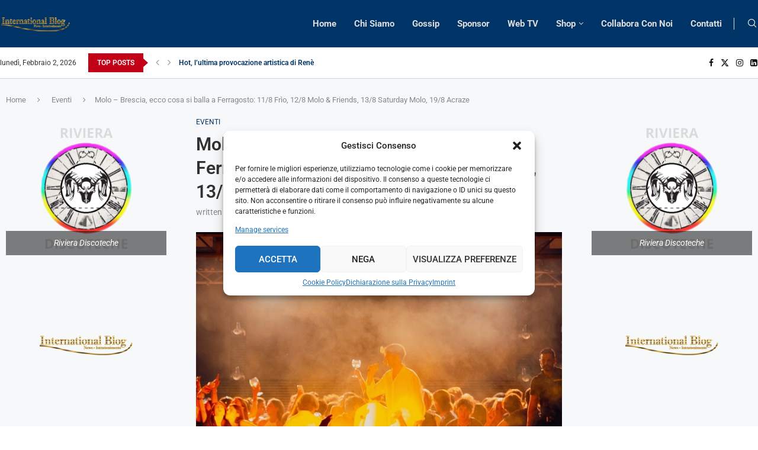

--- FILE ---
content_type: text/html; charset=UTF-8
request_url: https://internationalblog.eu/molo-brescia-ecco-cosa-si-balla-a-ferragosto-11-8-frio-12-8-molo-friends-13-8-saturday-molo-19-8-acraze/
body_size: 41280
content:
<!DOCTYPE html>
<html lang="it-IT" itemscope itemtype="https://schema.org/BlogPosting">
<head>
    <meta charset="UTF-8">
    <meta http-equiv="X-UA-Compatible" content="IE=edge">
    <meta name="viewport" content="width=device-width, initial-scale=1">
    <link rel="profile" href="https://gmpg.org/xfn/11"/>
    <link rel="alternate" type="application/rss+xml" title="International Blog RSS Feed"
          href="https://internationalblog.eu/feed/"/>
    <link rel="alternate" type="application/atom+xml" title="International Blog Atom Feed"
          href="https://internationalblog.eu/feed/atom/"/>
    <link rel="pingback" href="https://internationalblog.eu/xmlrpc.php"/>
    <!--[if lt IE 9]>
	<script src="https://internationalblog.eu/wp-content/themes/soledad/js/html5.js"></script>
	<![endif]-->
	<script>!function(e,c){e[c]=e[c]+(e[c]&&" ")+"quform-js"}(document.documentElement,"className");</script>
<!-- Soledad OG: 8.6.9 --><link rel="image_src" href="https://internationalblog.eu/wp-content/uploads/2023/11/MOLO-Brescia-708082.jpeg"><meta name="msapplication-TileImage" content="https://internationalblog.eu/wp-content/uploads/2023/11/MOLO-Brescia-708082.jpeg">
<meta property="og:image" content="https://internationalblog.eu/wp-content/uploads/2023/11/MOLO-Brescia-708082.jpeg"><meta property="og:image:secure_url" content="https://internationalblog.eu/wp-content/uploads/2023/11/MOLO-Brescia-708082.jpeg"><meta property="og:image:width" content="640"><meta property="og:image:height" content="453"><meta property="og:image:alt" content="MOLO-Brescia-708082"><meta property="og:image:type" content="image/jpeg"><meta property="og:description" content="Il weekend di Ferragosto firmato Molo - Brescia, epicentro del divertimento in città, inizia come sempre di giovedì: L&#039;11 agosto, inizia con una serata perfetta per scaldare ritmo ed energia. E&#039; Frìo. E&#039; forse l&#039;appuntamento più &quot;up&quot; della settimana. E&#039; una festa dedicata a chi vuol iniziare il fine settimana con qualche ora d&#039;anticipo e..."><meta property="og:type" content="article"><meta property="og:locale" content="it_IT"><meta property="og:site_name" content="International Blog"><meta property="og:title" content="Molo &#8211; Brescia, ecco cosa si balla a Ferragosto: 11/8 Frìo, 12/8 Molo &amp; Friends, 13/8 Saturday Molo, 19/8 Acraze"><meta property="og:url" content="https://internationalblog.eu/molo-brescia-ecco-cosa-si-balla-a-ferragosto-11-8-frio-12-8-molo-friends-13-8-saturday-molo-19-8-acraze/"><meta property="og:updated_time" content="2022-08-10T08:58:04+02:00">
<meta property="article:published_time" content="2022-08-10T06:58:04+00:00"><meta property="article:modified_time" content="2022-08-10T06:58:04+00:00"><meta property="article:section" content="Eventi"><meta property="article:author:username" content="Int3rn5710n5lBl0g">
<meta property="twitter:partner" content="ogwp"><meta property="twitter:card" content="summary_large_image"><meta property="twitter:image" content="https://internationalblog.eu/wp-content/uploads/2023/11/MOLO-Brescia-708082.jpeg"><meta property="twitter:image:alt" content="MOLO-Brescia-708082"><meta property="twitter:title" content="Molo &#8211; Brescia, ecco cosa si balla a Ferragosto: 11/8 Frìo, 12/8 Molo &amp; Friends, 13/8 Saturday Molo, 19/8 Acraze"><meta property="twitter:description" content="Il weekend di Ferragosto firmato Molo - Brescia, epicentro del divertimento in città, inizia come sempre di giovedì: L&#039;11 agosto, inizia con una serata perfetta per scaldare ritmo ed energia. E&#039;..."><meta property="twitter:url" content="https://internationalblog.eu/molo-brescia-ecco-cosa-si-balla-a-ferragosto-11-8-frio-12-8-molo-friends-13-8-saturday-molo-19-8-acraze/">
<meta itemprop="image" content="https://internationalblog.eu/wp-content/uploads/2023/11/MOLO-Brescia-708082.jpeg"><meta itemprop="name" content="Molo &#8211; Brescia, ecco cosa si balla a Ferragosto: 11/8 Frìo, 12/8 Molo &amp; Friends, 13/8 Saturday Molo, 19/8 Acraze"><meta itemprop="description" content="Il weekend di Ferragosto firmato Molo - Brescia, epicentro del divertimento in città, inizia come sempre di giovedì: L&#039;11 agosto, inizia con una serata perfetta per scaldare ritmo ed energia. E&#039; Frìo. E&#039; forse l&#039;appuntamento più &quot;up&quot; della settimana. E&#039; una festa dedicata a chi vuol iniziare il fine settimana con qualche ora d&#039;anticipo e..."><meta itemprop="datePublished" content="2022-08-10T06:58:04+00:00"><meta itemprop="dateModified" content="2022-08-10T06:58:04+00:00"><meta itemprop="author" content="Int3rn5710n5lBl0g">
<meta property="profile:username" content="Int3rn5710n5lBl0g">
<!-- /Soledad OG -->

<title>Molo - Brescia, ecco cosa si balla a Ferragosto: 11/8 Frìo, 12/8 Molo &amp; Friends, 13/8 Saturday Molo, 19/8 Acraze - International Blog</title>
<link rel='preconnect' href='https://fonts.googleapis.com' />
<link rel='preconnect' href='https://fonts.gstatic.com' />
<meta http-equiv='x-dns-prefetch-control' content='on'>
<link rel='dns-prefetch' href='//fonts.googleapis.com' />
<link rel='dns-prefetch' href='//fonts.gstatic.com' />
<link rel='dns-prefetch' href='//s.gravatar.com' />
<link rel='dns-prefetch' href='//www.google-analytics.com' />
<meta name="description" content="Il weekend di Ferragosto firmato Molo - Brescia, epicentro del divertimento in città, inizia come sempre di giovedì: L&#039;11 agosto, inizia con una serata perfetta per scaldare ritmo ed energia. E&#039; Frìo. E&#039; forse l&#039;appuntamento più &quot;up&quot; della settimana. E&#039; una festa dedicata a chi vuol iniziare il fine settimana&hellip;">
<meta name="robots" content="index, follow, max-snippet:-1, max-image-preview:large, max-video-preview:-1">
<link rel="canonical" href="https://internationalblog.eu/molo-brescia-ecco-cosa-si-balla-a-ferragosto-11-8-frio-12-8-molo-friends-13-8-saturday-molo-19-8-acraze/">
<meta property="og:url" content="https://internationalblog.eu/molo-brescia-ecco-cosa-si-balla-a-ferragosto-11-8-frio-12-8-molo-friends-13-8-saturday-molo-19-8-acraze/">
<meta property="og:site_name" content="International Blog">
<meta property="og:locale" content="it_IT">
<meta property="og:type" content="article">
<meta property="article:author" content="">
<meta property="article:publisher" content="">
<meta property="article:section" content="Eventi">
<meta property="og:title" content="Molo - Brescia, ecco cosa si balla a Ferragosto: 11/8 Frìo, 12/8 Molo &amp; Friends, 13/8 Saturday Molo, 19/8 Acraze - International Blog">
<meta property="og:description" content="Il weekend di Ferragosto firmato Molo - Brescia, epicentro del divertimento in città, inizia come sempre di giovedì: L&#039;11 agosto, inizia con una serata perfetta per scaldare ritmo ed energia. E&#039; Frìo. E&#039; forse l&#039;appuntamento più &quot;up&quot; della settimana. E&#039; una festa dedicata a chi vuol iniziare il fine settimana&hellip;">
<meta property="og:image" content="https://internationalblog.eu/wp-content/uploads/2023/11/MOLO-Brescia-708082.jpeg">
<meta property="og:image:secure_url" content="https://internationalblog.eu/wp-content/uploads/2023/11/MOLO-Brescia-708082.jpeg">
<meta property="og:image:width" content="640">
<meta property="og:image:height" content="453">
<meta property="fb:pages" content="">
<meta property="fb:admins" content="">
<meta property="fb:app_id" content="">
<meta name="twitter:card" content="summary">
<meta name="twitter:site" content="">
<meta name="twitter:creator" content="">
<meta name="twitter:title" content="Molo - Brescia, ecco cosa si balla a Ferragosto: 11/8 Frìo, 12/8 Molo &amp; Friends, 13/8 Saturday Molo, 19/8 Acraze - International Blog">
<meta name="twitter:description" content="Il weekend di Ferragosto firmato Molo - Brescia, epicentro del divertimento in città, inizia come sempre di giovedì: L&#039;11 agosto, inizia con una serata perfetta per scaldare ritmo ed energia. E&#039; Frìo. E&#039; forse l&#039;appuntamento più &quot;up&quot; della settimana. E&#039; una festa dedicata a chi vuol iniziare il fine settimana&hellip;">
<meta name="twitter:image" content="https://internationalblog.eu/wp-content/uploads/2023/11/MOLO-Brescia-708082.jpeg">
<link rel='dns-prefetch' href='//fonts.googleapis.com' />
<link rel="alternate" type="application/rss+xml" title="International Blog &raquo; Feed" href="https://internationalblog.eu/feed/" />
<link rel="alternate" title="oEmbed (JSON)" type="application/json+oembed" href="https://internationalblog.eu/wp-json/oembed/1.0/embed?url=https%3A%2F%2Finternationalblog.eu%2Fmolo-brescia-ecco-cosa-si-balla-a-ferragosto-11-8-frio-12-8-molo-friends-13-8-saturday-molo-19-8-acraze%2F" />
<link rel="alternate" title="oEmbed (XML)" type="text/xml+oembed" href="https://internationalblog.eu/wp-json/oembed/1.0/embed?url=https%3A%2F%2Finternationalblog.eu%2Fmolo-brescia-ecco-cosa-si-balla-a-ferragosto-11-8-frio-12-8-molo-friends-13-8-saturday-molo-19-8-acraze%2F&#038;format=xml" />
<style id='wp-img-auto-sizes-contain-inline-css' type='text/css'>
img:is([sizes=auto i],[sizes^="auto," i]){contain-intrinsic-size:3000px 1500px}
/*# sourceURL=wp-img-auto-sizes-contain-inline-css */
</style>

<link rel='stylesheet' id='penci-folding-css' href='https://internationalblog.eu/wp-content/themes/soledad/inc/elementor/assets/css/fold.css?ver=8.6.9' type='text/css' media='all' />
<style id='wp-emoji-styles-inline-css' type='text/css'>

	img.wp-smiley, img.emoji {
		display: inline !important;
		border: none !important;
		box-shadow: none !important;
		height: 1em !important;
		width: 1em !important;
		margin: 0 0.07em !important;
		vertical-align: -0.1em !important;
		background: none !important;
		padding: 0 !important;
	}
/*# sourceURL=wp-emoji-styles-inline-css */
</style>
<style id='classic-theme-styles-inline-css' type='text/css'>
/*! This file is auto-generated */
.wp-block-button__link{color:#fff;background-color:#32373c;border-radius:9999px;box-shadow:none;text-decoration:none;padding:calc(.667em + 2px) calc(1.333em + 2px);font-size:1.125em}.wp-block-file__button{background:#32373c;color:#fff;text-decoration:none}
/*# sourceURL=/wp-includes/css/classic-themes.min.css */
</style>
<style id='block-soledad-style-inline-css' type='text/css'>
.pchead-e-block{--pcborder-cl:#dedede;--pcaccent-cl:#6eb48c}.heading1-style-1>h1,.heading1-style-2>h1,.heading2-style-1>h2,.heading2-style-2>h2,.heading3-style-1>h3,.heading3-style-2>h3,.heading4-style-1>h4,.heading4-style-2>h4,.heading5-style-1>h5,.heading5-style-2>h5{padding-bottom:8px;border-bottom:1px solid var(--pcborder-cl);overflow:hidden}.heading1-style-2>h1,.heading2-style-2>h2,.heading3-style-2>h3,.heading4-style-2>h4,.heading5-style-2>h5{border-bottom-width:0;position:relative}.heading1-style-2>h1:before,.heading2-style-2>h2:before,.heading3-style-2>h3:before,.heading4-style-2>h4:before,.heading5-style-2>h5:before{content:'';width:50px;height:2px;bottom:0;left:0;z-index:2;background:var(--pcaccent-cl);position:absolute}.heading1-style-2>h1:after,.heading2-style-2>h2:after,.heading3-style-2>h3:after,.heading4-style-2>h4:after,.heading5-style-2>h5:after{content:'';width:100%;height:2px;bottom:0;left:20px;z-index:1;background:var(--pcborder-cl);position:absolute}.heading1-style-3>h1,.heading1-style-4>h1,.heading2-style-3>h2,.heading2-style-4>h2,.heading3-style-3>h3,.heading3-style-4>h3,.heading4-style-3>h4,.heading4-style-4>h4,.heading5-style-3>h5,.heading5-style-4>h5{position:relative;padding-left:20px}.heading1-style-3>h1:before,.heading1-style-4>h1:before,.heading2-style-3>h2:before,.heading2-style-4>h2:before,.heading3-style-3>h3:before,.heading3-style-4>h3:before,.heading4-style-3>h4:before,.heading4-style-4>h4:before,.heading5-style-3>h5:before,.heading5-style-4>h5:before{width:10px;height:100%;content:'';position:absolute;top:0;left:0;bottom:0;background:var(--pcaccent-cl)}.heading1-style-4>h1,.heading2-style-4>h2,.heading3-style-4>h3,.heading4-style-4>h4,.heading5-style-4>h5{padding:10px 20px;background:#f1f1f1}.heading1-style-5>h1,.heading2-style-5>h2,.heading3-style-5>h3,.heading4-style-5>h4,.heading5-style-5>h5{position:relative;z-index:1}.heading1-style-5>h1:before,.heading2-style-5>h2:before,.heading3-style-5>h3:before,.heading4-style-5>h4:before,.heading5-style-5>h5:before{content:"";position:absolute;left:0;bottom:0;width:200px;height:50%;transform:skew(-25deg) translateX(0);background:var(--pcaccent-cl);z-index:-1;opacity:.4}.heading1-style-6>h1,.heading2-style-6>h2,.heading3-style-6>h3,.heading4-style-6>h4,.heading5-style-6>h5{text-decoration:underline;text-underline-offset:2px;text-decoration-thickness:4px;text-decoration-color:var(--pcaccent-cl)}
/*# sourceURL=https://internationalblog.eu/wp-content/themes/soledad/inc/block/heading-styles/build/style.min.css */
</style>
<link rel='stylesheet' id='penci-review-css' href='https://internationalblog.eu/wp-content/plugins/penci-review/css/style.css?ver=3.4' type='text/css' media='all' />
<link rel='stylesheet' id='penci-oswald-css' href='//fonts.googleapis.com/css?family=Oswald%3A400&#038;display=swap&#038;ver=6.9' type='text/css' media='all' />
<link rel='stylesheet' id='woocommerce-smallscreen-css' href='https://internationalblog.eu/wp-content/plugins/woocommerce/assets/css/woocommerce-smallscreen.css?ver=10.4.3' type='text/css' media='only screen and (max-width: 768px)' />
<style id='woocommerce-inline-inline-css' type='text/css'>
.woocommerce form .form-row .required { visibility: visible; }
/*# sourceURL=woocommerce-inline-inline-css */
</style>
<link rel='stylesheet' id='quform-css' href='https://internationalblog.eu/wp-content/plugins/quform/cache/quform.css?ver=1756045791' type='text/css' media='all' />
<link rel='stylesheet' id='cmplz-general-css' href='https://internationalblog.eu/wp-content/plugins/complianz-gdpr-premium/assets/css/cookieblocker.min.css?ver=1711575030' type='text/css' media='all' />
<link rel='stylesheet' id='penci-fonts-css' href='https://fonts.googleapis.com/css?family=Roboto%3A300%2C300italic%2C400%2C400italic%2C500%2C500italic%2C600%2C600italic%2C700%2C700italic%2C800%2C800italic%26subset%3Dlatin%2Ccyrillic%2Ccyrillic-ext%2Cgreek%2Cgreek-ext%2Clatin-ext&#038;display=swap&#038;ver=8.6.9' type='text/css' media='' />
<link rel='stylesheet' id='penci-main-style-css' href='https://internationalblog.eu/wp-content/themes/soledad/main.css?ver=8.6.9' type='text/css' media='all' />
<link rel='stylesheet' id='penci-swiper-bundle-css' href='https://internationalblog.eu/wp-content/themes/soledad/css/swiper-bundle.min.css?ver=8.6.9' type='text/css' media='all' />
<link rel='stylesheet' id='penci-font-awesomeold-css' href='https://internationalblog.eu/wp-content/themes/soledad/css/font-awesome.4.7.0.swap.min.css?ver=4.7.0' type='text/css' media='all' />
<link rel='stylesheet' id='penci_icon-css' href='https://internationalblog.eu/wp-content/themes/soledad/css/penci-icon.css?ver=8.6.9' type='text/css' media='all' />
<link rel='stylesheet' id='penci_style-css' href='https://internationalblog.eu/wp-content/themes/soledad/style.css?ver=8.6.9' type='text/css' media='all' />
<link rel='stylesheet' id='penci_social_counter-css' href='https://internationalblog.eu/wp-content/themes/soledad/css/social-counter.css?ver=8.6.9' type='text/css' media='all' />
<link rel='stylesheet' id='penci-header-builder-fonts-css' href='https://fonts.googleapis.com/css?family=Roboto%3A300%2C300italic%2C400%2C400italic%2C500%2C500italic%2C600%2C600italic%2C700%2C700italic%2C800%2C800italic%26subset%3Dlatin%2Ccyrillic%2Ccyrillic-ext%2Cgreek%2Cgreek-ext%2Clatin-ext&#038;display=swap&#038;ver=8.6.9' type='text/css' media='all' />
<link rel='stylesheet' id='elementor-icons-css' href='https://internationalblog.eu/wp-content/plugins/elementor/assets/lib/eicons/css/elementor-icons.min.css?ver=5.46.0' type='text/css' media='all' />
<link rel='stylesheet' id='elementor-frontend-css' href='https://internationalblog.eu/wp-content/plugins/elementor/assets/css/frontend.min.css?ver=3.34.3' type='text/css' media='all' />
<link rel='stylesheet' id='elementor-post-8-css' href='https://internationalblog.eu/wp-content/uploads/elementor/css/post-8.css?ver=1769596119' type='text/css' media='all' />
<link rel='stylesheet' id='elementor-post-1420-css' href='https://internationalblog.eu/wp-content/uploads/elementor/css/post-1420.css?ver=1769596119' type='text/css' media='all' />
<link rel='stylesheet' id='penci-recipe-css-css' href='https://internationalblog.eu/wp-content/plugins/penci-recipe/css/recipe.css?ver=4.0' type='text/css' media='all' />
<link rel='stylesheet' id='woocommerce-css' href='https://internationalblog.eu/wp-content/themes/soledad/inc/woocommerce/css/build/woocommerce.css?ver=8.6.9' type='text/css' media='all' />
<link rel='stylesheet' id='woocommerce-layout-css' href='https://internationalblog.eu/wp-content/themes/soledad/inc/woocommerce/css/build/woocommerce-layout.css?ver=8.6.9' type='text/css' media='all' />
<link rel='stylesheet' id='penci-woocommerce-css' href='https://internationalblog.eu/wp-content/themes/soledad/inc/woocommerce/css/penci-woocomerce.css?ver=8.6.9' type='text/css' media='all' />
<style id='penci-woocommerce-inline-css' type='text/css'>
:root{--pc-woo-quick-view-width: 960px;}
/*# sourceURL=penci-woocommerce-inline-css */
</style>
<link rel='stylesheet' id='elementor-gf-local-roboto-css' href='https://internationalblog.eu/wp-content/uploads/elementor/google-fonts/css/roboto.css?ver=1742984665' type='text/css' media='all' />
<link rel='stylesheet' id='elementor-gf-local-robotoslab-css' href='https://internationalblog.eu/wp-content/uploads/elementor/google-fonts/css/robotoslab.css?ver=1742984668' type='text/css' media='all' />
<link rel='stylesheet' id='elementor-icons-shared-0-css' href='https://internationalblog.eu/wp-content/plugins/elementor/assets/lib/font-awesome/css/fontawesome.min.css?ver=5.15.3' type='text/css' media='all' />
<link rel='stylesheet' id='elementor-icons-fa-solid-css' href='https://internationalblog.eu/wp-content/plugins/elementor/assets/lib/font-awesome/css/solid.min.css?ver=5.15.3' type='text/css' media='all' />
<script type="text/template" id="tmpl-variation-template">
	<div class="woocommerce-variation-description">{{{ data.variation.variation_description }}}</div>
	<div class="woocommerce-variation-price">{{{ data.variation.price_html }}}</div>
	<div class="woocommerce-variation-availability">{{{ data.variation.availability_html }}}</div>
</script>
<script type="text/template" id="tmpl-unavailable-variation-template">
	<p role="alert">Questo prodotto non è disponibile. Scegli un&#039;altra combinazione.</p>
</script>
<script type="text/javascript" src="https://internationalblog.eu/wp-includes/js/jquery/jquery.min.js?ver=3.7.1" id="jquery-core-js"></script>
<script type="text/javascript" src="https://internationalblog.eu/wp-includes/js/jquery/jquery-migrate.min.js?ver=3.4.1" id="jquery-migrate-js"></script>
<script type="text/javascript" src="https://internationalblog.eu/wp-content/plugins/woocommerce/assets/js/jquery-blockui/jquery.blockUI.min.js?ver=2.7.0-wc.10.4.3" id="wc-jquery-blockui-js" defer="defer" data-wp-strategy="defer"></script>
<script type="text/javascript" id="wc-add-to-cart-js-extra">
/* <![CDATA[ */
var wc_add_to_cart_params = {"ajax_url":"/wp-admin/admin-ajax.php","wc_ajax_url":"/?wc-ajax=%%endpoint%%","i18n_view_cart":"Visualizza carrello","cart_url":"https://internationalblog.eu/carrello/","is_cart":"","cart_redirect_after_add":"no"};
//# sourceURL=wc-add-to-cart-js-extra
/* ]]> */
</script>
<script type="text/javascript" src="https://internationalblog.eu/wp-content/plugins/woocommerce/assets/js/frontend/add-to-cart.min.js?ver=10.4.3" id="wc-add-to-cart-js" defer="defer" data-wp-strategy="defer"></script>
<script type="text/javascript" src="https://internationalblog.eu/wp-content/plugins/woocommerce/assets/js/js-cookie/js.cookie.min.js?ver=2.1.4-wc.10.4.3" id="wc-js-cookie-js" defer="defer" data-wp-strategy="defer"></script>
<script type="text/javascript" id="woocommerce-js-extra">
/* <![CDATA[ */
var woocommerce_params = {"ajax_url":"/wp-admin/admin-ajax.php","wc_ajax_url":"/?wc-ajax=%%endpoint%%","i18n_password_show":"Mostra password","i18n_password_hide":"Nascondi password"};
//# sourceURL=woocommerce-js-extra
/* ]]> */
</script>
<script type="text/javascript" src="https://internationalblog.eu/wp-content/plugins/woocommerce/assets/js/frontend/woocommerce.min.js?ver=10.4.3" id="woocommerce-js" defer="defer" data-wp-strategy="defer"></script>
<script type="text/javascript" src="https://internationalblog.eu/wp-includes/js/underscore.min.js?ver=1.13.7" id="underscore-js"></script>
<script type="text/javascript" id="wp-util-js-extra">
/* <![CDATA[ */
var _wpUtilSettings = {"ajax":{"url":"/wp-admin/admin-ajax.php"}};
//# sourceURL=wp-util-js-extra
/* ]]> */
</script>
<script type="text/javascript" src="https://internationalblog.eu/wp-includes/js/wp-util.min.js?ver=6.9" id="wp-util-js"></script>
<script type="text/javascript" id="wc-add-to-cart-variation-js-extra">
/* <![CDATA[ */
var wc_add_to_cart_variation_params = {"wc_ajax_url":"/?wc-ajax=%%endpoint%%","i18n_no_matching_variations_text":"Nessun prodotto corrisponde alla tua scelta. Prova con un'altra combinazione.","i18n_make_a_selection_text":"Seleziona le opzioni del prodotto prima di aggiungerlo al carrello.","i18n_unavailable_text":"Questo prodotto non \u00e8 disponibile. Scegli un'altra combinazione.","i18n_reset_alert_text":"La tua selezione \u00e8 stata azzerata. Seleziona le opzioni del prodotto prima di aggiungerlo al carrello."};
//# sourceURL=wc-add-to-cart-variation-js-extra
/* ]]> */
</script>
<script type="text/javascript" src="https://internationalblog.eu/wp-content/plugins/woocommerce/assets/js/frontend/add-to-cart-variation.min.js?ver=10.4.3" id="wc-add-to-cart-variation-js" defer="defer" data-wp-strategy="defer"></script>
<link rel="https://api.w.org/" href="https://internationalblog.eu/wp-json/" /><link rel="alternate" title="JSON" type="application/json" href="https://internationalblog.eu/wp-json/wp/v2/posts/59225" /><link rel="EditURI" type="application/rsd+xml" title="RSD" href="https://internationalblog.eu/xmlrpc.php?rsd" />
<meta name="generator" content="WordPress 6.9" />
<meta name="generator" content="WooCommerce 10.4.3" />
<meta name="generator" content="Soledad 8.6.9" />
<link rel='shortlink' href='https://internationalblog.eu/?p=59225' />
    <style type="text/css">
                                                                                                                                            </style>
				<style>.cmplz-hidden {
					display: none !important;
				}</style><script>var portfolioDataJs = portfolioDataJs || [];</script><script async src="https://pagead2.googlesyndication.com/pagead/js/adsbygoogle.js?client=ca-pub-4595055534936023"
     crossorigin="anonymous"></script>

<meta name="google-adsense-account" content="ca-pub-4595055534936023"><style id="penci-custom-style" type="text/css">body{ --pcbg-cl: #fff; --pctext-cl: #313131; --pcborder-cl: #dedede; --pcheading-cl: #313131; --pcmeta-cl: #888888; --pcaccent-cl: #6eb48c; --pcbody-font: 'PT Serif', serif; --pchead-font: 'Raleway', sans-serif; --pchead-wei: bold; --pcava_bdr:10px;--pcajs_fvw:470px;--pcajs_fvmw:220px; } .single.penci-body-single-style-5 #header, .single.penci-body-single-style-6 #header, .single.penci-body-single-style-10 #header, .single.penci-body-single-style-5 .pc-wrapbuilder-header, .single.penci-body-single-style-6 .pc-wrapbuilder-header, .single.penci-body-single-style-10 .pc-wrapbuilder-header { --pchd-mg: 40px; } .fluid-width-video-wrapper > div { position: absolute; left: 0; right: 0; top: 0; width: 100%; height: 100%; } .yt-video-place { position: relative; text-align: center; } .yt-video-place.embed-responsive .start-video { display: block; top: 0; left: 0; bottom: 0; right: 0; position: absolute; transform: none; } .yt-video-place.embed-responsive .start-video img { margin: 0; padding: 0; top: 50%; display: inline-block; position: absolute; left: 50%; transform: translate(-50%, -50%); width: 68px; height: auto; } .mfp-bg { top: 0; left: 0; width: 100%; height: 100%; z-index: 9999999; overflow: hidden; position: fixed; background: #0b0b0b; opacity: .8; filter: alpha(opacity=80) } .mfp-wrap { top: 0; left: 0; width: 100%; height: 100%; z-index: 9999999; position: fixed; outline: none !important; -webkit-backface-visibility: hidden } body { --pchead-font: 'Roboto', sans-serif; } body { --pcbody-font: 'Roboto', sans-serif; } p{ line-height: 1.8; } #navigation .menu > li > a, #navigation ul.menu ul.sub-menu li > a, .navigation ul.menu ul.sub-menu li > a, .penci-menu-hbg .menu li a, #sidebar-nav .menu li a { font-family: 'Roboto', sans-serif; font-weight: normal; } .penci-hide-tagupdated{ display: none !important; } body, .widget ul li a{ font-size: 15px; } .widget ul li, .widget ol li, .post-entry, p, .post-entry p { font-size: 15px; line-height: 1.8; } .widget ul li, .widget ol li, .post-entry, p, .post-entry p{ line-height: 1.6; } body { --pchead-wei: 600; } .featured-area.featured-style-42 .item-inner-content, .featured-style-41 .swiper-slide, .slider-40-wrapper .nav-thumb-creative .thumb-container:after,.penci-slider44-t-item:before,.penci-slider44-main-wrapper .item, .featured-area .penci-image-holder, .featured-area .penci-slider4-overlay, .featured-area .penci-slide-overlay .overlay-link, .featured-style-29 .featured-slider-overlay, .penci-slider38-overlay{ border-radius: ; -webkit-border-radius: ; } .penci-featured-content-right:before{ border-top-right-radius: ; border-bottom-right-radius: ; } .penci-flat-overlay .penci-slide-overlay .penci-mag-featured-content:before{ border-bottom-left-radius: ; border-bottom-right-radius: ; } .container-single .post-image{ border-radius: ; -webkit-border-radius: ; } .penci-mega-post-inner, .penci-mega-thumbnail .penci-image-holder{ border-radius: ; -webkit-border-radius: ; } .penci-magazine-slider .mag-item-1 .mag-meta-child span:after, .penci-magazine-slider .mag-meta-child span:after, .post-box-meta-single > span:before, .standard-top-meta > span:before, .penci-mag-featured-content .feat-meta > span:after, .penci-featured-content .feat-text .feat-meta > span:after, .featured-style-35 .featured-content-excerpt .feat-meta > span:after, .penci-post-box-meta .penci-box-meta span:after, .grid-post-box-meta span:after, .overlay-post-box-meta > div:after{ box-sizing: border-box; -webkit-box-sizing: border-box; width: 4px; height: 4px; border: 2px solid; border-radius: 2px; transform: translateY(-2px); -webkit-transform: translateY(-2px); } .cat > a.penci-cat-name:after{ width: 4px; height: 4px; box-sizing: border-box; -webkit-box-sizing: border-box; transform: none; border-radius: 2px; margin-top: -2px; border-width: 2px; } #navigation .menu > li > a, #navigation ul.menu ul.sub-menu li > a, .navigation ul.menu ul.sub-menu li > a, .penci-menu-hbg .menu li a, #sidebar-nav .menu li a, #navigation .penci-megamenu .penci-mega-child-categories a, .navigation .penci-megamenu .penci-mega-child-categories a{ font-weight: 600; } body{ --pcbg-cl: #f6f8fa; } .penci-single-style-7:not( .penci-single-pheader-noimg ).penci_sidebar #main article.post, .penci-single-style-3:not( .penci-single-pheader-noimg ).penci_sidebar #main article.post { background-color: var(--pcbg-cl); } @media only screen and (max-width: 767px){ .standard-post-special_wrapper { background: var(--pcbg-cl); } } .wrapper-boxed, .wrapper-boxed.enable-boxed, .home-pupular-posts-title span, .penci-post-box-meta.penci-post-box-grid .penci-post-share-box, .penci-pagination.penci-ajax-more a.penci-ajax-more-button, .woocommerce .woocommerce-product-search input[type="search"], .overlay-post-box-meta, .widget ul.side-newsfeed li.featured-news2 .side-item .side-item-text, .widget select, .widget select option, .woocommerce .woocommerce-error, .woocommerce .woocommerce-info, .woocommerce .woocommerce-message, #penci-demobar, #penci-demobar .style-toggle, .grid-overlay-meta .grid-header-box, .header-standard.standard-overlay-meta{ background-color: var(--pcbg-cl); } .penci-grid .list-post.list-boxed-post .item > .thumbnail:before{ border-right-color: var(--pcbg-cl); } .penci-grid .list-post.list-boxed-post:nth-of-type(2n+2) .item > .thumbnail:before{ border-left-color: var(--pcbg-cl); } .editor-styles-wrapper, body{ --pcaccent-cl: #003366; } .penci-menuhbg-toggle:hover .lines-button:after, .penci-menuhbg-toggle:hover .penci-lines:before, .penci-menuhbg-toggle:hover .penci-lines:after,.tags-share-box.tags-share-box-s2 .post-share-plike,.penci-video_playlist .penci-playlist-title,.pencisc-column-2.penci-video_playlist .penci-video-nav .playlist-panel-item, .pencisc-column-1.penci-video_playlist .penci-video-nav .playlist-panel-item,.penci-video_playlist .penci-custom-scroll::-webkit-scrollbar-thumb, .pencisc-button, .post-entry .pencisc-button, .penci-dropcap-box, .penci-dropcap-circle, .penci-login-register input[type="submit"]:hover, .penci-ld .penci-ldin:before, .penci-ldspinner > div{ background: #003366; } a, .post-entry .penci-portfolio-filter ul li a:hover, .penci-portfolio-filter ul li a:hover, .penci-portfolio-filter ul li.active a, .post-entry .penci-portfolio-filter ul li.active a, .penci-countdown .countdown-amount, .archive-box h1, .post-entry a, .container.penci-breadcrumb span a:hover,.container.penci-breadcrumb a:hover, .post-entry blockquote:before, .post-entry blockquote cite, .post-entry blockquote .author, .wpb_text_column blockquote:before, .wpb_text_column blockquote cite, .wpb_text_column blockquote .author, .penci-pagination a:hover, ul.penci-topbar-menu > li a:hover, div.penci-topbar-menu > ul > li a:hover, .penci-recipe-heading a.penci-recipe-print,.penci-review-metas .penci-review-btnbuy, .main-nav-social a:hover, .widget-social .remove-circle a:hover i, .penci-recipe-index .cat > a.penci-cat-name, #bbpress-forums li.bbp-body ul.forum li.bbp-forum-info a:hover, #bbpress-forums li.bbp-body ul.topic li.bbp-topic-title a:hover, #bbpress-forums li.bbp-body ul.forum li.bbp-forum-info .bbp-forum-content a, #bbpress-forums li.bbp-body ul.topic p.bbp-topic-meta a, #bbpress-forums .bbp-breadcrumb a:hover, #bbpress-forums .bbp-forum-freshness a:hover, #bbpress-forums .bbp-topic-freshness a:hover, #buddypress ul.item-list li div.item-title a, #buddypress ul.item-list li h4 a, #buddypress .activity-header a:first-child, #buddypress .comment-meta a:first-child, #buddypress .acomment-meta a:first-child, div.bbp-template-notice a:hover, .penci-menu-hbg .menu li a .indicator:hover, .penci-menu-hbg .menu li a:hover, #sidebar-nav .menu li a:hover, .penci-rlt-popup .rltpopup-meta .rltpopup-title:hover, .penci-video_playlist .penci-video-playlist-item .penci-video-title:hover, .penci_list_shortcode li:before, .penci-dropcap-box-outline, .penci-dropcap-circle-outline, .penci-dropcap-regular, .penci-dropcap-bold{ color: #003366; } .penci-home-popular-post ul.slick-dots li button:hover, .penci-home-popular-post ul.slick-dots li.slick-active button, .post-entry blockquote .author span:after, .error-image:after, .error-404 .go-back-home a:after, .penci-header-signup-form, .woocommerce span.onsale, .woocommerce #respond input#submit:hover, .woocommerce a.button:hover, .woocommerce button.button:hover, .woocommerce input.button:hover, .woocommerce nav.woocommerce-pagination ul li span.current, .woocommerce div.product .entry-summary div[itemprop="description"]:before, .woocommerce div.product .entry-summary div[itemprop="description"] blockquote .author span:after, .woocommerce div.product .woocommerce-tabs #tab-description blockquote .author span:after, .woocommerce #respond input#submit.alt:hover, .woocommerce a.button.alt:hover, .woocommerce button.button.alt:hover, .woocommerce input.button.alt:hover, .pcheader-icon.shoping-cart-icon > a > span, #penci-demobar .buy-button, #penci-demobar .buy-button:hover, .penci-recipe-heading a.penci-recipe-print:hover,.penci-review-metas .penci-review-btnbuy:hover, .penci-review-process span, .penci-review-score-total, #navigation.menu-style-2 ul.menu ul.sub-menu:before, #navigation.menu-style-2 .menu ul ul.sub-menu:before, .penci-go-to-top-floating, .post-entry.blockquote-style-2 blockquote:before, #bbpress-forums #bbp-search-form .button, #bbpress-forums #bbp-search-form .button:hover, .wrapper-boxed .bbp-pagination-links span.current, #bbpress-forums #bbp_reply_submit:hover, #bbpress-forums #bbp_topic_submit:hover,#main .bbp-login-form .bbp-submit-wrapper button[type="submit"]:hover, #buddypress .dir-search input[type=submit], #buddypress .groups-members-search input[type=submit], #buddypress button:hover, #buddypress a.button:hover, #buddypress a.button:focus, #buddypress input[type=button]:hover, #buddypress input[type=reset]:hover, #buddypress ul.button-nav li a:hover, #buddypress ul.button-nav li.current a, #buddypress div.generic-button a:hover, #buddypress .comment-reply-link:hover, #buddypress input[type=submit]:hover, #buddypress div.pagination .pagination-links .current, #buddypress div.item-list-tabs ul li.selected a, #buddypress div.item-list-tabs ul li.current a, #buddypress div.item-list-tabs ul li a:hover, #buddypress table.notifications thead tr, #buddypress table.notifications-settings thead tr, #buddypress table.profile-settings thead tr, #buddypress table.profile-fields thead tr, #buddypress table.wp-profile-fields thead tr, #buddypress table.messages-notices thead tr, #buddypress table.forum thead tr, #buddypress input[type=submit] { background-color: #003366; } .penci-pagination ul.page-numbers li span.current, #comments_pagination span { color: #fff; background: #003366; border-color: #003366; } .footer-instagram h4.footer-instagram-title > span:before, .woocommerce nav.woocommerce-pagination ul li span.current, .penci-pagination.penci-ajax-more a.penci-ajax-more-button:hover, .penci-recipe-heading a.penci-recipe-print:hover,.penci-review-metas .penci-review-btnbuy:hover, .home-featured-cat-content.style-14 .magcat-padding:before, .wrapper-boxed .bbp-pagination-links span.current, #buddypress .dir-search input[type=submit], #buddypress .groups-members-search input[type=submit], #buddypress button:hover, #buddypress a.button:hover, #buddypress a.button:focus, #buddypress input[type=button]:hover, #buddypress input[type=reset]:hover, #buddypress ul.button-nav li a:hover, #buddypress ul.button-nav li.current a, #buddypress div.generic-button a:hover, #buddypress .comment-reply-link:hover, #buddypress input[type=submit]:hover, #buddypress div.pagination .pagination-links .current, #buddypress input[type=submit], form.pc-searchform.penci-hbg-search-form input.search-input:hover, form.pc-searchform.penci-hbg-search-form input.search-input:focus, .penci-dropcap-box-outline, .penci-dropcap-circle-outline { border-color: #003366; } .woocommerce .woocommerce-error, .woocommerce .woocommerce-info, .woocommerce .woocommerce-message { border-top-color: #003366; } .penci-slider ol.penci-control-nav li a.penci-active, .penci-slider ol.penci-control-nav li a:hover, .penci-related-carousel .penci-owl-dot.active span, .penci-owl-carousel-slider .penci-owl-dot.active span{ border-color: #003366; background-color: #003366; } .woocommerce .woocommerce-message:before, .woocommerce form.checkout table.shop_table .order-total .amount, .woocommerce ul.products li.product .price ins, .woocommerce ul.products li.product .price, .woocommerce div.product p.price ins, .woocommerce div.product span.price ins, .woocommerce div.product p.price, .woocommerce div.product .entry-summary div[itemprop="description"] blockquote:before, .woocommerce div.product .woocommerce-tabs #tab-description blockquote:before, .woocommerce div.product .entry-summary div[itemprop="description"] blockquote cite, .woocommerce div.product .entry-summary div[itemprop="description"] blockquote .author, .woocommerce div.product .woocommerce-tabs #tab-description blockquote cite, .woocommerce div.product .woocommerce-tabs #tab-description blockquote .author, .woocommerce div.product .product_meta > span a:hover, .woocommerce div.product .woocommerce-tabs ul.tabs li.active, .woocommerce ul.cart_list li .amount, .woocommerce ul.product_list_widget li .amount, .woocommerce table.shop_table td.product-name a:hover, .woocommerce table.shop_table td.product-price span, .woocommerce table.shop_table td.product-subtotal span, .woocommerce-cart .cart-collaterals .cart_totals table td .amount, .woocommerce .woocommerce-info:before, .woocommerce div.product span.price, .penci-container-inside.penci-breadcrumb span a:hover,.penci-container-inside.penci-breadcrumb a:hover { color: #003366; } .standard-content .penci-more-link.penci-more-link-button a.more-link, .penci-readmore-btn.penci-btn-make-button a, .penci-featured-cat-seemore.penci-btn-make-button a{ background-color: #003366; color: #fff; } .penci-vernav-toggle:before{ border-top-color: #003366; color: #fff; } #penci-login-popup:before{ opacity: ; } #navigation, .show-search { background: #003366; } @media only screen and (min-width: 960px){ #navigation.header-11 > .container { background: #003366; }} .navigation, .navigation.header-layout-bottom, #navigation, #navigation.header-layout-bottom { border-color: #003366; } .navigation .menu > li > a, .navigation .menu .sub-menu li a, #navigation .menu > li > a, #navigation .menu .sub-menu li a { color: #dddddd; } .navigation .menu > li > a:hover, .navigation .menu li.current-menu-item > a, .navigation .menu > li.current_page_item > a, .navigation .menu > li:hover > a, .navigation .menu > li.current-menu-ancestor > a, .navigation .menu > li.current-menu-item > a, .navigation .menu .sub-menu li a:hover, .navigation .menu .sub-menu li.current-menu-item > a, .navigation .sub-menu li:hover > a, #navigation .menu > li > a:hover, #navigation .menu li.current-menu-item > a, #navigation .menu > li.current_page_item > a, #navigation .menu > li:hover > a, #navigation .menu > li.current-menu-ancestor > a, #navigation .menu > li.current-menu-item > a, #navigation .menu .sub-menu li a:hover, #navigation .menu .sub-menu li.current-menu-item > a, #navigation .sub-menu li:hover > a { color: #ffffff; } .navigation ul.menu > li > a:before, .navigation .menu > ul > li > a:before, #navigation ul.menu > li > a:before, #navigation .menu > ul > li > a:before { background: #ffffff; } #navigation.menu-style-3 .menu .sub-menu:after, .navigation.menu-style-3 .menu .sub-menu:after { border-bottom-color: #003366; } #navigation.menu-style-3 .menu .sub-menu .sub-menu:after,.navigation.menu-style-3 .menu .sub-menu .sub-menu:after { border-right-color: #003366; } #navigation .menu .sub-menu, #navigation .menu .children, #navigation ul.menu > li.megamenu > ul.sub-menu { background-color: #003366; } #navigation .menu > li > a, #navigation ul.menu ul.sub-menu li > a, .navigation ul.menu ul.sub-menu li > a, #navigation .penci-megamenu .penci-mega-child-categories a, .navigation .penci-megamenu .penci-mega-child-categories a{ text-transform: none; } #navigation .penci-megamenu .post-mega-title a{ text-transform: uppercase; } #navigation ul.menu > li > a, #navigation .menu > ul > li > a { font-size: 15px; } #navigation .menu .sub-menu li a { color: #ffffff; } #navigation .menu .sub-menu li a:hover, #navigation .menu .sub-menu li.current-menu-item > a, #navigation .sub-menu li:hover > a { color: #f5f5f5; } #navigation.menu-style-2 ul.menu ul.sub-menu:before, #navigation.menu-style-2 .menu ul ul.sub-menu:before { background-color: #c20017; } .top-search-classes a.cart-contents, .pcheader-icon > a, #navigation .button-menu-mobile,.top-search-classes > a, #navigation #penci-header-bookmark > a { color: #ffffff; } #navigation .button-menu-mobile svg { fill: #ffffff; } .show-search form.pc-searchform input.search-input::-webkit-input-placeholder{ color: #ffffff; } .show-search form.pc-searchform input.search-input:-moz-placeholder { color: #ffffff; opacity: 1;} .show-search form.pc-searchform input.search-input::-moz-placeholder {color: #ffffff; opacity: 1; } .show-search form.pc-searchform input.search-input:-ms-input-placeholder { color: #ffffff; } .penci-search-form form input.search-input::-webkit-input-placeholder{ color: #ffffff; } .penci-search-form form input.search-input:-moz-placeholder { color: #ffffff; opacity: 1;} .penci-search-form form input.search-input::-moz-placeholder {color: #ffffff; opacity: 1; } .penci-search-form form input.search-input:-ms-input-placeholder { color: #ffffff; } .show-search form.pc-searchform input.search-input,.penci-search-form form input.search-input{ color: #ffffff; } .show-search a.close-search { color: #ffffff; } .header-search-style-overlay .show-search a.close-search { color: #ffffff; } .header-search-style-default .pcajx-search-loading.show-search .penci-search-form form button:before {border-left-color: #ffffff;} .show-search form.pc-searchform input.search-input::-webkit-input-placeholder{ color: #ffffff; } .show-search form.pc-searchform input.search-input:-moz-placeholder { color: #ffffff; opacity: 1;} .show-search form.pc-searchform input.search-input::-moz-placeholder {color: #ffffff; opacity: 1; } .show-search form.pc-searchform input.search-input:-ms-input-placeholder { color: #ffffff; } .penci-search-form form input.search-input::-webkit-input-placeholder{ color: #ffffff; } .penci-search-form form input.search-input:-moz-placeholder { color: #ffffff; opacity: 1;} .penci-search-form form input.search-input::-moz-placeholder {color: #ffffff; opacity: 1; } .penci-search-form form input.search-input:-ms-input-placeholder { color: #ffffff; } .show-search form.pc-searchform input.search-input,.penci-search-form form input.search-input{ color: #ffffff; } .penci-header-signup-form { padding-top: px; padding-bottom: px; } .header-social a i, .main-nav-social a { color: #ffffff; } .header-social a:hover i, .main-nav-social a:hover, .penci-menuhbg-toggle:hover .lines-button:after, .penci-menuhbg-toggle:hover .penci-lines:before, .penci-menuhbg-toggle:hover .penci-lines:after { color: #c20017; } .penci-slide-overlay .overlay-link, .penci-slider38-overlay, .penci-flat-overlay .penci-slide-overlay .penci-mag-featured-content:before, .slider-40-wrapper .list-slider-creative .item-slider-creative .img-container:before { opacity: ; } .penci-item-mag:hover .penci-slide-overlay .overlay-link, .featured-style-38 .item:hover .penci-slider38-overlay, .penci-flat-overlay .penci-item-mag:hover .penci-slide-overlay .penci-mag-featured-content:before { opacity: ; } .penci-featured-content .featured-slider-overlay { opacity: ; } .slider-40-wrapper .list-slider-creative .item-slider-creative:hover .img-container:before { opacity:; } .featured-style-29 .featured-slider-overlay { opacity: ; } .pc_titlebig_standard a, .header-standard > h2 a { color: #003366; } .header-standard > h2 a { color: #003366; } .penci_grid_title a, .penci-grid li .item h2 a, .penci-masonry .item-masonry h2 a, .grid-mixed .mixed-detail h2 a, .overlay-header-box .overlay-title a { text-transform: none; } .penci-grid li .item h2 a, .penci-masonry .item-masonry h2 a { } .penci-grid .cat a.penci-cat-name, .penci-masonry .cat a.penci-cat-name, .penci-featured-infor .cat a.penci-cat-name, .grid-mixed .cat a.penci-cat-name, .overlay-header-box .cat a.penci-cat-name { text-transform: uppercase; } .penci-featured-infor .penci-entry-title a, .penci-grid li .item h2 a, .penci-masonry .item-masonry h2 a, .grid-mixed .mixed-detail h2 a { color: #003366; } .penci-featured-infor .penci-entry-title a:hover, .penci-grid li .item h2 a:hover, .penci-masonry .item-masonry h2 a:hover, .grid-mixed .mixed-detail h2 a:hover { color: #c20017; } .penci-grid li.typography-style .overlay-typography { opacity: ; } .penci-grid li.typography-style:hover .overlay-typography { opacity: ; } .penci-featured-infor .cat > a.penci-cat-name, .penci-standard-cat .cat > a.penci-cat-name, .grid-header-box .cat > a.penci-cat-name, .header-list-style .cat > a.penci-cat-name, .overlay-header-box .cat > a.penci-cat-name, .inner-boxed-2 .cat > a.penci-cat-name, .main-typography .cat > a.penci-cat-name{ font-size: 12px; } .penci-grid li .item h2 a, .penci-masonry .item-masonry h2 a, .penci_grid_title a{font-size:24px;} .grid-post-box-meta, .overlay-header-box .overlay-author, .penci-post-box-meta .penci-box-meta, .header-standard .author-post{ font-size: 12px; } @media only screen and (min-width: 768px){ .penci-grid li.list-post .item > .thumbnail, .home-featured-cat-content.style-6 .mag-post-box.first-post .magcat-thumb{ width: 40%; } .penci-grid li.list-post .item .content-list-right, .home-featured-cat-content.style-6 .mag-post-box.first-post .magcat-detail{ width: 60%; } } .penci-sidebar-content .widget, .penci-sidebar-content.pcsb-boxed-whole { margin-bottom: 40px; } .penci-sidebar-content .penci-border-arrow .inner-arrow { text-transform: none; } .penci-sidebar-content .penci-border-arrow .inner-arrow { font-size: 18px; } #footer-copyright * { font-size: 12px; } #footer-copyright * { font-style: normal; } #widget-area { background-color: #153d66; } .footer-widget-wrapper, .footer-widget-wrapper .widget.widget_categories ul li, .footer-widget-wrapper .widget.widget_archive ul li, .footer-widget-wrapper .widget input[type="text"], .footer-widget-wrapper .widget input[type="email"], .footer-widget-wrapper .widget input[type="date"], .footer-widget-wrapper .widget input[type="number"], .footer-widget-wrapper .widget input[type="search"] { color: #ffffff; } .footer-widget-wrapper .widget ul li, .footer-widget-wrapper .widget ul ul, .footer-widget-wrapper .widget input[type="text"], .footer-widget-wrapper .widget input[type="email"], .footer-widget-wrapper .widget input[type="date"], .footer-widget-wrapper .widget input[type="number"], .footer-widget-wrapper .widget input[type="search"] { border-color: #254566; } .footer-widget-wrapper .widget .widget-title { color: #ffffff; } .footer-widget-wrapper .widget .widget-title .inner-arrow { border-color: #254566; } .footer-widget-wrapper a, .footer-widget-wrapper .widget ul.side-newsfeed li .side-item .side-item-text h4 a, .footer-widget-wrapper .widget a, .footer-widget-wrapper .widget-social a i, .footer-widget-wrapper .widget-social a span, .footer-widget-wrapper .widget ul.side-newsfeed li .side-item .side-item-text .side-item-meta a{ color: #ffffff; } .footer-widget-wrapper .widget-social a:hover i{ color: #fff; } .footer-widget-wrapper .penci-tweets-widget-content .icon-tweets, .footer-widget-wrapper .penci-tweets-widget-content .tweet-intents a, .footer-widget-wrapper .penci-tweets-widget-content .tweet-intents span:after, .footer-widget-wrapper .widget ul.side-newsfeed li .side-item .side-item-text h4 a:hover, .footer-widget-wrapper .widget a:hover, .footer-widget-wrapper .widget-social a:hover span, .footer-widget-wrapper a:hover, .footer-widget-wrapper .widget-social.remove-circle a:hover i, .footer-widget-wrapper .widget ul.side-newsfeed li .side-item .side-item-text .side-item-meta a:hover{ color: #ffffff; } .footer-widget-wrapper .widget .tagcloud a:hover, .footer-widget-wrapper .widget-social a:hover i, .footer-widget-wrapper .mc4wp-form input[type="submit"]:hover, .footer-widget-wrapper .widget input[type="submit"]:hover,.footer-widget-wrapper .penci-user-logged-in .penci-user-action-links a:hover, .footer-widget-wrapper .widget button[type="submit"]:hover { color: #fff; background-color: #ffffff; border-color: #ffffff; } .footer-widget-wrapper .about-widget .about-me-heading:before { border-color: #ffffff; } .footer-widget-wrapper .penci-tweets-widget-content .tweet-intents-inner:before, .footer-widget-wrapper .penci-tweets-widget-content .tweet-intents-inner:after { background-color: #ffffff; } .footer-widget-wrapper .penci-owl-carousel.penci-tweets-slider .penci-owl-dots .penci-owl-dot.active span, .footer-widget-wrapper .penci-owl-carousel.penci-tweets-slider .penci-owl-dots .penci-owl-dot:hover span { border-color: #ffffff; background: #ffffff; } #footer-section, .penci-footer-social-moved{ background-color: #003366; } #footer-section a { color: #ffffff; } .penci-user-logged-in .penci-user-action-links a, .penci-login-register input[type="submit"], .widget input[type="submit"], .widget button[type="submit"], .contact-form input[type=submit], #respond #submit, .wpcf7 input[type="submit"], .widget_wysija input[type="submit"], div.wpforms-container .wpforms-form.wpforms-form input[type=submit], div.wpforms-container .wpforms-form.wpforms-form button[type=submit], div.wpforms-container .wpforms-form.wpforms-form .wpforms-page-button, .mc4wp-form input[type=submit]{ background-color: #003366; } .pcdark-mode .penci-user-logged-in .penci-user-action-links a, .pcdark-mode .penci-login-register input[type="submit"], .pcdark-mode .widget input[type="submit"], .pcdark-mode .widget button[type="submit"], .pcdark-mode .contact-form input[type=submit], .pcdark-mode #respond #submit, .pcdark-mode .wpcf7 input[type="submit"], .pcdark-mode .widget_wysija input[type="submit"], .pcdark-mode div.wpforms-container .wpforms-form.wpforms-form input[type=submit], .pcdark-mode div.wpforms-container .wpforms-form.wpforms-form button[type=submit], .pcdark-mode div.wpforms-container .wpforms-form.wpforms-form .wpforms-page-button, .pcdark-mode .mc4wp-form input[type=submit]{ background-color: #003366; } .penci-user-logged-in .penci-user-action-links a, .penci-login-register input[type="submit"], .widget input[type="submit"], .widget button[type="submit"], .contact-form input[type=submit], #respond #submit, .wpcf7 input[type="submit"], .widget_wysija input[type="submit"], div.wpforms-container .wpforms-form.wpforms-form input[type=submit], div.wpforms-container .wpforms-form.wpforms-form button[type=submit], div.wpforms-container .wpforms-form.wpforms-form .wpforms-page-button, .mc4wp-form input[type=submit]{ color: #ffffff; } .pcdark-mode .penci-user-logged-in .penci-user-action-links a, .pcdark-mode .penci-login-register input[type="submit"], .pcdark-mode .widget input[type="submit"], .pcdark-mode .widget button[type="submit"], .pcdark-mode .contact-form input[type=submit], .pcdark-mode #respond #submit, .pcdark-mode .wpcf7 input[type="submit"], .pcdark-mode .widget_wysija input[type="submit"], .pcdark-mode div.wpforms-container .wpforms-form.wpforms-form input[type=submit], .pcdark-mode div.wpforms-container .wpforms-form.wpforms-form button[type=submit], .pcdark-mode div.wpforms-container .wpforms-form.wpforms-form .wpforms-page-button, .pcdark-mode .mc4wp-form input[type=submit]{ color: #ffffff; } .wp-block-search .wp-block-search__button svg{ fill: #ffffff; } .penci-user-logged-in .penci-user-action-links a:hover, .penci-login-register input[type="submit"]:hover, .footer-widget-wrapper .widget button[type="submit"]:hover,.footer-widget-wrapper .mc4wp-form input[type="submit"]:hover, .footer-widget-wrapper .widget input[type="submit"]:hover,.widget input[type="submit"]:hover, .widget button[type="submit"]:hover, .contact-form input[type=submit]:hover, #respond #submit:hover, .wpcf7 input[type="submit"]:hover, .widget_wysija input[type="submit"]:hover, div.wpforms-container .wpforms-form.wpforms-form input[type=submit]:hover, div.wpforms-container .wpforms-form.wpforms-form button[type=submit]:hover, div.wpforms-container .wpforms-form.wpforms-form .wpforms-page-button:hover, .mc4wp-form input[type=submit]:hover{ background-color: #153d66; } .container-single .single-post-title { text-transform: none; } @media only screen and (min-width: 769px){ .container-single .single-post-title { font-size: 30px; } } .container-single .single-post-title { } .container-single .cat a.penci-cat-name { text-transform: uppercase; } .list-post .header-list-style:after, .grid-header-box:after, .penci-overlay-over .overlay-header-box:after, .home-featured-cat-content .first-post .magcat-detail .mag-header:after { content: none; } .list-post .header-list-style, .grid-header-box, .penci-overlay-over .overlay-header-box, .home-featured-cat-content .first-post .magcat-detail .mag-header{ padding-bottom: 0; } .header-standard-wrapper, .penci-author-img-wrapper .author{justify-content: start;} .penci-body-single-style-16 .container.penci-breadcrumb, .penci-body-single-style-11 .penci-breadcrumb, .penci-body-single-style-12 .penci-breadcrumb, .penci-body-single-style-14 .penci-breadcrumb, .penci-body-single-style-16 .penci-breadcrumb, .penci-body-single-style-17 .penci-breadcrumb, .penci-body-single-style-18 .penci-breadcrumb, .penci-body-single-style-19 .penci-breadcrumb, .penci-body-single-style-22 .container.penci-breadcrumb, .penci-body-single-style-22 .container-single .header-standard, .penci-body-single-style-22 .container-single .post-box-meta-single, .penci-single-style-12 .container.penci-breadcrumb, .penci-body-single-style-11 .container.penci-breadcrumb, .penci-single-style-21 .single-breadcrumb,.penci-single-style-6 .single-breadcrumb, .penci-single-style-5 .single-breadcrumb, .penci-single-style-4 .single-breadcrumb, .penci-single-style-3 .single-breadcrumb, .penci-single-style-9 .single-breadcrumb, .penci-single-style-7 .single-breadcrumb{ text-align: left; } .penci-single-style-12 .container.penci-breadcrumb, .penci-body-single-style-11 .container.penci-breadcrumb, .container-single .header-standard, .container-single .post-box-meta-single { text-align: left; } .rtl .container-single .header-standard,.rtl .container-single .post-box-meta-single { text-align: right; } .container-single .post-pagination h5 { text-transform: none; } #respond h3.comment-reply-title span:before, #respond h3.comment-reply-title span:after, .post-box-title:before, .post-box-title:after { content: none; display: none; } .container-single .item-related h3 a { text-transform: none; } .post-entry.blockquote-style-2 blockquote{ background-color: #ededed } .home-featured-cat-content .mag-photo .mag-overlay-photo { opacity: ; } .home-featured-cat-content .mag-photo:hover .mag-overlay-photo { opacity: ; } .inner-item-portfolio:hover .penci-portfolio-thumbnail a:after { opacity: ; } .penci-menuhbg-toggle { width: 18px; } .penci-menuhbg-toggle .penci-menuhbg-inner { height: 18px; } .penci-menuhbg-toggle .penci-lines, .penci-menuhbg-wapper{ width: 18px; } .penci-menuhbg-toggle .lines-button{ top: 8px; } .penci-menuhbg-toggle .penci-lines:before{ top: 5px; } .penci-menuhbg-toggle .penci-lines:after{ top: -5px; } .penci-menuhbg-toggle:hover .lines-button:after, .penci-menuhbg-toggle:hover .penci-lines:before, .penci-menuhbg-toggle:hover .penci-lines:after{ transform: translateX(28px); } .penci-menuhbg-toggle .lines-button.penci-hover-effect{ left: -28px; } .penci-menu-hbg-inner .penci-hbg_sitetitle{ font-size: 18px; } .penci-menu-hbg-inner .penci-hbg_desc{ font-size: 14px; } .penci-menu-hbg{ width: 330px; }.penci-menu-hbg.penci-menu-hbg-left{ transform: translateX(-330px); -webkit-transform: translateX(-330px); -moz-transform: translateX(-330px); }.penci-menu-hbg.penci-menu-hbg-right{ transform: translateX(330px); -webkit-transform: translateX(330px); -moz-transform: translateX(330px); }.penci-menuhbg-open .penci-menu-hbg.penci-menu-hbg-left, .penci-vernav-poleft.penci-menuhbg-open .penci-vernav-toggle{ left: 330px; }@media only screen and (min-width: 961px) { .penci-vernav-enable.penci-vernav-poleft .wrapper-boxed, .penci-vernav-enable.penci-vernav-poleft .pencipdc_podcast.pencipdc_dock_player{ padding-left: 330px; } .penci-vernav-enable.penci-vernav-poright .wrapper-boxed, .penci-vernav-enable.penci-vernav-poright .pencipdc_podcast.pencipdc_dock_player{ padding-right: 330px; } .penci-vernav-enable .is-sticky #navigation{ width: calc(100% - 330px); } }@media only screen and (min-width: 961px) { .penci-vernav-enable .penci_is_nosidebar .wp-block-image.alignfull, .penci-vernav-enable .penci_is_nosidebar .wp-block-cover-image.alignfull, .penci-vernav-enable .penci_is_nosidebar .wp-block-cover.alignfull, .penci-vernav-enable .penci_is_nosidebar .wp-block-gallery.alignfull, .penci-vernav-enable .penci_is_nosidebar .alignfull{ margin-left: calc(50% - 50vw + 165px); width: calc(100vw - 330px); } }.penci-vernav-poright.penci-menuhbg-open .penci-vernav-toggle{ right: 330px; }@media only screen and (min-width: 961px) { .penci-vernav-enable.penci-vernav-poleft .penci-rltpopup-left{ left: 330px; } }@media only screen and (min-width: 961px) { .penci-vernav-enable.penci-vernav-poright .penci-rltpopup-right{ right: 330px; } }@media only screen and (max-width: 1500px) and (min-width: 961px) { .penci-vernav-enable .container { max-width: 100%; max-width: calc(100% - 30px); } .penci-vernav-enable .container.home-featured-boxes{ display: block; } .penci-vernav-enable .container.home-featured-boxes:before, .penci-vernav-enable .container.home-featured-boxes:after{ content: ""; display: table; clear: both; } } .widget ul li, .post-entry, p, .post-entry p {text-align: left;} .penci-block-vc .penci-border-arrow .inner-arrow { text-transform: none; } .penci-block-vc .penci-border-arrow .inner-arrow { font-size: 18px; } body{--pccat_progress_active_bg_cl: #003366;--pcpage_glink_hv_cl: #003366;--pcpage_btns_bdr_hv_cl: #003366;--pcpage_btns_bg_cl: #003366;--pcwp_btn_bg_cl: #003366;--pcwp_btn_alt_bg_hv_cl: #003366;--pcs_fsp_general: 15px;--pcs_fsp_tab_tt: 15px;--pcaccent-cl: #003366} body { --pcdm_btnbg: rgba(0, 0, 0, .1); --pcdm_btnd: #666; --pcdm_btndbg: #fff; --pcdm_btnn: var(--pctext-cl); --pcdm_btnnbg: var(--pcbg-cl); } body.pcdm-enable { --pcbg-cl: #000000; --pcbg-l-cl: #1a1a1a; --pcbg-d-cl: #000000; --pctext-cl: #fff; --pcborder-cl: #313131; --pcborders-cl: #3c3c3c; --pcheading-cl: rgba(255,255,255,0.9); --pcmeta-cl: #999999; --pcl-cl: #fff; --pclh-cl: #003366; --pcaccent-cl: #003366; background-color: var(--pcbg-cl); color: var(--pctext-cl); } body.pcdark-df.pcdm-enable.pclight-mode { --pcbg-cl: #fff; --pctext-cl: #313131; --pcborder-cl: #dedede; --pcheading-cl: #313131; --pcmeta-cl: #888888; --pcaccent-cl: #003366; } body.pcdm-enable .post-entry.blockquote-style-2 blockquote{ background-color: var(--pcbg-cl) }</style><script>
var penciBlocksArray=[];
var portfolioDataJs = portfolioDataJs || [];var PENCILOCALCACHE = {};
		(function () {
				"use strict";
		
				PENCILOCALCACHE = {
					data: {},
					remove: function ( ajaxFilterItem ) {
						delete PENCILOCALCACHE.data[ajaxFilterItem];
					},
					exist: function ( ajaxFilterItem ) {
						return PENCILOCALCACHE.data.hasOwnProperty( ajaxFilterItem ) && PENCILOCALCACHE.data[ajaxFilterItem] !== null;
					},
					get: function ( ajaxFilterItem ) {
						return PENCILOCALCACHE.data[ajaxFilterItem];
					},
					set: function ( ajaxFilterItem, cachedData ) {
						PENCILOCALCACHE.remove( ajaxFilterItem );
						PENCILOCALCACHE.data[ajaxFilterItem] = cachedData;
					}
				};
			}
		)();function penciBlock() {
		    this.atts_json = '';
		    this.content = '';
		}</script>
<script type="application/ld+json">{
    "@context": "https:\/\/schema.org\/",
    "@type": "organization",
    "@id": "#organization",
    "logo": {
        "@type": "ImageObject",
        "url": "https:\/\/internationalblog.eu\/wp-content\/uploads\/2024\/01\/International-Blog.png"
    },
    "url": "https:\/\/internationalblog.eu\/",
    "name": "International Blog",
    "description": ""
}</script><script type="application/ld+json">{
    "@context": "https:\/\/schema.org\/",
    "@type": "WebSite",
    "name": "International Blog",
    "alternateName": "",
    "url": "https:\/\/internationalblog.eu\/"
}</script><script type="application/ld+json">{
    "@context": "https:\/\/schema.org\/",
    "@type": "BlogPosting",
    "headline": "Molo - Brescia, ecco cosa si balla a Ferragosto: 11\/8 Fr\u00eco, 12\/8 Molo &amp; Friends, 13\/8\u00a0Saturday Molo, 19\/8 Acraze",
    "description": "Il weekend di Ferragosto firmato Molo &#8211; Brescia, epicentro del divertimento in citt\u00e0, inizia come sempre di gioved\u00ec: L&#8217;11 agosto, inizia con&hellip;",
    "datePublished": "2022-08-10T08:58:04+02:00",
    "datemodified": "2022-08-10T08:58:04+02:00",
    "mainEntityOfPage": "https:\/\/internationalblog.eu\/molo-brescia-ecco-cosa-si-balla-a-ferragosto-11-8-frio-12-8-molo-friends-13-8-saturday-molo-19-8-acraze\/",
    "image": {
        "@type": "ImageObject",
        "url": "https:\/\/internationalblog.eu\/wp-content\/uploads\/2023\/11\/MOLO-Brescia-708082.jpeg",
        "width": 640,
        "height": 453
    },
    "publisher": {
        "@type": "Organization",
        "name": "International Blog",
        "logo": {
            "@type": "ImageObject",
            "url": "https:\/\/internationalblog.eu\/wp-content\/uploads\/2024\/01\/International-Blog.png"
        }
    },
    "author": {
        "@type": "Person",
        "@id": "#person-Int3rn5710n5lBl0g",
        "name": "Int3rn5710n5lBl0g",
        "url": "https:\/\/internationalblog.eu\/author\/int3rn5710n5lbl0g\/"
    }
}</script><script type="application/ld+json">{
    "@context": "https:\/\/schema.org\/",
    "@type": "BreadcrumbList",
    "itemListElement": [
        {
            "@type": "ListItem",
            "position": 1,
            "item": {
                "@id": "https:\/\/internationalblog.eu",
                "name": "Home"
            }
        },
        {
            "@type": "ListItem",
            "position": 2,
            "item": {
                "@id": "https:\/\/internationalblog.eu\/category\/eventi\/",
                "name": "Eventi"
            }
        },
        {
            "@type": "ListItem",
            "position": 3,
            "item": {
                "@id": "https:\/\/internationalblog.eu\/molo-brescia-ecco-cosa-si-balla-a-ferragosto-11-8-frio-12-8-molo-friends-13-8-saturday-molo-19-8-acraze\/",
                "name": "Molo &#8211; Brescia, ecco cosa si balla a Ferragosto: 11\/8 Fr\u00eco, 12\/8 Molo &amp; Friends, 13\/8\u00a0Saturday Molo, 19\/8 Acraze"
            }
        }
    ]
}</script>	<noscript><style>.woocommerce-product-gallery{ opacity: 1 !important; }</style></noscript>
	<meta name="generator" content="Elementor 3.34.3; features: additional_custom_breakpoints; settings: css_print_method-external, google_font-enabled, font_display-swap">
			<style>
				.e-con.e-parent:nth-of-type(n+4):not(.e-lazyloaded):not(.e-no-lazyload),
				.e-con.e-parent:nth-of-type(n+4):not(.e-lazyloaded):not(.e-no-lazyload) * {
					background-image: none !important;
				}
				@media screen and (max-height: 1024px) {
					.e-con.e-parent:nth-of-type(n+3):not(.e-lazyloaded):not(.e-no-lazyload),
					.e-con.e-parent:nth-of-type(n+3):not(.e-lazyloaded):not(.e-no-lazyload) * {
						background-image: none !important;
					}
				}
				@media screen and (max-height: 640px) {
					.e-con.e-parent:nth-of-type(n+2):not(.e-lazyloaded):not(.e-no-lazyload),
					.e-con.e-parent:nth-of-type(n+2):not(.e-lazyloaded):not(.e-no-lazyload) * {
						background-image: none !important;
					}
				}
			</style>
				<style type="text/css">
				.penci-recipe-tagged .prt-icon span, .penci-recipe-action-buttons .penci-recipe-button:hover{ background-color:#003366; }																																																																																															</style>
	<style class='wp-fonts-local' type='text/css'>
@font-face{font-family:Inter;font-style:normal;font-weight:300 900;font-display:fallback;src:url('https://internationalblog.eu/wp-content/plugins/woocommerce/assets/fonts/Inter-VariableFont_slnt,wght.woff2') format('woff2');font-stretch:normal;}
@font-face{font-family:Cardo;font-style:normal;font-weight:400;font-display:fallback;src:url('https://internationalblog.eu/wp-content/plugins/woocommerce/assets/fonts/cardo_normal_400.woff2') format('woff2');}
</style>
<style id="penci-header-builder-new-header" type="text/css">.penci_header.penci-header-builder.main-builder-header{}.penci-header-image-logo,.penci-header-text-logo{--pchb-logo-title-fw:bold;--pchb-logo-title-fs:normal;--pchb-logo-slogan-fw:bold;--pchb-logo-slogan-fs:normal;}.pc-logo-desktop.penci-header-image-logo img{max-height:60px;}@media only screen and (max-width: 767px){.penci_navbar_mobile .penci-header-image-logo img{}}.penci_builder_sticky_header_desktop .penci-header-image-logo img{}.penci_navbar_mobile .penci-header-text-logo{--pchb-m-logo-title-fw:bold;--pchb-m-logo-title-fs:normal;--pchb-m-logo-slogan-fw:bold;--pchb-m-logo-slogan-fs:normal;}.penci_navbar_mobile .penci-header-image-logo img{max-height:60px;}.penci_navbar_mobile .sticky-enable .penci-header-image-logo img{}.pb-logo-sidebar-mobile{--pchb-logo-sm-title-fw:bold;--pchb-logo-sm-title-fs:normal;--pchb-logo-sm-slogan-fw:bold;--pchb-logo-sm-slogan-fs:normal;}.pc-builder-element.pb-logo-sidebar-mobile img{max-height:60px;}.pc-logo-sticky{--pchb-logo-s-title-fw:bold;--pchb-logo-s-title-fs:normal;--pchb-logo-s-slogan-fw:bold;--pchb-logo-s-slogan-fs:normal;}.pc-builder-element.pc-logo-sticky.pc-logo img{max-height:60px;}.pc-builder-element.pc-main-menu{--pchb-main-menu-font:'Roboto', sans-serif;--pchb-main-menu-fw:bold;--pchb-main-menu-fs:15px;--pchb-main-menu-fs_l2:14px;--pchb-main-menu-tt: none;}.pc-builder-element.pc-second-menu{--pchb-second-menu-fs:12px;--pchb-second-menu-fs_l2:12px;}.pc-builder-element.pc-third-menu{--pchb-third-menu-fs:12px;--pchb-third-menu-fs_l2:12px;}.penci-builder.penci-builder-button.button-1{background-color:#c20017;color:#ffffff;}.penci-builder.penci-builder-button.button-1:hover{background-color:#c16c76;color:#ffffff;}.penci-builder.penci-builder-button.button-2{padding-top: 9px;padding-right: 20px;padding-bottom: 9px;padding-left: 20px;background-color:#c20017;color:#ffffff;}.penci-builder.penci-builder-button.button-2:hover{background-color:#003366;}.penci-builder.penci-builder-button.button-3{}.penci-builder.penci-builder-button.button-3:hover{}.penci-builder.penci-builder-button.button-mobile-1{}.penci-builder.penci-builder-button.button-mobile-1:hover{}.penci-builder.penci-builder-button.button-mobile-2{}.penci-builder.penci-builder-button.button-mobile-2:hover{}.penci-builder-mobile-sidebar-nav.penci-menu-hbg{border-width:0;background-color:#003366;border-style:solid;color:#ffffff;}.pc-builder-menu.pc-dropdown-menu{--pchb-dd-lv1:14px;--pchb-dd-lv2:14px;}.penci-header-builder .penci-builder-element.pctopbar-item{}.penci-builder-element.vertical-line-1{margin-right: 10px;margin-left: 20px;}.penci-builder-element.vertical-line-2{margin-right: 10px;margin-left: 20px;}.pc-builder-element.pc-main-menu .navigation .menu > li > a,.pc-builder-element.pc-main-menu .navigation ul.menu ul.sub-menu a{color:#dddddd}.pc-builder-element.pc-main-menu .navigation .menu > li > a:hover,.pc-builder-element.pc-main-menu .navigation .menu > li:hover > a,.pc-builder-element.pc-main-menu .navigation ul.menu ul.sub-menu a:hover{color:#ffffff}.pc-builder-element.pc-main-menu .navigation .menu li.current-menu-item > a,.pc-builder-element.pc-main-menu .navigation .menu > li.current_page_item > a,.pc-builder-element.pc-main-menu .navigation .menu > li.current-menu-ancestor > a,.pc-builder-element.pc-main-menu .navigation .menu > li.current-menu-item > a{color:#ffffff}.pc-builder-element.pc-main-menu .navigation ul.menu ul.sub-menu li a{color:#dddddd}.pc-builder-element.pc-main-menu .navigation ul.menu ul.sub-menu li a:hover{color:#ffffff}.pc-builder-element.pc-main-menu .navigation .menu .sub-menu li.current-menu-item > a,.pc-builder-element.pc-main-menu .navigation .menu .sub-menu > li.current_page_item > a,.pc-builder-element.pc-main-menu .navigation .menu .sub-menu > li.current-menu-ancestor > a,.pc-builder-element.pc-main-menu .navigation .menu .sub-menu > li.current-menu-item > a{color:#ffffff}.pc-builder-element.pc-main-menu .navigation ul.menu > li.megamenu > ul.sub-menu, .pc-builder-element.pc-main-menu .navigation .menu .sub-menu, .pc-builder-element.pc-main-menu .navigation .menu .children{background-color:#003366}.pc-builder-element.pc-main-menu .navigation.menu-style-3 .menu .sub-menu:after{border-bottom-color:#003366}.pc-builder-element.pc-main-menu .navigation.menu-style-3 .menu .sub-menu .sub-menu:after{border-right-color:#003366}.pc-builder-element.pc-main-menu .navigation.menu-style-2 ul.menu ul:before{background-color:#c20017}.penci-builder-element.pc-search-form.pc-search-form-sidebar form.pc-searchform input.search-input{border-color:#264666}.pc-search-form-sidebar form.pc-searchform i, .penci-builder-element.pc-search-form.search-style-icon-button.pc-search-form-sidebar .searchsubmit,.penci-builder-element.pc-search-form.search-style-text-button.pc-search-form-sidebar .searchsubmit{color:#dddddd}.penci-builder-element.pc-search-form.search-style-icon-button.pc-search-form-sidebar .searchsubmit:hover,.penci-builder-element.pc-search-form.search-style-text-button.pc-search-form-sidebar .searchsubmit:hover{color:#ffffff}.penci-builder-element.desktop-social .inner-header-social a,.penci-builder-element.desktop-social .inner-header-social a i{color:#111111}.penci-builder-element.desktop-social .inner-header-social a:hover,.penci-builder-element.desktop-social .inner-header-social a:hover i{color:#c20017}.penci-builder-element.mobile-social .penci-social-textaccent.inner-header-social a,.penci-builder-element.mobile-social .penci-social-textaccent.inner-header-social a i{color:#ffffff}.penci-builder-element.mobile-social .penci-social-textaccent.inner-header-social a:hover,.penci-builder-element.mobile-social .penci-social-textaccent.inner-header-social a:hover i{color:#ffffff}.penci-builder-button.button-1{font-size:12px}.penci-builder-button.button-2{font-size:12px}.pc-builder-menu.pc-dropdown-menu .menu li a{color:#dddddd}.pc-builder-menu.pc-dropdown-menu .menu li a:hover,.pc-builder-menu.pc-dropdown-menu .menu > li.current_page_item > a{color:#ffffff}.penci-builder.penci-builder-button.button-1{font-weight:bold}.penci-builder.penci-builder-button.button-1{font-style:normal}.penci-builder.penci-builder-button.button-2{font-weight:bold}.penci-builder.penci-builder-button.button-2{font-style:normal}.penci-builder.penci-builder-button.button-3{font-weight:bold}.penci-builder.penci-builder-button.button-3{font-style:normal}.penci-builder.penci-builder-button.button-mobile-1{font-weight:bold}.penci-builder.penci-builder-button.button-mobile-1{font-style:normal}.penci-builder.penci-builder-button.button-mobile-2{font-weight:bold}.penci-builder.penci-builder-button.button-mobile-2{font-style:normal}.penci-builder-element.penci-data-time-format{font-size:12px}.penci_builder_sticky_header_desktop{border-style:solid}.penci-builder-element.penci-topbar-trending a.penci-topbar-post-title{color:#003366}.penci-builder-element.penci-topbar-trending a.penci-topbar-post-title:hover{color:#c20017}.penci-builder-element.penci-topbar-trending .penci-trending-nav a:hover{color:#c20017}.penci-builder-element.penci-topbar-trending .headline-title{background-color:#c20017}.penci-builder-element.penci-topbar-trending .headline-title.nticker-style-4:after{border-bottom-color:#c20017}.penci-builder-element.penci-topbar-trending .headline-title.nticker-style-2:after{border-left-color:#c20017}.penci-builder-element.penci-topbar-trending{max-width:520px}.penci-menu-hbg.penci-builder-mobile-sidebar-nav .menu li,.penci-menu-hbg.penci-builder-mobile-sidebar-nav ul.sub-menu{border-color:#264666}.penci-builder-element.pc-search-form-sidebar{--pcs-s-txt-cl:#dddddd}.penci_header.main-builder-header{border-style:solid}.navigation .button-menu-mobile{color:#ffffff}.navigation .button-menu-mobile svg{fill:#ffffff}.navigation .button-menu-mobile:hover{color:#ffffff}.navigation .button-menu-mobile:hover svg{fill:#ffffff}.header-search-style-showup .pc-wrapbuilder-header .show-search:before{border-bottom-color:#c20017}.header-search-style-showup .pc-wrapbuilder-header .show-search{border-top-color:#c20017}.header-search-style-showup .pc-wrapbuilder-header .show-search form.pc-searchform input.search-input{border-color:#354d66}.pc-wrapbuilder-header{--pchd-sinput-txt:#ffffff}.header-search-style-overlay .pc-wrapbuilder-header .show-search form.pc-searchform input.search-input{color:#ffffff}.header-search-style-showup .pc-wrapbuilder-header .show-search form.pc-searchform .searchsubmit{background-color:#ffffff}.header-search-style-showup .pc-wrapbuilder-header .show-search form.pc-searchform .searchsubmit{color:#111111}.header-search-style-overlay .pc-wrapbuilder-header .show-search form.pc-searchform ::placeholder{color:#ffffff}.pc-builder-element.pc-logo.pb-logo-mobile{}.pc-header-element.penci-topbar-social .pclogin-item a{}.pc-header-element.penci-topbar-social-mobile .pclogin-item a{}body.penci-header-preview-layout .wrapper-boxed{min-height:1500px}.penci_header_overlap .penci-desktop-topblock,.penci-desktop-topblock{border-width:0;border-style:solid;}.penci_header_overlap .penci-desktop-topbar,.penci-desktop-topbar{border-width:0;border-style:solid;}.penci_header_overlap .penci-desktop-midbar,.penci-desktop-midbar{border-width:0;background-color:#003366;border-style:solid;}.penci_header_overlap .penci-desktop-bottombar,.penci-desktop-bottombar{border-width:0;border-color:#bad9f8;border-style:solid;border-bottom-width: 1px;}.penci_header_overlap .penci-desktop-bottomblock,.penci-desktop-bottomblock{border-width:0;border-style:solid;}.penci_header_overlap .penci-sticky-top,.penci-sticky-top{border-width:0;border-style:solid;}.penci_header_overlap .penci-sticky-mid,.penci-sticky-mid{border-width:0;background-color:#003366;border-style:solid;}.penci_header_overlap .penci-sticky-bottom,.penci-sticky-bottom{border-width:0;border-style:solid;}.penci_header_overlap .penci-mobile-topbar,.penci-mobile-topbar{border-width:0;border-style:solid;}.penci_header_overlap .penci-mobile-midbar,.penci-mobile-midbar{border-width:0;background-color:#003366;border-style:solid;}.penci_header_overlap .penci-mobile-bottombar,.penci-mobile-bottombar{border-width:0;border-style:solid;}</style>		<style type="text/css" id="wp-custom-css">
			

/** Start Block Kit CSS: 144-3-3a7d335f39a8579c20cdf02f8d462582 **/

.envato-block__preview{overflow: visible;}

/* Envato Kit 141 Custom Styles - Applied to the element under Advanced */

.elementor-headline-animation-type-drop-in .elementor-headline-dynamic-wrapper{
	text-align: center;
}
.envato-kit-141-top-0 h1,
.envato-kit-141-top-0 h2,
.envato-kit-141-top-0 h3,
.envato-kit-141-top-0 h4,
.envato-kit-141-top-0 h5,
.envato-kit-141-top-0 h6,
.envato-kit-141-top-0 p {
	margin-top: 0;
}

.envato-kit-141-newsletter-inline .elementor-field-textual.elementor-size-md {
	padding-left: 1.5rem;
	padding-right: 1.5rem;
}

.envato-kit-141-bottom-0 p {
	margin-bottom: 0;
}

.envato-kit-141-bottom-8 .elementor-price-list .elementor-price-list-item .elementor-price-list-header {
	margin-bottom: .5rem;
}

.envato-kit-141.elementor-widget-testimonial-carousel.elementor-pagination-type-bullets .swiper-container {
	padding-bottom: 52px;
}

.envato-kit-141-display-inline {
	display: inline-block;
}

.envato-kit-141 .elementor-slick-slider ul.slick-dots {
	bottom: -40px;
}

/** End Block Kit CSS: 144-3-3a7d335f39a8579c20cdf02f8d462582 **/

		</style>
		
</head>

<body data-cmplz=2 class="wp-singular post-template-default single single-post postid-59225 single-format-standard wp-theme-soledad theme-soledad woocommerce-no-js penci-disable-desc-collapse soledad-ver-8-6-9 pclight-mode penci-show-pthumb pcmn-drdw-style-slide_down pchds-showup penci-two-sidebar elementor-default elementor-kit-8">
<div id="soledad_wrapper" class="wrapper-boxed header-style-header-6 header-search-style-showup">
	<div class="penci-header-wrap pc-wrapbuilder-header"><div data-builder-slug="new-header" id="pcbdhd_new-header"
     class="pc-wrapbuilder-header-inner penci-builder-id-new-header">
	    <div class="penci_header penci-header-builder penci_builder_sticky_header_desktop shadow-enable">
        <div class="penci_container">
            <div class="penci_stickybar penci_navbar">
				<div class="penci-desktop-sticky-mid penci_container penci-sticky-mid pcmiddle-normal pc-hasel">
    <div class="container container-1400">
        <div class="penci_nav_row">
			
                <div class="penci_nav_col penci_nav_left penci_nav_alignleft">

					    <div class="pc-builder-element pc-logo-sticky pc-logo penci-header-image-logo ">
        <a href="https://internationalblog.eu/">
            <img class="penci-mainlogo penci-limg pclogo-cls"                  src="https://internationalblog.eu/wp-content/uploads/2024/01/International-Blog.png"
                 alt="International Blog"
                 width="355"
                 height="180">
			        </a>
    </div>

                </div>

				
                <div class="penci_nav_col penci_nav_center penci_nav_aligncenter">

					
                </div>

				
                <div class="penci_nav_col penci_nav_right penci_nav_alignright">

					    <div class="pc-builder-element pc-builder-menu pc-main-menu">
        <nav class="navigation menu-style-2 no-class menu-item-normal " role="navigation"
		     itemscope
             itemtype="https://schema.org/SiteNavigationElement">
			<ul id="menu-menu-principale" class="menu"><li id="menu-item-61902" class="menu-item menu-item-type-post_type menu-item-object-page menu-item-home ajax-mega-menu menu-item-61902"><a href="https://internationalblog.eu/">Home</a></li>
<li id="menu-item-61903" class="menu-item menu-item-type-post_type menu-item-object-page ajax-mega-menu menu-item-61903"><a href="https://internationalblog.eu/chi-siamo/">Chi Siamo</a></li>
<li id="menu-item-61906" class="menu-item menu-item-type-post_type menu-item-object-page ajax-mega-menu menu-item-61906"><a href="https://internationalblog.eu/gossip/">Gossip</a></li>
<li id="menu-item-61909" class="menu-item menu-item-type-post_type menu-item-object-page ajax-mega-menu menu-item-61909"><a href="https://internationalblog.eu/sponsor/">Sponsor</a></li>
<li id="menu-item-61910" class="menu-item menu-item-type-post_type menu-item-object-page ajax-mega-menu menu-item-61910"><a href="https://internationalblog.eu/webtv/">Web TV</a></li>
<li id="menu-item-68537" class="menu-item menu-item-type-post_type menu-item-object-page menu-item-has-children ajax-mega-menu menu-item-68537"><a href="https://internationalblog.eu/negozio/">Shop</a>
<ul class="sub-menu">
	<li id="menu-item-68535" class="menu-item menu-item-type-post_type menu-item-object-page ajax-mega-menu menu-item-68535"><a href="https://internationalblog.eu/carrello/">Carrello</a></li>
	<li id="menu-item-68536" class="menu-item menu-item-type-post_type menu-item-object-page ajax-mega-menu menu-item-68536"><a href="https://internationalblog.eu/mio-account/">Il mio account</a></li>
</ul>
</li>
<li id="menu-item-61904" class="menu-item menu-item-type-post_type menu-item-object-page ajax-mega-menu menu-item-61904"><a href="https://internationalblog.eu/collabora-con-noi/">Collabora Con Noi</a></li>
<li id="menu-item-61905" class="menu-item menu-item-type-post_type menu-item-object-page ajax-mega-menu menu-item-61905"><a href="https://internationalblog.eu/contatti/">Contatti</a></li>
</ul>        </nav>
    </div>
	<div style=""
     class="penci-builder-element penci-vertical-line vertical-line-1 "></div>
<div id="top-search"
     class="pc-builder-element penci-top-search pcheader-icon top-search-classes ">
    <a href="#" aria-label="Search" class="search-click pc-button-define-customize">
        <i class="penciicon-magnifiying-glass"></i>
    </a>
    <div class="show-search pcbds-">
        		            <form role="search" method="get" class="pc-searchform"
                  action="https://internationalblog.eu/">
                <div class="pc-searchform-inner">
                    <input type="text" class="search-input"
                           placeholder="Type and hit enter..." name="s"/>
                    <i class="penciicon-magnifiying-glass"></i>
                    <button type="submit"
                            class="searchsubmit penci-ele-btn">Search</button>
                </div>
            </form>
			                <a href="#" aria-label="Close" class="search-click close-search"><i class="penciicon-close-button"></i></a>
    </div>
</div>

                </div>

				        </div>
    </div>
</div>
            </div>
        </div>
    </div>
    <div class="penci_header penci-header-builder main-builder-header  normal no-shadow  ">
		<div class="penci_midbar penci-desktop-midbar penci_container bg-normal pcmiddle-normal pc-hasel">
    <div class="container container-1400">
        <div class="penci_nav_row">
			
                <div class="penci_nav_col penci_nav_left penci_nav_flexleft penci_nav_alignleft">

					    <div class="pc-builder-element pc-logo pc-logo-desktop penci-header-image-logo ">
        <a href="https://internationalblog.eu/">
            <img class="penci-mainlogo penci-limg pclogo-cls"                  src="https://internationalblog.eu/wp-content/uploads/2024/01/International-Blog.png"
                 alt="International Blog"
                 width="355"
                 height="180">
			        </a>
    </div>

                </div>

				
                <div class="penci_nav_col penci_nav_center penci_nav_flexcenter penci_nav_aligncenter">

					
                </div>

				
                <div class="penci_nav_col penci_nav_right penci_nav_flexright penci_nav_alignright">

					    <div class="pc-builder-element pc-builder-menu pc-main-menu">
        <nav class="navigation menu-style-2 no-class menu-item-normal " role="navigation"
		     itemscope
             itemtype="https://schema.org/SiteNavigationElement">
			<ul id="menu-menu-principale-1" class="menu"><li class="menu-item menu-item-type-post_type menu-item-object-page menu-item-home ajax-mega-menu menu-item-61902"><a href="https://internationalblog.eu/">Home</a></li>
<li class="menu-item menu-item-type-post_type menu-item-object-page ajax-mega-menu menu-item-61903"><a href="https://internationalblog.eu/chi-siamo/">Chi Siamo</a></li>
<li class="menu-item menu-item-type-post_type menu-item-object-page ajax-mega-menu menu-item-61906"><a href="https://internationalblog.eu/gossip/">Gossip</a></li>
<li class="menu-item menu-item-type-post_type menu-item-object-page ajax-mega-menu menu-item-61909"><a href="https://internationalblog.eu/sponsor/">Sponsor</a></li>
<li class="menu-item menu-item-type-post_type menu-item-object-page ajax-mega-menu menu-item-61910"><a href="https://internationalblog.eu/webtv/">Web TV</a></li>
<li class="menu-item menu-item-type-post_type menu-item-object-page menu-item-has-children ajax-mega-menu menu-item-68537"><a href="https://internationalblog.eu/negozio/">Shop</a>
<ul class="sub-menu">
	<li class="menu-item menu-item-type-post_type menu-item-object-page ajax-mega-menu menu-item-68535"><a href="https://internationalblog.eu/carrello/">Carrello</a></li>
	<li class="menu-item menu-item-type-post_type menu-item-object-page ajax-mega-menu menu-item-68536"><a href="https://internationalblog.eu/mio-account/">Il mio account</a></li>
</ul>
</li>
<li class="menu-item menu-item-type-post_type menu-item-object-page ajax-mega-menu menu-item-61904"><a href="https://internationalblog.eu/collabora-con-noi/">Collabora Con Noi</a></li>
<li class="menu-item menu-item-type-post_type menu-item-object-page ajax-mega-menu menu-item-61905"><a href="https://internationalblog.eu/contatti/">Contatti</a></li>
</ul>        </nav>
    </div>
	<div style=""
     class="penci-builder-element penci-vertical-line vertical-line-1 "></div>
<div id="top-search"
     class="pc-builder-element penci-top-search pcheader-icon top-search-classes ">
    <a href="#" aria-label="Search" class="search-click pc-button-define-customize">
        <i class="penciicon-magnifiying-glass"></i>
    </a>
    <div class="show-search pcbds-">
        		            <form role="search" method="get" class="pc-searchform"
                  action="https://internationalblog.eu/">
                <div class="pc-searchform-inner">
                    <input type="text" class="search-input"
                           placeholder="Type and hit enter..." name="s"/>
                    <i class="penciicon-magnifiying-glass"></i>
                    <button type="submit"
                            class="searchsubmit penci-ele-btn">Search</button>
                </div>
            </form>
			                <a href="#" aria-label="Close" class="search-click close-search"><i class="penciicon-close-button"></i></a>
    </div>
</div>

                </div>

				        </div>
    </div>
</div>
<div class="penci_bottombar penci-desktop-bottombar penci_navbar penci_container bg-normal pcmiddle-normal pc-hasel">
    <div class="container container-1400">
        <div class="penci_nav_row">
			
                <div class="penci_nav_col penci_nav_left penci_nav_flexleft penci_nav_alignleft">

					
<div class="penci-builder-element penci-data-time-format ">
	    <span data-format="l, F j, Y"
          class="penci-dtf-normal">lunedì, Febbraio 2, 2026</span>
</div>

                </div>

				
                <div class="penci_nav_col penci_nav_center penci_nav_flexcenter penci_nav_alignleft">

					<div class="penci-builder-element pctopbar-item penci-topbar-trending ">
	        <span class="headline-title nticker-style-2 penci-enable-uppercase">Top Posts</span>
		        <span class="penci-trending-nav">
			<a class="penci-slider-prev" aria-label="Previous"
               href="#"><i class="penci-faicon fa fa-angle-left" ></i></a>
			<a class="penci-slider-next" aria-label="Next"
               href="#"><i class="penci-faicon fa fa-angle-right" ></i></a>
		</span>
		        <div class="pcdfswiper swiper penci-owl-carousel penci-owl-carousel-slider penci-headline-posts"
             data-auto="true" data-nav="false" data-autotime="3000"
             data-speed="200" data-anim="slideInUp">
            <div class="swiper-wrapper">
				                    <div class="swiper-slide">
                        <a class="penci-topbar-post-title  penci-disable-uppercase"
                           href="https://internationalblog.eu/marianna-pignatelli-intervista-samuele-nisi/">Marianna Pignatelli intervista Samuele Nisi</a>
                    </div>
				                    <div class="swiper-slide">
                        <a class="penci-topbar-post-title  penci-disable-uppercase"
                           href="https://internationalblog.eu/hot-lultima-provocazione-artistica-di-rene-2/">Hot, l’ultima provocazione artistica di Renè</a>
                    </div>
				                    <div class="swiper-slide">
                        <a class="penci-topbar-post-title  penci-disable-uppercase"
                           href="https://internationalblog.eu/intervista-alla-testimonial-di-international-blog-jessie-diamond/">Intervista alla testimonial di International Blog Jessie Diamond</a>
                    </div>
				                    <div class="swiper-slide">
                        <a class="penci-topbar-post-title  penci-disable-uppercase"
                           href="https://internationalblog.eu/mercoledi-sulla-spiaggia-di-ponente-il-concerto-dei-fuoritempo/">Mercoledì sulla spiaggia di Ponente il concerto dei Fuoritempo</a>
                    </div>
				                    <div class="swiper-slide">
                        <a class="penci-topbar-post-title  penci-disable-uppercase"
                           href="https://internationalblog.eu/airbnb-will-rent-out-carrie-bradshaws-apartment-for-two-nights-in-november/">Airbnb will rent out Carrie Bradshaw&#8217;s apartment for two nights in...</a>
                    </div>
				                    <div class="swiper-slide">
                        <a class="penci-topbar-post-title  penci-disable-uppercase"
                           href="https://internationalblog.eu/dolly-parton-shares-sweet-throwback-picture-with-husband-carl-dean/">Dolly Parton shares sweet throwback picture with husband Carl Dean</a>
                    </div>
				                    <div class="swiper-slide">
                        <a class="penci-topbar-post-title  penci-disable-uppercase"
                           href="https://internationalblog.eu/bit-a-milano-il-premio-voucher-il-turismo-in-onda-premia-le-eccellenze-dei-territori-italiani-in-ambito-internazionale/">BIT, a Milano il &#8220;Premio Voucher &#8211; il Turismo in onda&#8221;...</a>
                    </div>
				                    <div class="swiper-slide">
                        <a class="penci-topbar-post-title  penci-disable-uppercase"
                           href="https://internationalblog.eu/why-we-cant-get-enough-of-watching-rich-and-terrible-characters-in-tv-series/">Why we can&#8217;t get enough of watching rich and terrible characters...</a>
                    </div>
				                    <div class="swiper-slide">
                        <a class="penci-topbar-post-title  penci-disable-uppercase"
                           href="https://internationalblog.eu/stocks-rally-to-new-record-highs-on-strong-jobs-data-and-pfizer-covid-pill-news/">Stocks rally to new record highs on strong jobs data and...</a>
                    </div>
				                    <div class="swiper-slide">
                        <a class="penci-topbar-post-title  penci-disable-uppercase"
                           href="https://internationalblog.eu/joe-biden-and-the-american-economy-just-got-a-double-dose-of-good-news/">Joe Biden and the American economy just got a double dose...</a>
                    </div>
				            </div>
        </div>
	</div>

                </div>

				
                <div class="penci_nav_col penci_nav_right penci_nav_flexright penci_nav_alignright">

					<div class="header-social desktop-social penci-builder-element">
    <div class="inner-header-social social-icon-style penci-social-simple penci-social-textaccent">
		                <a href="https://www.facebook.com/InternationalBlog2021/"
                   aria-label="Facebook"  rel="noreferrer"                   target="_blank"><i class="penci-faicon fa fa-facebook" ></i></a>
				                <a href="https://twitter.com/bloggerinternat"
                   aria-label="Twitter"  rel="noreferrer"                   target="_blank"><i class="penci-faicon penciicon-x-twitter" ></i></a>
				                <a href="https://www.instagram.com/internationalblog.webtv/"
                   aria-label="Instagram"  rel="noreferrer"                   target="_blank"><i class="penci-faicon fa fa-instagram" ></i></a>
				                <a href="https://www.linkedin.com/in/giulio-strocchi-b5356085"
                   aria-label="Linkedin"  rel="noreferrer"                   target="_blank"><i class="penci-faicon fa fa-linkedin" ></i></a>
				    </div>
</div>

                </div>

				        </div>
    </div>
</div>
    </div>
	<div class="penci_navbar_mobile ">
	<div class="penci_mobile_midbar penci-mobile-midbar penci_container sticky-enable pcmiddle-normal pc-hasel bgtrans-enable">
    <div class="container">
        <div class="penci_nav_row">
			
                <div class="penci_nav_col penci_nav_left penci_nav_alignleft">

					<div class="pc-button-define-customize pc-builder-element navigation mobile-menu ">
    <div class="button-menu-mobile header-builder"><svg width=18px height=18px viewBox="0 0 512 384" version=1.1 xmlns=http://www.w3.org/2000/svg xmlns:xlink=http://www.w3.org/1999/xlink><g stroke=none stroke-width=1 fill-rule=evenodd><g transform="translate(0.000000, 0.250080)"><rect x=0 y=0 width=512 height=62></rect><rect x=0 y=161 width=512 height=62></rect><rect x=0 y=321 width=512 height=62></rect></g></g></svg></div>
</div>

                </div>

				
                <div class="penci_nav_col penci_nav_center penci_nav_aligncenter">

					    <div class="pc-builder-element pc-logo pb-logo-mobile penci-header-image-logo ">
        <a href="https://internationalblog.eu/">
            <img class="penci-mainlogo penci-limg pclogo-cls"                  src="https://internationalblog.eu/wp-content/uploads/2024/01/International-Blog.png"
                 alt="International Blog"
                 width="355"
                 height="180">
			        </a>
    </div>

                </div>

				
                <div class="penci_nav_col penci_nav_right penci_nav_alignright">

					<div id="top-search"
     class="pc-builder-element penci-top-search pcheader-icon top-search-classes ">
    <a href="#" aria-label="Search" class="search-click pc-button-define-customize">
        <i class="penciicon-magnifiying-glass"></i>
    </a>
    <div class="show-search pcbds-">
        		            <form role="search" method="get" class="pc-searchform"
                  action="https://internationalblog.eu/">
                <div class="pc-searchform-inner">
                    <input type="text" class="search-input"
                           placeholder="Type and hit enter..." name="s"/>
                    <i class="penciicon-magnifiying-glass"></i>
                    <button type="submit"
                            class="searchsubmit penci-ele-btn">Search</button>
                </div>
            </form>
			                <a href="#" aria-label="Close" class="search-click close-search"><i class="penciicon-close-button"></i></a>
    </div>
</div>

                </div>

				        </div>
    </div>
</div>
</div>
<a href="#" aria-label="Close" class="close-mobile-menu-builder mpos-left"><i
            class="penci-faicon fa fa-close"></i></a>
<div id="penci_off_canvas"
     class="penci-builder-mobile-sidebar-nav penci-menu-hbg mpos-left">
    <div class="penci_mobile_wrapper">
		<div class="nav_wrap penci-mobile-sidebar-content-wrapper">
    <div class="penci-builder-item-wrap item_main">
		    <div class="pc-builder-element pc-logo pb-logo-sidebar-mobile penci-header-image-logo ">
        <a href="https://internationalblog.eu/">
            <img class="penci-mainlogo penci-limg pclogo-cls"                  src="https://internationalblog.eu/wp-content/uploads/2024/01/International-Blog.png"
                 alt="International Blog"
                 width="355"
                 height="180">
			        </a>
    </div>
<div class="header-social penci-builder-element mobile-social">
    <div class="inner-header-social social-icon-style penci-social-circle penci-social-colored">
		                <a href="https://www.facebook.com/InternationalBlog2021/"
                   aria-label="Facebook"  rel="noreferrer"                   target="_blank"><i class="penci-faicon fa fa-facebook" ></i></a>
				                <a href="https://twitter.com/bloggerinternat"
                   aria-label="Twitter"  rel="noreferrer"                   target="_blank"><i class="penci-faicon penciicon-x-twitter" ></i></a>
				                <a href="https://www.instagram.com/internationalblog.webtv/"
                   aria-label="Instagram"  rel="noreferrer"                   target="_blank"><i class="penci-faicon fa fa-instagram" ></i></a>
				                <a href="https://www.linkedin.com/in/giulio-strocchi-b5356085"
                   aria-label="Linkedin"  rel="noreferrer"                   target="_blank"><i class="penci-faicon fa fa-linkedin" ></i></a>
				    </div>
</div>
<div class="penci-builder-element pc-search-form pc-search-form-sidebar search-style-default ">            <form role="search" method="get" class="pc-searchform"
                  action="https://internationalblog.eu/">
                <div class="pc-searchform-inner">
                    <input type="text" class="search-input"
                           placeholder="Type and hit enter..." name="s"/>
                    <i class="penciicon-magnifiying-glass"></i>
                    <button type="submit"
                            class="searchsubmit penci-ele-btn">Search</button>
                </div>
            </form>
			</div>    <div class="pc-builder-element pc-builder-menu pc-dropdown-menu">
        <nav class="no-class normal-click" role="navigation"
		     itemscope
             itemtype="https://schema.org/SiteNavigationElement">
			<ul id="menu-menu-principale-2" class="menu menu-hgb-main"><li class="menu-item menu-item-type-post_type menu-item-object-page menu-item-home ajax-mega-menu menu-item-61902"><a href="https://internationalblog.eu/">Home</a></li>
<li class="menu-item menu-item-type-post_type menu-item-object-page ajax-mega-menu menu-item-61903"><a href="https://internationalblog.eu/chi-siamo/">Chi Siamo</a></li>
<li class="menu-item menu-item-type-post_type menu-item-object-page ajax-mega-menu menu-item-61906"><a href="https://internationalblog.eu/gossip/">Gossip</a></li>
<li class="menu-item menu-item-type-post_type menu-item-object-page ajax-mega-menu menu-item-61909"><a href="https://internationalblog.eu/sponsor/">Sponsor</a></li>
<li class="menu-item menu-item-type-post_type menu-item-object-page ajax-mega-menu menu-item-61910"><a href="https://internationalblog.eu/webtv/">Web TV</a></li>
<li class="menu-item menu-item-type-post_type menu-item-object-page menu-item-has-children ajax-mega-menu menu-item-68537"><a href="https://internationalblog.eu/negozio/">Shop</a>
<ul class="sub-menu">
	<li class="menu-item menu-item-type-post_type menu-item-object-page ajax-mega-menu menu-item-68535"><a href="https://internationalblog.eu/carrello/">Carrello</a></li>
	<li class="menu-item menu-item-type-post_type menu-item-object-page ajax-mega-menu menu-item-68536"><a href="https://internationalblog.eu/mio-account/">Il mio account</a></li>
</ul>
</li>
<li class="menu-item menu-item-type-post_type menu-item-object-page ajax-mega-menu menu-item-61904"><a href="https://internationalblog.eu/collabora-con-noi/">Collabora Con Noi</a></li>
<li class="menu-item menu-item-type-post_type menu-item-object-page ajax-mega-menu menu-item-61905"><a href="https://internationalblog.eu/contatti/">Contatti</a></li>
</ul>        </nav>
    </div>

<div class="penci-builder-element penci-html-ads penci-html-ads-mobile">
	Copyright 2021 - All Right Reserved</div>
    </div>
</div>
    </div>
</div></div></div>
<div class="penci-single-wrapper">
    <div class="penci-single-block">
					                <div class="container penci-breadcrumb single-breadcrumb">
                    <span><a class="crumb"
                             href="https://internationalblog.eu/">Home</a></span><i class="penci-faicon fa fa-angle-right" ></i>					<span><a class="crumb" href="https://internationalblog.eu/category/eventi/">Eventi</a></span><i class="penci-faicon fa fa-angle-right" ></i></i><span>Molo &#8211; Brescia, ecco cosa si balla a Ferragosto: 11/8 Frìo, 12/8 Molo &amp; Friends, 13/8 Saturday Molo, 19/8 Acraze</span>                </div>
					
		
        <div class="container container-single penci_sidebar two-sidebar penci-enable-lightbox">
            <div id="main" class="penci-main-sticky-sidebar">
                <div class="theiaStickySidebar">

					
																	<article id="post-59225" class="post type-post status-publish">

	
		
            <div class="header-standard header-classic single-header">
								                    <div class="penci-standard-cat"><span class="cat"><a style="" class="penci-cat-name penci-cat-27" href="https://internationalblog.eu/category/eventi/"  rel="category tag"><span style="">Eventi</span></a></span></div>
				

                <h1 class="post-title single-post-title entry-title">Molo &#8211; Brescia, ecco cosa si balla a Ferragosto: 11/8 Frìo, 12/8 Molo &amp; Friends, 13/8 Saturday Molo, 19/8 Acraze</h1>

										<div class="penci-hide-tagupdated">
			<span class="author-italic author vcard">by 										<a class="author-url url fn n"
											href="https://internationalblog.eu/author/int3rn5710n5lbl0g/">Int3rn5710n5lBl0g</a>
									</span>
			<time class="entry-date published" datetime="2022-08-10T08:58:04+02:00">10 Agosto 2022</time>		</div>
							                    <div class="post-box-meta-single">
						                            <span class="author-post byline"><span
                                        class="author vcard">written by                                         <a class="author-url url fn n"
                                           href="https://internationalblog.eu/author/int3rn5710n5lbl0g/">Int3rn5710n5lBl0g</a>
									</span>
                            </span>
																		                            <span><time class="entry-date published" datetime="2022-08-10T08:58:04+02:00">10 Agosto 2022</time></span>
												                            <span>0 comments</span>
																								                    </div>
								            </div>

			
			
			
		
		
							                    <div class="post-image">
						<a href="https://internationalblog.eu/wp-content/uploads/2023/11/MOLO-Brescia-708082.jpeg" data-rel="penci-gallery-image-content">							                                <img class="attachment-penci-full-thumb size-penci-full-thumb penci-lazy wp-post-image pc-singlep-img"
                                     width="640" height="453"
                                     src="data:image/svg+xml,%3Csvg%20xmlns=&#039;http://www.w3.org/2000/svg&#039;%20viewBox=&#039;0%200%20640%20453&#039;%3E%3C/svg%3E"
                                     alt="" title="MOLO-Brescia-708082"                                     data-sizes="(max-width: 767px) 585px, 1170px"
                                     data-srcset="https://internationalblog.eu/wp-content/uploads/2023/11/MOLO-Brescia-708082-585x414.jpeg 585w,https://internationalblog.eu/wp-content/uploads/2023/11/MOLO-Brescia-708082.jpeg"
                                     data-src="https://internationalblog.eu/wp-content/uploads/2023/11/MOLO-Brescia-708082.jpeg">
														</a>                    </div>
							
		
	
	
	
	    <div class="post-entry blockquote-style-2 ">
        <div class="inner-post-entry entry-content" id="penci-post-entry-inner">

			<i class="penci-post-countview-number-check" style="display:none">271</i>
			<p class="p2">
<p class="p6"><span class="s1">Il weekend di Ferragosto firmato Molo &#8211; Brescia, epicentro del divertimento in città, inizia come sempre di giovedì: L&#8217;11 agosto, inizia con una serata perfetta per scaldare ritmo ed energia. E&#8217; <b>Frìo</b>. E&#8217; forse l&#8217;appuntamento più &#8220;up&#8221; della settimana. E&#8217; una festa dedicata a chi vuol iniziare il fine settimana con qualche ora d&#8217;anticipo e continuare a diversi anche dopo l&#8217;aperitivo o la cena in città con i propri amici. Si balla e ci si diverte, già dalle 21:30 e fino alle 02:30. </span></p>
<p class="p6"><span class="s1">Venerdì 12 agosto &#8217;22 il programma è come sempre scatenato, con l&#8217;appuntamento Friday Format, che questa volta propone la festa <b>Molo &amp; Friends</b>, perfetta per far tardi con gli amici al fresco, con il sorriso sulle labbra.</span></p>
<p class="p6"><span class="s1">Sabato 13 agosto al Molo &#8211; Brescia, invece per il party <b>Saturday Molo</b> ecco in console Paolo Q, Dader e Luca Mede. E&#8217; uno staff artistico decisamente all&#8217;altezza della situazione. </span></p>
<p class="p6"><span class="s1">La bella notizia per chi non va in vacanza ad agosto &#8217;22 e vuol ballare restando in città è Molo &#8211; Brescia resta aperto per tutto il mese, ogni weekend, non solo per Ferragosto. Già è stato segnalato un appuntamento con un grande dj internazionale per venerdì 19 agosto, quando in console arriver<b>à Acraze per il party Panorama</b>… tutti i dettagli sull&#8217;appuntamento del 19/8 sono disponibili qui: <a href="https://www.lorenzotiezzi.com/2022/07/acraze-fa-ballare-litalia-198-molo.html"><span class="s2">https://www.lorenzotiezzi.com/2022/07/acraze-fa-ballare-litalia-198-molo.html</span></a></span></p>
<p class="p6"><span class="s1">Molo &#8211; Brescia</span></p>
<p class="p6"><span class="s1">via Sorbanella 23 Brescia A4: Brescia Ovest</span></p>
<p class="p7"><span class="s1"><a href="https://www.instagram.com/molo_brescia/">https://www.instagram.com/molo_brescia/</a></span></p>
<p class="p7"><span class="s1"><a href="https://www.facebook.com/molo.brescia/">https://www.facebook.com/molo.brescia/</a></span></p>
<p class="p6"><span class="s1">info: 333 210 5400</span></p>
<p class="p6"><span class="s1">Ingresso con consumazione: 15 euro venerdì e sabato, 10 euro il giovedì</span></p>
<p class="p6"><span class="s1">//</span></p>
<p class="p8"><span class="s1">E&#8217; un&#8217;estate magica, tutta da vivere con gli amici con il sorriso sulle labbra, quella che è iniziata venerdì 13 e sabato 14 maggio al Molo di Brescia. Lo slogan è il titolo di una scanzonata hit anni &#8217;90 degli italianissimi Playahitty: The Summer is magic! In realtà, in inglese, si dovrebbe dire Summer is magic, senza the&#8230; ma chi se ne importa. Il ritmo è alto, fa finalmente e ci si può divertire&#8230;. fino a settembre &#8217;22 inoltrato, si balla per oltre 60 serate tutte da vivere. In città, senza fare chilometri e chilometri per poter ballare bene e/o bere qualcosa di nuovo in un grande e curato giardino. Ogni giovedì, venerdì e sabato&#8230; e spesso anche la domenica sera.</span></p>
<p class="p8"><span class="s1">Gran parte del Molo &#8211; Brescia è stata appena rinnovata: l&#8217;impianto luci ed il grande ledwall, i banchi bar, i servizi&#8230; tutta la struttura è quindi perfetta per far passare serate da sogno ai ragazzi di Brescia e non solo. Nel corso dell&#8217;estate al Molo si esibiscono artisti italiani ed internazionali che verranno annunciati via via nel corso della stagione, nomi davvero importanti&#8230; </span></p>
<p class="p8"><span class="s1">Il weekend del Molo &#8211; Brescia inizia già il giovedì sera, con il party Frìo. E&#8217; forse l&#8217;appuntamento più &#8220;up&#8221; della settimana. E&#8217; una festa dedicata a chi vuol iniziare il fine settimana con qualche ora d&#8217;anticipo e continuare a diversi anche dopo l&#8217;aperitivo o la cena in città con i propri amici. Si balla e ci si diverte, già dalle 21:30 e fino alle 02:30. </span></p>
<p class="p8"><span class="s1">Ogni venerdì invece al Molo &#8211; Brescia ecco Friday Format, una festa decisamente scatenata che propone i migliori party format in circolazione: ad esempio, spesso al Molo arriverà lo crew di Vida Loca, lo scatenato evento pop che mette sul palco un vero corpo di ballo ed ottimi dj come Tommy Luciani e Giulia Alberti. Non è tutto: ecco infatti appuntamenti come Random, 90 in Wonderland, TRL e tanti dj internazionali. </span></p>
<p class="p8"><span class="s1">Il sabato del Molo &#8211; Brescia è dedicato anche ai più giovani (dai 16 anni in su) e mette in console, accanto ai resident, super dj come Botteghi, Stefano Pain e tanti altri. I sabati da ballare sono tanti, per fortuna. Si balla fino al 24 settembre.</span></p>
<p class="p8"><span class="s1"><b>Molo &#8211; Brescia</b></span></p>
<p class="p8"><span class="s1">via Sorbanella 23 Brescia A4: Brescia Ovest</span></p>
<p class="p9"><span class="s1"><a href="https://www.instagram.com/molo_brescia/">https://www.instagram.com/molo_brescia/</a></span></p>
<p class="p9"><span class="s1"><a href="https://www.facebook.com/molo.brescia/">https://www.facebook.com/molo.brescia/</a></span></p>
<p class="p8"><span class="s1">info: 333 210 5400</span></p>
<p class="p8"><span class="s1">Ingresso con consumazione: 15 euro venerdì e sabato, 10 euro il giovedì</span></p>

			
            <div class="penci-single-link-pages">
				            </div>

			
			        </div>
    </div>

	
	    <div class="tags-share-box single-post-share tags-share-box-s2  tags-share-box-2_3  social-align-default disable-btnplus post-share">
		<span class="penci-social-share-text"><i class="penciicon-sharing"></i>Share</span>		
					                <span class="post-share-item post-share-plike">
					<span class="count-number-like">0</span><a href="#" aria-label="Like this post" class="penci-post-like single-like-button" data-post_id="59225" title="Like" data-like="Like" data-unlike="Unlike"><i class="penci-faicon fa fa-heart-o" ></i></a>					</span>
						<a class="new-ver-share post-share-item post-share-facebook" aria-label="Share on Facebook" target="_blank"  rel="noreferrer" href="https://www.facebook.com/sharer/sharer.php?u=https://internationalblog.eu/molo-brescia-ecco-cosa-si-balla-a-ferragosto-11-8-frio-12-8-molo-friends-13-8-saturday-molo-19-8-acraze/"><i class="penci-faicon fa fa-facebook" ></i><span class="dt-share">Facebook</span></a><a class="new-ver-share post-share-item post-share-twitter" aria-label="Share on Twitter" target="_blank"  rel="noreferrer" href="https://x.com/intent/tweet?text=Check%20out%20this%20article:%20Molo%20-%20Brescia%2C%20ecco%20cosa%20si%20balla%20a%20Ferragosto%3A%2011%2F8%20Fr%C3%ACo%2C%2012%2F8%20Molo%20%26amp%3B%20Friends%2C%2013%2F8%C2%A0Saturday%20Molo%2C%2019%2F8%20Acraze%20-%20https://internationalblog.eu/molo-brescia-ecco-cosa-si-balla-a-ferragosto-11-8-frio-12-8-molo-friends-13-8-saturday-molo-19-8-acraze/"><i class="penci-faicon penciicon-x-twitter" ></i><span class="dt-share">Twitter</span></a><a class="new-ver-share post-share-item post-share-pinterest" aria-label="Pin to Pinterest" data-pin-do="none"  rel="noreferrer" target="_blank" href="https://www.pinterest.com/pin/create/button/?url=https%3A%2F%2Finternationalblog.eu%2Fmolo-brescia-ecco-cosa-si-balla-a-ferragosto-11-8-frio-12-8-molo-friends-13-8-saturday-molo-19-8-acraze%2F&media=https%3A%2F%2Finternationalblog.eu%2Fwp-content%2Fuploads%2F2023%2F11%2FMOLO-Brescia-708082.jpeg&description=Molo+-+Brescia%2C+ecco+cosa+si+balla+a+Ferragosto%3A+11%2F8+Fr%C3%ACo%2C+12%2F8+Molo+%26amp%3B+Friends%2C+13%2F8%C2%A0Saturday+Molo%2C+19%2F8+Acraze"><i class="penci-faicon fa fa-pinterest" ></i><span class="dt-share">Pinterest</span></a><a class="new-ver-share post-share-item post-share-email" target="_blank" aria-label="Share via Email"  rel="noreferrer" href="mailto:?subject=Molo%20-%20Brescia,%20ecco%20cosa%20si%20balla%20a%20Ferragosto:%2011/8%20Frìo,%2012/8%20Molo%20&#038;%20Friends,%2013/8 Saturday%20Molo,%2019/8%20Acraze&#038;BODY=https://internationalblog.eu/molo-brescia-ecco-cosa-si-balla-a-ferragosto-11-8-frio-12-8-molo-friends-13-8-saturday-molo-19-8-acraze/"><i class="penci-faicon fa fa-envelope" ></i><span class="dt-share">Email</span></a><a class="post-share-item post-share-expand" href="#" aria-label="Share Expand"><i class="penci-faicon penciicon-add" ></i></a>		    </div>

	
                    <div class="post-author abio-style-1 bioimg-round">

	

	<div class="author-img">
		<img alt='' src='https://secure.gravatar.com/avatar/6c0f2c96816fd443fdf6efa03696be0931301b9eefa41dad890dfcc4147bdd13?s=100&#038;d=mm&#038;r=g' srcset='https://secure.gravatar.com/avatar/6c0f2c96816fd443fdf6efa03696be0931301b9eefa41dad890dfcc4147bdd13?s=200&#038;d=mm&#038;r=g 2x' class='avatar avatar-100 photo' height='100' width='100' decoding='async'/>	</div>
	<div class="author-content">
		<h5><a href="https://internationalblog.eu/author/int3rn5710n5lbl0g/" title="Author Int3rn5710n5lBl0g" rel="author">Int3rn5710n5lBl0g</a></h5>
		

		
		<p></p>

		
		<div class="bio-social">
							<a  rel="noreferrer" target="_blank" class="author-social"
																href="https://internationalblog.eu"><i class="penci-faicon fa fa-globe" ></i></a>
																																			</div>
	</div>
	</div>
	        
        
        
        
        
        
                    <div class="post-pagination pcpagp-style-1">
		        <div class="prev-post">
			            <div class="prev-post-inner">
				                    <div class="prev-post-title">
                        <span>previous post</span>
                    </div>
                    <a href="https://internationalblog.eu/e-nella-movida-di-ferragosto-spunta-la-voce-lirica-raffaello-bellavista/">
                        <div class="pagi-text">
                            <h5 class="prev-title">E nella movida di Ferragosto spunta… la voce lirica Raffaello Bellavista</h5>
                        </div>
                    </a>
					            </div>
        </div>
	
	        <div class="next-post">
			            <div class="next-post-inner">
				                    <div class="prev-post-title next-post-title">
                        <span>next post</span>
                    </div>
                    <a href="https://internationalblog.eu/hc-milano-code-ed-extension-che-fanno-sognare/">
                        <div class="pagi-text">
                            <h5 class="next-title">HC Milano: code ed extension che fanno sognare!</h5>
                        </div>
                    </a>
					            </div>
        </div>
	</div>
        
        
        
        
        
        
                    <div class="pcrlt-style-1 post-related penci-posts-related-grid">
	        <div class="post-title-box"><h4
                    class="post-box-title">You may also like</h4></div>
		            <div class="penci-related-carousel penci-related-grid-display">
								                    <div class="item-related swiper-slide">
                        <div class="item-related-inner">


															
                                <a  data-bgset="https://internationalblog.eu/wp-content/uploads/2026/01/Alma-Manera-e-Beppe-Convertini-a-teatro-PH-Press3-585x390.jpeg" class="penci-lazy related-thumb penci-image-holder"
                                   href="https://internationalblog.eu/maria-pia-liotta-firma-la-regia-di-ciak-si-gira-cinema/"
                                   title="Maria Pia Liotta firma la regia di Ciak si gira! &#8230;Cinema’">
									
									                                </a>
							                            <div class="related-content">

                                <h3>
                                    <a href="https://internationalblog.eu/maria-pia-liotta-firma-la-regia-di-ciak-si-gira-cinema/">Maria Pia Liotta firma la regia di Ciak si gira! &#8230;Cinema’</a>
                                </h3>
								                                    <span class="date"><time class="entry-date published" datetime="2026-01-26T23:06:01+01:00">26 Gennaio 2026</time></span>
								                            </div>
                        </div>
                    </div>
				                    <div class="item-related swiper-slide">
                        <div class="item-related-inner">


															
                                <a  data-bgset="https://internationalblog.eu/wp-content/uploads/2026/01/WhatsApp-Image-2026-01-22-at-10.21.52-585x390.jpeg" class="penci-lazy related-thumb penci-image-holder"
                                   href="https://internationalblog.eu/liberi-di-sognare-pop-show-debutta-su-partenope-tv/"
                                   title="“Liberi di sognare” debutta su Partenope TV">
									
									                                </a>
							                            <div class="related-content">

                                <h3>
                                    <a href="https://internationalblog.eu/liberi-di-sognare-pop-show-debutta-su-partenope-tv/">“Liberi di sognare” debutta su Partenope TV</a>
                                </h3>
								                                    <span class="date"><time class="entry-date published" datetime="2026-01-22T10:36:52+01:00">22 Gennaio 2026</time></span>
								                            </div>
                        </div>
                    </div>
				                    <div class="item-related swiper-slide">
                        <div class="item-related-inner">


															
                                <a  data-bgset="https://internationalblog.eu/wp-content/uploads/2026/01/foto-2-585x390.jpeg" class="penci-lazy related-thumb penci-image-holder"
                                   href="https://internationalblog.eu/luigi-de-carlo-compie-18-anni-festa-evento-a-villa-ferdinando/"
                                   title="Luigi De Carlo compie 18 anni: festa-evento a Villa Ferdinando">
									
									                                </a>
							                            <div class="related-content">

                                <h3>
                                    <a href="https://internationalblog.eu/luigi-de-carlo-compie-18-anni-festa-evento-a-villa-ferdinando/">Luigi De Carlo compie 18 anni: festa-evento a Villa Ferdinando</a>
                                </h3>
								                                    <span class="date"><time class="entry-date published" datetime="2026-01-14T09:27:45+01:00">14 Gennaio 2026</time></span>
								                            </div>
                        </div>
                    </div>
				                    <div class="item-related swiper-slide">
                        <div class="item-related-inner">


															
                                <a  data-bgset="https://internationalblog.eu/wp-content/uploads/2025/12/the-585x390.jpg" class="penci-lazy related-thumb penci-image-holder"
                                   href="https://internationalblog.eu/the-beach-luxury-club-natale-con-raffaele-cibelli-e-il-capodanno-2026-e-hollywood-party/"
                                   title="Capodanno 2026 Hollywood Party al The Beach Luxury Club">
									
									                                </a>
							                            <div class="related-content">

                                <h3>
                                    <a href="https://internationalblog.eu/the-beach-luxury-club-natale-con-raffaele-cibelli-e-il-capodanno-2026-e-hollywood-party/">Capodanno 2026 Hollywood Party al The Beach Luxury Club</a>
                                </h3>
								                                    <span class="date"><time class="entry-date published" datetime="2025-12-23T16:25:19+01:00">23 Dicembre 2025</time></span>
								                            </div>
                        </div>
                    </div>
				                    <div class="item-related swiper-slide">
                        <div class="item-related-inner">


															
                                <a  data-bgset="https://internationalblog.eu/wp-content/uploads/2025/12/Andrea-Iervolino-e-Giancarlo-Giannini-Alessandro-Awards-PH-Press-585x390.jpg" class="penci-lazy related-thumb penci-image-holder"
                                   href="https://internationalblog.eu/alessandro-awards-tra-cinema-dautore-e-innovazione-digitale/"
                                   title="Alessandro Awards: tra cinema d&#8217;autore e innovazione digitale">
									
									                                </a>
							                            <div class="related-content">

                                <h3>
                                    <a href="https://internationalblog.eu/alessandro-awards-tra-cinema-dautore-e-innovazione-digitale/">Alessandro Awards: tra cinema d&#8217;autore e innovazione digitale</a>
                                </h3>
								                                    <span class="date"><time class="entry-date published" datetime="2025-12-22T20:09:14+01:00">22 Dicembre 2025</time></span>
								                            </div>
                        </div>
                    </div>
				                    <div class="item-related swiper-slide">
                        <div class="item-related-inner">


															
                                <a  data-bgset="https://internationalblog.eu/wp-content/uploads/2025/12/image_870x_6942bb7e7027c-585x390.webp" class="penci-lazy related-thumb penci-image-holder"
                                   href="https://internationalblog.eu/alessandro-awards-special-edition-2025-cinema-musica-e-glamour-a-forte-dei-marmi/"
                                   title="Alessandro Awards Special Edition 2025: cinema, musica e glamour a Forte dei Marmi">
									
									                                </a>
							                            <div class="related-content">

                                <h3>
                                    <a href="https://internationalblog.eu/alessandro-awards-special-edition-2025-cinema-musica-e-glamour-a-forte-dei-marmi/">Alessandro Awards Special Edition 2025: cinema, musica e glamour a Forte dei Marmi</a>
                                </h3>
								                                    <span class="date"><time class="entry-date published" datetime="2025-12-19T11:39:17+01:00">19 Dicembre 2025</time></span>
								                            </div>
                        </div>
                    </div>
				</div></div>        
        
        
        
        
        
                            
        
	
</article>
					                </div>
            </div>
			
<div id="sidebar"
     class="penci-sidebar-right penci-sidebar-content style-6 pcalign-left  pciconp-right pcicon-right penci-sticky-sidebar">
    <div class="theiaStickySidebar">
		<aside id="media_image-2" class="widget widget_media_image"><div style="width: 310px" class="wp-caption alignnone"><img width="300" height="251" src="https://internationalblog.eu/wp-content/uploads/2024/04/Riviera-Discoteche-300x251.png" class="image wp-image-62969  attachment-medium size-medium" alt="Riviera Discoteche" style="max-width: 100%; height: auto;" decoding="async" srcset="https://internationalblog.eu/wp-content/uploads/2024/04/Riviera-Discoteche-300x251.png 300w, https://internationalblog.eu/wp-content/uploads/2024/04/Riviera-Discoteche-768x644.png 768w, https://internationalblog.eu/wp-content/uploads/2024/04/Riviera-Discoteche-585x490.png 585w, https://internationalblog.eu/wp-content/uploads/2024/04/Riviera-Discoteche.png 940w" sizes="(max-width: 300px) 100vw, 300px" /><p class="wp-caption-text">Riviera Discoteche</p></div></aside><aside id="custom_html-2" class="widget_text widget widget_custom_html"><div class="textwidget custom-html-widget"><a href='https://internationalblog.eu/' target='_blank'><img src='https://internationalblog.eu/wp-content/uploads/2024/01/3.webp' alt='Top Selling Multipurpose WP Theme' width='400' height='333'></a></div></aside><aside id="block-2" class="widget widget_block widget_search"><form role="search" method="get" action="https://internationalblog.eu/" class="wp-block-search__button-outside wp-block-search__text-button wp-block-search"    ><label class="wp-block-search__label" for="wp-block-search__input-1" >Cerca</label><div class="wp-block-search__inside-wrapper" ><input class="wp-block-search__input" id="wp-block-search__input-1" placeholder="" value="" type="search" name="s" required /><button aria-label="Cerca" class="wp-block-search__button wp-element-button" type="submit" >Cerca</button></div></form></aside><aside id="penci_slider_posts_news_widget-2" class="widget penci_slider_posts_news_widget"><h3 class="widget-title penci-border-arrow"><span class="inner-arrow">Posts Slider</span></h3>                <div id="penci-postslidewg-6015"
                     class="swiper penci-owl-carousel penci-owl-carousel-slider penci-widget-slider penci-post-slider-style-1"
                     data-lazy="true" data-auto="false">
                    <div class="swiper-wrapper">
						                            <div class="swiper-slide penci-slide-widget">
                                <div class="penci-slide-content">
									
                                        <span  data-bgset="https://internationalblog.eu/wp-content/uploads/2026/01/@Anna-Dari-COVER-585x390.jpg" class="penci-lazy penci-image-holder penci-lazy"
                                              title="With hair in the wind di Anna Dari, un brano che dà voce alla libertà negata">
                                                                                            </span>

                                        <a href="https://internationalblog.eu/with-hair-in-the-wind-di-anna-dari-un-brano-che-da-voce-alla-liberta-negata/" class="penci-widget-slider-overlay"
                                           title="With hair in the wind di Anna Dari, un brano che dà voce alla libertà negata"></a>
									                                    <div class="penci-widget-slide-detail">
                                        <h4>
                                            <a href="https://internationalblog.eu/with-hair-in-the-wind-di-anna-dari-un-brano-che-da-voce-alla-liberta-negata/" rel="bookmark"
                                               title="With hair in the wind di Anna Dari, un brano che dà voce alla libertà negata">With hair in the wind di Anna Dari,...</a>
                                        </h4>
										                                            <span class="slide-item-date"><time class="entry-date published" datetime="2026-01-31T12:14:22+01:00">31 Gennaio 2026</time></span>
										                                    </div>
                                </div>
                            </div>
						                            <div class="swiper-slide penci-slide-widget">
                                <div class="penci-slide-content">
									
                                        <span  data-bgset="https://internationalblog.eu/wp-content/uploads/2026/01/Andrea-Iervolino-biopic-Armani-cinema-PH-Press-585x390.jpeg" class="penci-lazy penci-image-holder penci-lazy"
                                              title="Cinema e moda, polemica tra Iervolino e Armani">
                                                                                            </span>

                                        <a href="https://internationalblog.eu/cinema-e-moda-polemica-tra-iervolino-e-armani/" class="penci-widget-slider-overlay"
                                           title="Cinema e moda, polemica tra Iervolino e Armani"></a>
									                                    <div class="penci-widget-slide-detail">
                                        <h4>
                                            <a href="https://internationalblog.eu/cinema-e-moda-polemica-tra-iervolino-e-armani/" rel="bookmark"
                                               title="Cinema e moda, polemica tra Iervolino e Armani">Cinema e moda, polemica tra Iervolino e Armani</a>
                                        </h4>
										                                            <span class="slide-item-date"><time class="entry-date published" datetime="2026-01-30T17:13:33+01:00">30 Gennaio 2026</time></span>
										                                    </div>
                                </div>
                            </div>
						                            <div class="swiper-slide penci-slide-widget">
                                <div class="penci-slide-content">
									
                                        <span  data-bgset="https://internationalblog.eu/wp-content/uploads/2026/01/@Shard-COVER-585x390.jpg" class="penci-lazy penci-image-holder penci-lazy"
                                              title="Shard, torna a colpire con il nuovo singolo Squalo Pasqualo">
                                                                                            </span>

                                        <a href="https://internationalblog.eu/shard-torna-a-colpire-con-il-nuovo-singolo-squalo-pasqualo/" class="penci-widget-slider-overlay"
                                           title="Shard, torna a colpire con il nuovo singolo Squalo Pasqualo"></a>
									                                    <div class="penci-widget-slide-detail">
                                        <h4>
                                            <a href="https://internationalblog.eu/shard-torna-a-colpire-con-il-nuovo-singolo-squalo-pasqualo/" rel="bookmark"
                                               title="Shard, torna a colpire con il nuovo singolo Squalo Pasqualo">Shard, torna a colpire con il nuovo singolo...</a>
                                        </h4>
										                                            <span class="slide-item-date"><time class="entry-date published" datetime="2026-01-29T18:15:54+01:00">29 Gennaio 2026</time></span>
										                                    </div>
                                </div>
                            </div>
						                            <div class="swiper-slide penci-slide-widget">
                                <div class="penci-slide-content">
									
                                        <span  data-bgset="https://internationalblog.eu/wp-content/uploads/2026/01/Avv-Michele-Lo-Foco-mostra-del-cinema-venezia-ph-press-640x360-1-1-585x360.webp" class="penci-lazy penci-image-holder penci-lazy"
                                              title="L&#8217;avvocato Michele Lo Foco lancia l&#8217;allarme sul cinema italiano">
                                                                                            </span>

                                        <a href="https://internationalblog.eu/lavvocato-michele-lo-foco-lancia-lallarme-sul-cinema-italiano/" class="penci-widget-slider-overlay"
                                           title="L&#8217;avvocato Michele Lo Foco lancia l&#8217;allarme sul cinema italiano"></a>
									                                    <div class="penci-widget-slide-detail">
                                        <h4>
                                            <a href="https://internationalblog.eu/lavvocato-michele-lo-foco-lancia-lallarme-sul-cinema-italiano/" rel="bookmark"
                                               title="L&#8217;avvocato Michele Lo Foco lancia l&#8217;allarme sul cinema italiano">L&#8217;avvocato Michele Lo Foco lancia l&#8217;allarme sul cinema...</a>
                                        </h4>
										                                            <span class="slide-item-date"><time class="entry-date published" datetime="2026-01-27T13:33:27+01:00">27 Gennaio 2026</time></span>
										                                    </div>
                                </div>
                            </div>
						                            <div class="swiper-slide penci-slide-widget">
                                <div class="penci-slide-content">
									
                                        <span  data-bgset="https://internationalblog.eu/wp-content/uploads/2026/01/Alma-Manera-e-Beppe-Convertini-a-teatro-PH-Press3-585x390.jpeg" class="penci-lazy penci-image-holder penci-lazy"
                                              title="Maria Pia Liotta firma la regia di Ciak si gira! &#8230;Cinema’">
                                                                                            </span>

                                        <a href="https://internationalblog.eu/maria-pia-liotta-firma-la-regia-di-ciak-si-gira-cinema/" class="penci-widget-slider-overlay"
                                           title="Maria Pia Liotta firma la regia di Ciak si gira! &#8230;Cinema’"></a>
									                                    <div class="penci-widget-slide-detail">
                                        <h4>
                                            <a href="https://internationalblog.eu/maria-pia-liotta-firma-la-regia-di-ciak-si-gira-cinema/" rel="bookmark"
                                               title="Maria Pia Liotta firma la regia di Ciak si gira! &#8230;Cinema’">Maria Pia Liotta firma la regia di Ciak...</a>
                                        </h4>
										                                            <span class="slide-item-date"><time class="entry-date published" datetime="2026-01-26T23:06:01+01:00">26 Gennaio 2026</time></span>
										                                    </div>
                                </div>
                            </div>
						                    </div>
                </div>

			</aside><aside id="categories-2" class="widget widget_categories"><h3 class="widget-title penci-border-arrow"><span class="inner-arrow">Categorie</span></h3>
			<ul>
					<li class="cat-item cat-item-1775"><a href="https://internationalblog.eu/category/amore-radio-show/">Amore Radio Show <span class="category-item-count">(79)</span></a>
</li>
	<li class="cat-item cat-item-3740"><a href="https://internationalblog.eu/category/bollicine-vip/">Bollicine Vip <span class="category-item-count">(7)</span></a>
</li>
	<li class="cat-item cat-item-137"><a href="https://internationalblog.eu/category/business/">Business <span class="category-item-count">(30)</span></a>
</li>
	<li class="cat-item cat-item-214"><a href="https://internationalblog.eu/category/celebrita/">Celebrità <span class="category-item-count">(64)</span></a>
</li>
	<li class="cat-item cat-item-210"><a href="https://internationalblog.eu/category/cultura/">Cultura <span class="category-item-count">(68)</span></a>
</li>
	<li class="cat-item cat-item-26"><a href="https://internationalblog.eu/category/discoteche/">Discoteche <span class="category-item-count">(784)</span></a>
</li>
	<li class="cat-item cat-item-1141"><a href="https://internationalblog.eu/category/entertainment/">Entertainment <span class="category-item-count">(427)</span></a>
</li>
	<li class="cat-item cat-item-27"><a href="https://internationalblog.eu/category/eventi/">Eventi <span class="category-item-count">(1.383)</span></a>
</li>
	<li class="cat-item cat-item-62"><a href="https://internationalblog.eu/category/interviste/">Interviste <span class="category-item-count">(282)</span></a>
</li>
	<li class="cat-item cat-item-1209"><a href="https://internationalblog.eu/category/moda/">Moda <span class="category-item-count">(102)</span></a>
</li>
	<li class="cat-item cat-item-3324"><a href="https://internationalblog.eu/category/moda-vip/">Moda Vip <span class="category-item-count">(3)</span></a>
</li>
	<li class="cat-item cat-item-83"><a href="https://internationalblog.eu/category/news/">News <span class="category-item-count">(1.079)</span></a>
</li>
	<li class="cat-item cat-item-96"><a href="https://internationalblog.eu/category/news-mondo/">News Mondo <span class="category-item-count">(166)</span></a>
</li>
	<li class="cat-item cat-item-3338"><a href="https://internationalblog.eu/category/news-vip/">News Vip <span class="category-item-count">(23)</span></a>
</li>
	<li class="cat-item cat-item-33"><a href="https://internationalblog.eu/category/notizie-primo-piano/">Notizie Primo Piano <span class="category-item-count">(361)</span></a>
</li>
	<li class="cat-item cat-item-287"><a href="https://internationalblog.eu/category/press-quotidiano/">Press Quotidiano <span class="category-item-count">(131)</span></a>
</li>
	<li class="cat-item cat-item-335"><a href="https://internationalblog.eu/category/social/">Social <span class="category-item-count">(173)</span></a>
</li>
	<li class="cat-item cat-item-336"><a href="https://internationalblog.eu/category/spettacolo/">Spettacolo <span class="category-item-count">(382)</span></a>
</li>
	<li class="cat-item cat-item-1354"><a href="https://internationalblog.eu/category/sports/">Sports <span class="category-item-count">(28)</span></a>
</li>
	<li class="cat-item cat-item-84"><a href="https://internationalblog.eu/category/tecnologia/">Tecnologia <span class="category-item-count">(24)</span></a>
</li>
			</ul>

			</aside>    </div>
</div>

<div id="sidebar"
     class="penci-sidebar-left penci-sidebar-content style-6 pcalign-left  pciconp-right pcicon-right penci-sticky-sidebar">
    <div class="theiaStickySidebar">
		<aside id="media_image-3" class="widget widget_media_image"><div style="width: 310px" class="wp-caption alignnone"><img width="300" height="251" src="https://internationalblog.eu/wp-content/uploads/2024/04/Riviera-Discoteche-300x251.png" class="image wp-image-62969  attachment-medium size-medium" alt="Riviera Discoteche" style="max-width: 100%; height: auto;" decoding="async" srcset="https://internationalblog.eu/wp-content/uploads/2024/04/Riviera-Discoteche-300x251.png 300w, https://internationalblog.eu/wp-content/uploads/2024/04/Riviera-Discoteche-768x644.png 768w, https://internationalblog.eu/wp-content/uploads/2024/04/Riviera-Discoteche-585x490.png 585w, https://internationalblog.eu/wp-content/uploads/2024/04/Riviera-Discoteche.png 940w" sizes="(max-width: 300px) 100vw, 300px" /><p class="wp-caption-text">Riviera Discoteche</p></div></aside><aside id="custom_html-1" class="widget_text widget widget_custom_html"><div class="textwidget custom-html-widget"><a href='https://internationalblog.eu/' target='_blank'><img src='https://internationalblog.eu/wp-content/uploads/2024/01/3.webp' alt='Top Selling Multipurpose WP Theme' width='400' height='333'></a></div></aside><aside id="block-8" class="widget widget_block widget_search"><form role="search" method="get" action="https://internationalblog.eu/" class="wp-block-search__button-outside wp-block-search__text-button wp-block-search"    ><label class="wp-block-search__label" for="wp-block-search__input-2" >Cerca</label><div class="wp-block-search__inside-wrapper" ><input class="wp-block-search__input" id="wp-block-search__input-2" placeholder="" value="" type="search" name="s" required /><button aria-label="Cerca" class="wp-block-search__button wp-element-button" type="submit" >Cerca</button></div></form></aside><aside id="penci_slider_posts_news_widget-1" class="widget penci_slider_posts_news_widget"><h3 class="widget-title penci-border-arrow"><span class="inner-arrow">Post Recenti</span></h3>                <div id="penci-postslidewg-8759"
                     class="swiper penci-owl-carousel penci-owl-carousel-slider penci-widget-slider penci-post-slider-style-2"
                     data-lazy="true" data-auto="false">
                    <div class="swiper-wrapper">
						                            <div class="swiper-slide penci-slide-widget">
                                <div class="penci-slide-content">
									
                                        <span  data-bgset="https://internationalblog.eu/wp-content/uploads/2026/01/@Anna-Dari-COVER-585x390.jpg" class="penci-lazy penci-image-holder penci-lazy"
                                              title="With hair in the wind di Anna Dari, un brano che dà voce alla libertà negata">
                                                                                            </span>

                                        <a href="https://internationalblog.eu/with-hair-in-the-wind-di-anna-dari-un-brano-che-da-voce-alla-liberta-negata/" class="penci-widget-slider-overlay"
                                           title="With hair in the wind di Anna Dari, un brano che dà voce alla libertà negata"></a>
									                                    <div class="penci-widget-slide-detail">
                                        <h4>
                                            <a href="https://internationalblog.eu/with-hair-in-the-wind-di-anna-dari-un-brano-che-da-voce-alla-liberta-negata/" rel="bookmark"
                                               title="With hair in the wind di Anna Dari, un brano che dà voce alla libertà negata">With hair in the wind di Anna Dari,...</a>
                                        </h4>
										                                            <span class="slide-item-date"><time class="entry-date published" datetime="2026-01-31T12:14:22+01:00">31 Gennaio 2026</time></span>
										                                    </div>
                                </div>
                            </div>
						                            <div class="swiper-slide penci-slide-widget">
                                <div class="penci-slide-content">
									
                                        <span  data-bgset="https://internationalblog.eu/wp-content/uploads/2026/01/Andrea-Iervolino-biopic-Armani-cinema-PH-Press-585x390.jpeg" class="penci-lazy penci-image-holder penci-lazy"
                                              title="Cinema e moda, polemica tra Iervolino e Armani">
                                                                                            </span>

                                        <a href="https://internationalblog.eu/cinema-e-moda-polemica-tra-iervolino-e-armani/" class="penci-widget-slider-overlay"
                                           title="Cinema e moda, polemica tra Iervolino e Armani"></a>
									                                    <div class="penci-widget-slide-detail">
                                        <h4>
                                            <a href="https://internationalblog.eu/cinema-e-moda-polemica-tra-iervolino-e-armani/" rel="bookmark"
                                               title="Cinema e moda, polemica tra Iervolino e Armani">Cinema e moda, polemica tra Iervolino e Armani</a>
                                        </h4>
										                                            <span class="slide-item-date"><time class="entry-date published" datetime="2026-01-30T17:13:33+01:00">30 Gennaio 2026</time></span>
										                                    </div>
                                </div>
                            </div>
						                            <div class="swiper-slide penci-slide-widget">
                                <div class="penci-slide-content">
									
                                        <span  data-bgset="https://internationalblog.eu/wp-content/uploads/2026/01/@Shard-COVER-585x390.jpg" class="penci-lazy penci-image-holder penci-lazy"
                                              title="Shard, torna a colpire con il nuovo singolo Squalo Pasqualo">
                                                                                            </span>

                                        <a href="https://internationalblog.eu/shard-torna-a-colpire-con-il-nuovo-singolo-squalo-pasqualo/" class="penci-widget-slider-overlay"
                                           title="Shard, torna a colpire con il nuovo singolo Squalo Pasqualo"></a>
									                                    <div class="penci-widget-slide-detail">
                                        <h4>
                                            <a href="https://internationalblog.eu/shard-torna-a-colpire-con-il-nuovo-singolo-squalo-pasqualo/" rel="bookmark"
                                               title="Shard, torna a colpire con il nuovo singolo Squalo Pasqualo">Shard, torna a colpire con il nuovo singolo...</a>
                                        </h4>
										                                            <span class="slide-item-date"><time class="entry-date published" datetime="2026-01-29T18:15:54+01:00">29 Gennaio 2026</time></span>
										                                    </div>
                                </div>
                            </div>
						                            <div class="swiper-slide penci-slide-widget">
                                <div class="penci-slide-content">
									
                                        <span  data-bgset="https://internationalblog.eu/wp-content/uploads/2026/01/Avv-Michele-Lo-Foco-mostra-del-cinema-venezia-ph-press-640x360-1-1-585x360.webp" class="penci-lazy penci-image-holder penci-lazy"
                                              title="L&#8217;avvocato Michele Lo Foco lancia l&#8217;allarme sul cinema italiano">
                                                                                            </span>

                                        <a href="https://internationalblog.eu/lavvocato-michele-lo-foco-lancia-lallarme-sul-cinema-italiano/" class="penci-widget-slider-overlay"
                                           title="L&#8217;avvocato Michele Lo Foco lancia l&#8217;allarme sul cinema italiano"></a>
									                                    <div class="penci-widget-slide-detail">
                                        <h4>
                                            <a href="https://internationalblog.eu/lavvocato-michele-lo-foco-lancia-lallarme-sul-cinema-italiano/" rel="bookmark"
                                               title="L&#8217;avvocato Michele Lo Foco lancia l&#8217;allarme sul cinema italiano">L&#8217;avvocato Michele Lo Foco lancia l&#8217;allarme sul cinema...</a>
                                        </h4>
										                                            <span class="slide-item-date"><time class="entry-date published" datetime="2026-01-27T13:33:27+01:00">27 Gennaio 2026</time></span>
										                                    </div>
                                </div>
                            </div>
						                            <div class="swiper-slide penci-slide-widget">
                                <div class="penci-slide-content">
									
                                        <span  data-bgset="https://internationalblog.eu/wp-content/uploads/2026/01/Alma-Manera-e-Beppe-Convertini-a-teatro-PH-Press3-585x390.jpeg" class="penci-lazy penci-image-holder penci-lazy"
                                              title="Maria Pia Liotta firma la regia di Ciak si gira! &#8230;Cinema’">
                                                                                            </span>

                                        <a href="https://internationalblog.eu/maria-pia-liotta-firma-la-regia-di-ciak-si-gira-cinema/" class="penci-widget-slider-overlay"
                                           title="Maria Pia Liotta firma la regia di Ciak si gira! &#8230;Cinema’"></a>
									                                    <div class="penci-widget-slide-detail">
                                        <h4>
                                            <a href="https://internationalblog.eu/maria-pia-liotta-firma-la-regia-di-ciak-si-gira-cinema/" rel="bookmark"
                                               title="Maria Pia Liotta firma la regia di Ciak si gira! &#8230;Cinema’">Maria Pia Liotta firma la regia di Ciak...</a>
                                        </h4>
										                                            <span class="slide-item-date"><time class="entry-date published" datetime="2026-01-26T23:06:01+01:00">26 Gennaio 2026</time></span>
										                                    </div>
                                </div>
                            </div>
						                    </div>
                </div>

			</aside><aside id="categories-3" class="widget widget_categories"><h3 class="widget-title penci-border-arrow"><span class="inner-arrow">Categorie</span></h3>
			<ul>
					<li class="cat-item cat-item-1775"><a href="https://internationalblog.eu/category/amore-radio-show/">Amore Radio Show <span class="category-item-count">(79)</span></a>
</li>
	<li class="cat-item cat-item-3740"><a href="https://internationalblog.eu/category/bollicine-vip/">Bollicine Vip <span class="category-item-count">(7)</span></a>
</li>
	<li class="cat-item cat-item-137"><a href="https://internationalblog.eu/category/business/">Business <span class="category-item-count">(30)</span></a>
</li>
	<li class="cat-item cat-item-214"><a href="https://internationalblog.eu/category/celebrita/">Celebrità <span class="category-item-count">(64)</span></a>
</li>
	<li class="cat-item cat-item-210"><a href="https://internationalblog.eu/category/cultura/">Cultura <span class="category-item-count">(68)</span></a>
</li>
	<li class="cat-item cat-item-26"><a href="https://internationalblog.eu/category/discoteche/">Discoteche <span class="category-item-count">(784)</span></a>
</li>
	<li class="cat-item cat-item-1141"><a href="https://internationalblog.eu/category/entertainment/">Entertainment <span class="category-item-count">(427)</span></a>
</li>
	<li class="cat-item cat-item-27"><a href="https://internationalblog.eu/category/eventi/">Eventi <span class="category-item-count">(1.383)</span></a>
</li>
	<li class="cat-item cat-item-62"><a href="https://internationalblog.eu/category/interviste/">Interviste <span class="category-item-count">(282)</span></a>
</li>
	<li class="cat-item cat-item-1209"><a href="https://internationalblog.eu/category/moda/">Moda <span class="category-item-count">(102)</span></a>
</li>
	<li class="cat-item cat-item-3324"><a href="https://internationalblog.eu/category/moda-vip/">Moda Vip <span class="category-item-count">(3)</span></a>
</li>
	<li class="cat-item cat-item-83"><a href="https://internationalblog.eu/category/news/">News <span class="category-item-count">(1.079)</span></a>
</li>
	<li class="cat-item cat-item-96"><a href="https://internationalblog.eu/category/news-mondo/">News Mondo <span class="category-item-count">(166)</span></a>
</li>
	<li class="cat-item cat-item-3338"><a href="https://internationalblog.eu/category/news-vip/">News Vip <span class="category-item-count">(23)</span></a>
</li>
	<li class="cat-item cat-item-33"><a href="https://internationalblog.eu/category/notizie-primo-piano/">Notizie Primo Piano <span class="category-item-count">(361)</span></a>
</li>
	<li class="cat-item cat-item-287"><a href="https://internationalblog.eu/category/press-quotidiano/">Press Quotidiano <span class="category-item-count">(131)</span></a>
</li>
	<li class="cat-item cat-item-335"><a href="https://internationalblog.eu/category/social/">Social <span class="category-item-count">(173)</span></a>
</li>
	<li class="cat-item cat-item-336"><a href="https://internationalblog.eu/category/spettacolo/">Spettacolo <span class="category-item-count">(382)</span></a>
</li>
	<li class="cat-item cat-item-1354"><a href="https://internationalblog.eu/category/sports/">Sports <span class="category-item-count">(28)</span></a>
</li>
	<li class="cat-item cat-item-84"><a href="https://internationalblog.eu/category/tecnologia/">Tecnologia <span class="category-item-count">(24)</span></a>
</li>
			</ul>

			</aside>    </div>
</div>
        </div>

		    </div>
</div>
    <div class="clear-footer"></div>

		<div id="footer-section-container" class="pcfb-wrapper"><style>.elementor-1420 .elementor-element.elementor-element-b6479a5:not(.elementor-motion-effects-element-type-background), .elementor-1420 .elementor-element.elementor-element-b6479a5 > .elementor-motion-effects-container > .elementor-motion-effects-layer{background-color:#153D66;}.elementor-1420 .elementor-element.elementor-element-b6479a5 > .elementor-container{max-width:1440px;}.elementor-1420 .elementor-element.elementor-element-b6479a5{transition:background 0.3s, border 0.3s, border-radius 0.3s, box-shadow 0.3s;padding:30px 0px 30px 0px;}.elementor-1420 .elementor-element.elementor-element-b6479a5 > .elementor-background-overlay{transition:background 0.3s, border-radius 0.3s, opacity 0.3s;}.elementor-1420 .elementor-element.elementor-element-f1e9b67 > .elementor-widget-container{margin:0px 0px -30px 0px;}.elementor-1420 .elementor-element.elementor-element-f1e9b67 .penci-homepage-title.style-21 .inner-arrow span,.elementor-1420 .elementor-element.elementor-element-f1e9b67 .penci-homepage-title.style-22 .inner-arrow span,.elementor-1420 .elementor-element.elementor-element-f1e9b67 .penci-homepage-title.style-23 .inner-arrow span,.elementor-1420 .elementor-element.elementor-element-f1e9b67 .penci-homepage-title.style-24 .inner-arrow span,.elementor-1420 .elementor-element.elementor-element-f1e9b67 .penci-homepage-title.style-28{--pcheading-cl:#FFFFFF;}.elementor-1420 .elementor-element.elementor-element-f1e9b67 .penci-border-arrow .inner-arrow{color:#FFFFFF;font-size:18px;text-transform:none;}.elementor-1420 .elementor-element.elementor-element-f1e9b67 .penci-border-arrow .inner-arrow a{color:#FFFFFF;}.elementor-1420 .elementor-element.elementor-element-f1e9b67 .home-pupular-posts-title, .elementor-1420 .elementor-element.elementor-element-f1e9b67 .home-pupular-posts-title a, .penci-homepage-title.style-25 .inner-arrow > span{color:#FFFFFF;}.elementor-widget-text-editor{font-family:var( --e-global-typography-text-font-family ), Sans-serif;font-weight:var( --e-global-typography-text-font-weight );color:var( --e-global-color-text );}.elementor-widget-text-editor.elementor-drop-cap-view-stacked .elementor-drop-cap{background-color:var( --e-global-color-primary );}.elementor-widget-text-editor.elementor-drop-cap-view-framed .elementor-drop-cap, .elementor-widget-text-editor.elementor-drop-cap-view-default .elementor-drop-cap{color:var( --e-global-color-primary );border-color:var( --e-global-color-primary );}.elementor-1420 .elementor-element.elementor-element-a490621{text-align:start;font-family:"Roboto", Sans-serif;font-size:15px;font-weight:400;line-height:1.5em;color:#DDDDDD;}.elementor-widget-icon-list .elementor-icon-list-item:not(:last-child):after{border-color:var( --e-global-color-text );}.elementor-widget-icon-list .elementor-icon-list-icon i{color:var( --e-global-color-primary );}.elementor-widget-icon-list .elementor-icon-list-icon svg{fill:var( --e-global-color-primary );}.elementor-widget-icon-list .elementor-icon-list-item > .elementor-icon-list-text, .elementor-widget-icon-list .elementor-icon-list-item > a{font-family:var( --e-global-typography-text-font-family ), Sans-serif;font-weight:var( --e-global-typography-text-font-weight );}.elementor-widget-icon-list .elementor-icon-list-text{color:var( --e-global-color-secondary );}.elementor-1420 .elementor-element.elementor-element-997d01e > .elementor-widget-container{margin:10px 0px 0px 0px;}.elementor-1420 .elementor-element.elementor-element-997d01e .elementor-icon-list-items:not(.elementor-inline-items) .elementor-icon-list-item:not(:last-child){padding-block-end:calc(15px/2);}.elementor-1420 .elementor-element.elementor-element-997d01e .elementor-icon-list-items:not(.elementor-inline-items) .elementor-icon-list-item:not(:first-child){margin-block-start:calc(15px/2);}.elementor-1420 .elementor-element.elementor-element-997d01e .elementor-icon-list-items.elementor-inline-items .elementor-icon-list-item{margin-inline:calc(15px/2);}.elementor-1420 .elementor-element.elementor-element-997d01e .elementor-icon-list-items.elementor-inline-items{margin-inline:calc(-15px/2);}.elementor-1420 .elementor-element.elementor-element-997d01e .elementor-icon-list-items.elementor-inline-items .elementor-icon-list-item:after{inset-inline-end:calc(-15px/2);}.elementor-1420 .elementor-element.elementor-element-997d01e .elementor-icon-list-icon i{color:#FFFFFF;transition:color 0.3s;}.elementor-1420 .elementor-element.elementor-element-997d01e .elementor-icon-list-icon svg{fill:#FFFFFF;transition:fill 0.3s;}.elementor-1420 .elementor-element.elementor-element-997d01e{--e-icon-list-icon-size:14px;--icon-vertical-offset:0px;}.elementor-1420 .elementor-element.elementor-element-997d01e .elementor-icon-list-item > .elementor-icon-list-text, .elementor-1420 .elementor-element.elementor-element-997d01e .elementor-icon-list-item > a{font-family:"Roboto", Sans-serif;font-size:14px;font-weight:400;}.elementor-1420 .elementor-element.elementor-element-997d01e .elementor-icon-list-text{color:#DDDDDD;transition:color 0.3s;}.elementor-1420 .elementor-element.elementor-element-d7485a2 > .elementor-widget-container{margin:0px 0px -30px 0px;}.elementor-1420 .elementor-element.elementor-element-d7485a2 .penci-homepage-title.style-21 .inner-arrow span,.elementor-1420 .elementor-element.elementor-element-d7485a2 .penci-homepage-title.style-22 .inner-arrow span,.elementor-1420 .elementor-element.elementor-element-d7485a2 .penci-homepage-title.style-23 .inner-arrow span,.elementor-1420 .elementor-element.elementor-element-d7485a2 .penci-homepage-title.style-24 .inner-arrow span,.elementor-1420 .elementor-element.elementor-element-d7485a2 .penci-homepage-title.style-28{--pcheading-cl:#FFFFFF;}.elementor-1420 .elementor-element.elementor-element-d7485a2 .penci-border-arrow .inner-arrow{color:#FFFFFF;font-size:18px;text-transform:none;}.elementor-1420 .elementor-element.elementor-element-d7485a2 .penci-border-arrow .inner-arrow a{color:#FFFFFF;}.elementor-1420 .elementor-element.elementor-element-d7485a2 .home-pupular-posts-title, .elementor-1420 .elementor-element.elementor-element-d7485a2 .home-pupular-posts-title a, .penci-homepage-title.style-25 .inner-arrow > span{color:#FFFFFF;}.elementor-1420 .elementor-element.elementor-element-3366683 > .elementor-widget-container{margin:-5px 0px 0px 0px;}.post-entry .elementor-1420 .elementor-element.elementor-element-3366683 li{font-family:"Roboto", Sans-serif;font-size:14px;}.elementor-1420 .elementor-element.elementor-element-3366683 li{color:#DDDDDD;}.elementor-1420 .elementor-element.elementor-element-3366683 li:hover{color:#FFFFFF;}.elementor-1420 .elementor-element.elementor-element-5e08193 > .elementor-widget-container{margin:0px 0px -30px 0px;}.elementor-1420 .elementor-element.elementor-element-5e08193 .penci-homepage-title.style-21 .inner-arrow span,.elementor-1420 .elementor-element.elementor-element-5e08193 .penci-homepage-title.style-22 .inner-arrow span,.elementor-1420 .elementor-element.elementor-element-5e08193 .penci-homepage-title.style-23 .inner-arrow span,.elementor-1420 .elementor-element.elementor-element-5e08193 .penci-homepage-title.style-24 .inner-arrow span,.elementor-1420 .elementor-element.elementor-element-5e08193 .penci-homepage-title.style-28{--pcheading-cl:#FFFFFF;}.elementor-1420 .elementor-element.elementor-element-5e08193 .penci-border-arrow .inner-arrow{color:#FFFFFF;font-size:18px;text-transform:none;}.elementor-1420 .elementor-element.elementor-element-5e08193 .penci-border-arrow .inner-arrow a{color:#FFFFFF;}.elementor-1420 .elementor-element.elementor-element-5e08193 .home-pupular-posts-title, .elementor-1420 .elementor-element.elementor-element-5e08193 .home-pupular-posts-title a, .penci-homepage-title.style-25 .inner-arrow > span{color:#FFFFFF;}.elementor-1420 .elementor-element.elementor-element-0e472e0 > .elementor-widget-container{margin:-5px 0px 0px 0px;}.elementor-1420 .elementor-element.elementor-element-0e472e0 li{color:#DDDDDD;}.elementor-1420 .elementor-element.elementor-element-0e472e0 li:hover{color:#FFFFFF;}.elementor-1420 .elementor-element.elementor-element-3203445 > .elementor-widget-container{margin:0px 0px -30px 0px;}.elementor-1420 .elementor-element.elementor-element-3203445 .penci-homepage-title.style-21 .inner-arrow span,.elementor-1420 .elementor-element.elementor-element-3203445 .penci-homepage-title.style-22 .inner-arrow span,.elementor-1420 .elementor-element.elementor-element-3203445 .penci-homepage-title.style-23 .inner-arrow span,.elementor-1420 .elementor-element.elementor-element-3203445 .penci-homepage-title.style-24 .inner-arrow span,.elementor-1420 .elementor-element.elementor-element-3203445 .penci-homepage-title.style-28{--pcheading-cl:#FFFFFF;}.elementor-1420 .elementor-element.elementor-element-3203445 .penci-border-arrow .inner-arrow{color:#FFFFFF;font-size:18px;text-transform:none;}.elementor-1420 .elementor-element.elementor-element-3203445 .penci-border-arrow .inner-arrow a{color:#FFFFFF;}.elementor-1420 .elementor-element.elementor-element-3203445 .home-pupular-posts-title, .elementor-1420 .elementor-element.elementor-element-3203445 .home-pupular-posts-title a, .penci-homepage-title.style-25 .inner-arrow > span{color:#FFFFFF;}.elementor-1420 .elementor-element.elementor-element-4d71210 > .elementor-widget-container{margin:-5px 0px 0px 0px;}.elementor-1420 .elementor-element.elementor-element-4d71210 li{color:#DDDDDD;}.elementor-1420 .elementor-element.elementor-element-4d71210 li:hover{color:#FFFFFF;}.elementor-1420 .elementor-element.elementor-element-9f0c537 > .elementor-widget-container{margin:0px 0px -30px 0px;}.elementor-1420 .elementor-element.elementor-element-9f0c537 .penci-homepage-title.style-21 .inner-arrow span,.elementor-1420 .elementor-element.elementor-element-9f0c537 .penci-homepage-title.style-22 .inner-arrow span,.elementor-1420 .elementor-element.elementor-element-9f0c537 .penci-homepage-title.style-23 .inner-arrow span,.elementor-1420 .elementor-element.elementor-element-9f0c537 .penci-homepage-title.style-24 .inner-arrow span,.elementor-1420 .elementor-element.elementor-element-9f0c537 .penci-homepage-title.style-28{--pcheading-cl:#FFFFFF;}.elementor-1420 .elementor-element.elementor-element-9f0c537 .penci-border-arrow .inner-arrow{color:#FFFFFF;font-size:18px;text-transform:none;}.elementor-1420 .elementor-element.elementor-element-9f0c537 .penci-border-arrow .inner-arrow a{color:#FFFFFF;}.elementor-1420 .elementor-element.elementor-element-9f0c537 .home-pupular-posts-title, .elementor-1420 .elementor-element.elementor-element-9f0c537 .home-pupular-posts-title a, .penci-homepage-title.style-25 .inner-arrow > span{color:#FFFFFF;}.elementor-1420 .elementor-element.elementor-element-9af06c3 .pcsl-content .pcsl-title a{color:#DDDDDD;}.elementor-1420 .elementor-element.elementor-element-9af06c3 .pcsl-content .pcsl-title a:hover{color:#FFFFFF;}.elementor-1420 .elementor-element.elementor-element-9af06c3 .pcsl-content .pcsl-title{font-size:14px;}.elementor-1420 .elementor-element.elementor-element-ae938ee > .elementor-container > .elementor-column > .elementor-widget-wrap{align-content:center;align-items:center;}.elementor-1420 .elementor-element.elementor-element-ae938ee:not(.elementor-motion-effects-element-type-background), .elementor-1420 .elementor-element.elementor-element-ae938ee > .elementor-motion-effects-container > .elementor-motion-effects-layer{background-color:#003366;}.elementor-1420 .elementor-element.elementor-element-ae938ee > .elementor-container{max-width:1430px;}.elementor-1420 .elementor-element.elementor-element-ae938ee{transition:background 0.3s, border 0.3s, border-radius 0.3s, box-shadow 0.3s;padding:0px 0px 0px 0px;}.elementor-1420 .elementor-element.elementor-element-ae938ee > .elementor-background-overlay{transition:background 0.3s, border-radius 0.3s, opacity 0.3s;}.elementor-1420 .elementor-element.elementor-element-a8590cb > .elementor-element-populated{padding:0px 0px 0px 0px;}.elementor-1420 .elementor-element.elementor-element-6cd86aa > .elementor-widget-container{padding:0px 0px 0px 15px;}.elementor-1420 .elementor-element.elementor-element-6cd86aa{color:#FFFFFF;}.elementor-1420 .elementor-element.elementor-element-c19a753 > .elementor-widget-container{padding:3px 0px 0px 0px;}.elementor-1420 .elementor-element.elementor-element-c19a753 .widget-social a i{color:#FFFFFF;border-color:#FFFFFF36;background-color:#FFFFFF36;}.elementor-1420 .elementor-element.elementor-element-c19a753 .widget-social a svg path{fill:#FFFFFF;}.elementor-1420 .elementor-element.elementor-element-c19a753 .widget-social a:hover i{border-color:#C20017;background-color:#C20017;}@media(max-width:1024px){.elementor-1420 .elementor-element.elementor-element-6cd86aa > .elementor-widget-container{padding:0px 0px 0px 10px;}}@media(max-width:1024px) and (min-width:768px){.elementor-1420 .elementor-element.elementor-element-74a53da{width:50%;}.elementor-1420 .elementor-element.elementor-element-8e87321{width:50%;}.elementor-1420 .elementor-element.elementor-element-1750df3{width:50%;}.elementor-1420 .elementor-element.elementor-element-1d68aaf{width:50%;}.elementor-1420 .elementor-element.elementor-element-97398e8{width:50%;}}</style>		<div data-elementor-type="wp-post" data-elementor-id="1420" class="elementor elementor-1420">
						<section class="penci-section penci-dmcheck penci-elbg-activate penci-disSticky penci-structure-50 elementor-section elementor-top-section elementor-element elementor-element-b6479a5 elementor-section-boxed elementor-section-height-default elementor-section-height-default" data-id="b6479a5" data-element_type="section" data-settings="{&quot;background_background&quot;:&quot;classic&quot;}">
						<div class="elementor-container elementor-column-gap-wide">
					<div class="penci-ercol-20 penci-ercol-order-1 penci-sticky-ct    elementor-column elementor-col-20 elementor-top-column elementor-element elementor-element-74a53da" data-id="74a53da" data-element_type="column">
			<div class="elementor-widget-wrap elementor-element-populated">
						<div class="elementor-element elementor-element-f1e9b67 elementor-widget elementor-widget-penci-block-heading" data-id="f1e9b67" data-element_type="widget" data-widget_type="penci-block-heading.default">
				<div class="elementor-widget-container">
							<div class="penciel-bheading penci-border-arrow penci-homepage-title penci-home-latest-posts style-6 pcalign-left pciconp-right pcicon-right block-title-icon-left">
			<h3 class="inner-arrow">
				<span>
				<span>Chi Siamo</span>				</span>
			</h3>
					</div>
						</div>
				</div>
				<div class="elementor-element elementor-element-a490621 elementor-widget elementor-widget-text-editor" data-id="a490621" data-element_type="widget" data-widget_type="text-editor.default">
				<div class="elementor-widget-container">
									<p>Giulio Strocchi è un blogger che ha fondato International Blog due anni fa. Ha deciso di fondarlo per unire le sue conoscenze del mondo degli eventi, moda e spettacolo.</p>								</div>
				</div>
				<div class="elementor-element elementor-element-997d01e elementor-align-start elementor-icon-list--layout-traditional elementor-list-item-link-full_width elementor-widget elementor-widget-icon-list" data-id="997d01e" data-element_type="widget" data-widget_type="icon-list.default">
				<div class="elementor-widget-container">
							<ul class="elementor-icon-list-items">
							<li class="elementor-icon-list-item">
											<span class="elementor-icon-list-icon">
							<i aria-hidden="true" class="fas fa-phone-alt"></i>						</span>
										<span class="elementor-icon-list-text">Tel./Cell.: (+39) 320 198 6544</span>
									</li>
								<li class="elementor-icon-list-item">
											<span class="elementor-icon-list-icon">
							<i aria-hidden="true" class="fas fa-map-marked-alt"></i>						</span>
										<span class="elementor-icon-list-text">Piazza Farini, 6, 48026 Russi (RA)</span>
									</li>
								<li class="elementor-icon-list-item">
											<span class="elementor-icon-list-icon">
							<i aria-hidden="true" class="fas fa-envelope-open-text"></i>						</span>
										<span class="elementor-icon-list-text">Email: info@internationalblog.eu</span>
									</li>
								<li class="elementor-icon-list-item">
											<span class="elementor-icon-list-icon">
							<i aria-hidden="true" class="fas fa-eraser"></i>						</span>
										<span class="elementor-icon-list-text">Supporto: info@internationalblog.eu</span>
									</li>
						</ul>
						</div>
				</div>
					</div>
		</div>
				<div class="penci-ercol-20 penci-ercol-order-2 penci-sticky-ct    elementor-column elementor-col-20 elementor-top-column elementor-element elementor-element-8e87321" data-id="8e87321" data-element_type="column">
			<div class="elementor-widget-wrap elementor-element-populated">
						<div class="elementor-element elementor-element-d7485a2 elementor-widget elementor-widget-penci-block-heading" data-id="d7485a2" data-element_type="widget" data-widget_type="penci-block-heading.default">
				<div class="elementor-widget-container">
							<div class="penciel-bheading penci-border-arrow penci-homepage-title penci-home-latest-posts style-6 pcalign-left pciconp-right pcicon-right block-title-icon-left">
			<h3 class="inner-arrow">
				<span>
				<span>Le Nostre Categorie</span>				</span>
			</h3>
					</div>
						</div>
				</div>
				<div class="elementor-element elementor-element-3366683 elementor-widget elementor-widget-penci_simple_list" data-id="3366683" data-element_type="widget" data-widget_type="penci_simple_list.default">
				<div class="elementor-widget-container">
					        <ul class="penci-simplelist size-default penci-simplelist-type-without penci-simplelist-style- penci-justify-left penci-iconp-">
							                <li class="elementor-repeater-item-037b4b1">
										<a  href="https://internationalblog.eu/category/moda/" class="penci-fill">                    <span class="list-content">
						Moda					</span>
					</a>                </li>
							                <li class="elementor-repeater-item-be6d537">
										<a  href="https://internationalblog.eu/category/eventi/" class="penci-fill">                    <span class="list-content">
						Eventi					</span>
					</a>                </li>
							                <li class="elementor-repeater-item-711bfdd">
										<a  href="https://internationalblog.eu/category/business/" class="penci-fill">                    <span class="list-content">
						Business					</span>
					</a>                </li>
							                <li class="elementor-repeater-item-3bdb512">
										<a  href="https://internationalblog.eu/category/celebrita/" class="penci-fill">                    <span class="list-content">
						Celebrità					</span>
					</a>                </li>
							                <li class="elementor-repeater-item-210fcb7">
										<a  href="https://internationalblog.eu/category/interviste/" class="penci-fill">                    <span class="list-content">
						Interviste					</span>
					</a>                </li>
							                <li class="elementor-repeater-item-351fc02">
										<a  href="https://internationalblog.eu/category/discoteche/" class="penci-fill">                    <span class="list-content">
						Discoteche					</span>
					</a>                </li>
							                <li class="elementor-repeater-item-bba8c98">
										<a  href="https://internationalblog.eu/category/amore-radio-show/" class="penci-fill">                    <span class="list-content">
						Amore Radio Show					</span>
					</a>                </li>
			        </ul>

						</div>
				</div>
					</div>
		</div>
				<div class="penci-ercol-20 penci-ercol-order-3 penci-sticky-ct    elementor-column elementor-col-20 elementor-top-column elementor-element elementor-element-1750df3" data-id="1750df3" data-element_type="column">
			<div class="elementor-widget-wrap elementor-element-populated">
						<div class="elementor-element elementor-element-5e08193 elementor-widget elementor-widget-penci-block-heading" data-id="5e08193" data-element_type="widget" data-widget_type="penci-block-heading.default">
				<div class="elementor-widget-container">
							<div class="penciel-bheading penci-border-arrow penci-homepage-title penci-home-latest-posts style-6 pcalign-left pciconp-right pcicon-right block-title-icon-left">
			<h3 class="inner-arrow">
				<span>
				<span>Le Nostre Categorie</span>				</span>
			</h3>
					</div>
						</div>
				</div>
				<div class="elementor-element elementor-element-0e472e0 elementor-widget elementor-widget-penci_simple_list" data-id="0e472e0" data-element_type="widget" data-widget_type="penci_simple_list.default">
				<div class="elementor-widget-container">
					        <ul class="penci-simplelist size-default penci-simplelist-type-without penci-simplelist-style- penci-justify-left penci-iconp-">
							                <li class="elementor-repeater-item-3943f15">
										<a  href="https://internationalblog.eu/category/social/" class="penci-fill">                    <span class="list-content">
						Social					</span>
					</a>                </li>
							                <li class="elementor-repeater-item-f7bd350">
										<a  href="https://internationalblog.eu/category/sports/" class="penci-fill">                    <span class="list-content">
						Sports					</span>
					</a>                </li>
							                <li class="elementor-repeater-item-72e3c92">
										<a  href="https://internationalblog.eu/category/spettacolo/" class="penci-fill">                    <span class="list-content">
						Spettacolo					</span>
					</a>                </li>
							                <li class="elementor-repeater-item-351fc02">
										<a  href="https://internationalblog.eu/category/tecnologia/" class="penci-fill">                    <span class="list-content">
						Tecnologia					</span>
					</a>                </li>
							                <li class="elementor-repeater-item-42b78d6">
										<a  href="https://internationalblog.eu/category/news-mondo/" class="penci-fill">                    <span class="list-content">
						News Mondo					</span>
					</a>                </li>
							                <li class="elementor-repeater-item-26770a2">
										<a  href="https://internationalblog.eu/category/press-quotidiano/" class="penci-fill">                    <span class="list-content">
						Press Quotidiano					</span>
					</a>                </li>
							                <li class="elementor-repeater-item-d493421">
										<a  href="https://internationalblog.eu/category/notizie-primo-piano/" class="penci-fill">                    <span class="list-content">
						Notizie Primo Piano					</span>
					</a>                </li>
			        </ul>

						</div>
				</div>
					</div>
		</div>
				<div class="penci-ercol-20 penci-ercol-order-4 penci-sticky-ct    elementor-column elementor-col-20 elementor-top-column elementor-element elementor-element-1d68aaf" data-id="1d68aaf" data-element_type="column">
			<div class="elementor-widget-wrap elementor-element-populated">
						<div class="elementor-element elementor-element-3203445 elementor-widget elementor-widget-penci-block-heading" data-id="3203445" data-element_type="widget" data-widget_type="penci-block-heading.default">
				<div class="elementor-widget-container">
							<div class="penciel-bheading penci-border-arrow penci-homepage-title penci-home-latest-posts style-6 pcalign-left pciconp-right pcicon-right block-title-icon-left">
			<h3 class="inner-arrow">
				<span>
				<span>Pagine Legale</span>				</span>
			</h3>
					</div>
						</div>
				</div>
				<div class="elementor-element elementor-element-4d71210 elementor-widget elementor-widget-penci_simple_list" data-id="4d71210" data-element_type="widget" data-widget_type="penci_simple_list.default">
				<div class="elementor-widget-container">
					        <ul class="penci-simplelist size-default penci-simplelist-type-without penci-simplelist-style- penci-justify-left penci-iconp-">
							                <li class="elementor-repeater-item-72e3c92">
										<a  href="https://internationalblog.eu/imprint/" class="penci-fill">                    <span class="list-content">
						Imprint					</span>
					</a>                </li>
							                <li class="elementor-repeater-item-3943f15">
										<a  href="https://internationalblog.eu/cookie-policy-ue/" class="penci-fill">                    <span class="list-content">
						Cookie Policy					</span>
					</a>                </li>
							                <li class="elementor-repeater-item-351fc02">
										<a  href="https://internationalblog.eu/disconoscimento/" class="penci-fill">                    <span class="list-content">
						Disconoscimento					</span>
					</a>                </li>
							                <li class="elementor-repeater-item-f7bd350">
										<a  href="https://internationalblog.eu/dichiarazione-sulla-privacy-ue/" class="penci-fill">                    <span class="list-content">
						Dichiarazione sulla Privacy					</span>
					</a>                </li>
			        </ul>

						</div>
				</div>
					</div>
		</div>
				<div class="penci-ercol-20 penci-ercol-order-5 penci-sticky-ct    elementor-column elementor-col-20 elementor-top-column elementor-element elementor-element-97398e8" data-id="97398e8" data-element_type="column">
			<div class="elementor-widget-wrap elementor-element-populated">
						<div class="elementor-element elementor-element-9f0c537 elementor-widget elementor-widget-penci-block-heading" data-id="9f0c537" data-element_type="widget" data-widget_type="penci-block-heading.default">
				<div class="elementor-widget-container">
							<div class="penciel-bheading penci-border-arrow penci-homepage-title penci-home-latest-posts style-6 pcalign-left pciconp-right pcicon-right block-title-icon-left">
			<h3 class="inner-arrow">
				<span>
				<span>Ultime News</span>				</span>
			</h3>
					</div>
						</div>
				</div>
				<div class="elementor-element elementor-element-9af06c3 elementor-widget elementor-widget-penci-small-list" data-id="9af06c3" data-element_type="widget" data-widget_type="penci-small-list.default">
				<div class="elementor-widget-container">
					<script>if( typeof(penciBlock) === "undefined" ) {function penciBlock() { this.atts_json = ''; this.content = ''; }}var penciBlocksArray = penciBlocksArray || [];var PENCILOCALCACHE = PENCILOCALCACHE || {};var pcblock_4092 = new penciBlock();pcblock_4092.blockID="pcblock_4092";pcblock_4092.atts_json = '{"type":"grid","dformat":"","date_pos":"left","column":"1","tab_column":"1","mb_column":"1","imgpos":"left","thumb_size":"","mthumb_size":"","post_meta":["title"],"primary_cat":"","title_length":"","excerpt_pos":"below","rmstyle":"filled","excerpt_length":15,"nocrop":"","hide_cat_mobile":"","hide_meta_mobile":"","hide_excerpt_mobile":"","hide_rm_mobile":"","imgtop_mobile":"","ver_border":"","hide_thumb":"yes","show_reviewpie":"","show_formaticon":"","disable_lazy":"","show_excerpt":"","show_readmore":"","query":{"orderby":"date","order":"desc","ignore_sticky_posts":1,"post_status":"publish","post__not_in":[],"post_type":"post","posts_per_page":4,"tax_query":[],"offset":4},"category_ids":"","taxonomy":""}';penciBlocksArray.push(pcblock_4092);</script>        <div class="penci-wrapper-smalllist">
						            <div class="penci-smalllist-wrapper">
				                    <div class="penci-smalllist pcsl-wrapper pwsl-id-default">
                        <div class="pcsl-inner penci-clearfix pcsl-grid pcsl-imgpos-left pcsl-col-1 pcsl-tabcol-1 pcsl-mobcol-1">
																								                                    <div class="pcsl-item pcsl-nothumb">
                                        <div class="pcsl-itemin">
                                            <div class="pcsl-iteminer">
												
												                                                <div class="pcsl-content">
													
													                                                        <div class="pcsl-title">
                                                            <a href="https://internationalblog.eu/maria-pia-liotta-firma-la-regia-di-ciak-si-gira-cinema/">Maria Pia Liotta firma la regia di Ciak si gira! &#8230;Cinema’</a>
                                                        </div>
													
													
																										
                                                </div>

												                                            </div>
                                        </div>
                                    </div>
                                																	                                    <div class="pcsl-item pcsl-nothumb">
                                        <div class="pcsl-itemin">
                                            <div class="pcsl-iteminer">
												
												                                                <div class="pcsl-content">
													
													                                                        <div class="pcsl-title">
                                                            <a href="https://internationalblog.eu/iervolino-conquista-il-pubblico-ma-litalia-arretra/">Iervolino conquista il pubblico, ma l’Italia arretra</a>
                                                        </div>
													
													
																										
                                                </div>

												                                            </div>
                                        </div>
                                    </div>
                                																	                                    <div class="pcsl-item pcsl-nothumb">
                                        <div class="pcsl-itemin">
                                            <div class="pcsl-iteminer">
												
												                                                <div class="pcsl-content">
													
													                                                        <div class="pcsl-title">
                                                            <a href="https://internationalblog.eu/cinema-italiano-nel-caos-sfuma-un-affare-miliardario/">Cinema italiano nel caos: sfuma un affare miliardario</a>
                                                        </div>
													
													
																										
                                                </div>

												                                            </div>
                                        </div>
                                    </div>
                                																	                                    <div class="pcsl-item pcsl-nothumb">
                                        <div class="pcsl-itemin">
                                            <div class="pcsl-iteminer">
												
												                                                <div class="pcsl-content">
													
													                                                        <div class="pcsl-title">
                                                            <a href="https://internationalblog.eu/cinema-italiano-in-bilico-chi-riceve-davvero-i-fondi/">Cinema italiano in bilico: chi riceve davvero i fondi?</a>
                                                        </div>
													
													
																										
                                                </div>

												                                            </div>
                                        </div>
                                    </div>
                                																                        </div>

						
                    </div>
					            </div>
        </div>
						</div>
				</div>
					</div>
		</div>
					</div>
		</section>
				<section class="penci-section penci-dmcheck penci-elbg-activate penci-disSticky penci-structure-20 elementor-section elementor-top-section elementor-element elementor-element-ae938ee elementor-section-content-middle elementor-section-boxed elementor-section-height-default elementor-section-height-default" data-id="ae938ee" data-element_type="section" data-settings="{&quot;background_background&quot;:&quot;classic&quot;}">
						<div class="elementor-container elementor-column-gap-extended">
					<div class="penci-ercol-50 penci-ercol-order-1 penci-sticky-ct    elementor-column elementor-col-50 elementor-top-column elementor-element elementor-element-a8590cb" data-id="a8590cb" data-element_type="column">
			<div class="elementor-widget-wrap elementor-element-populated">
						<div class="elementor-element elementor-element-6cd86aa elementor-widget elementor-widget-penci-text-block" data-id="6cd86aa" data-element_type="widget" data-widget_type="penci-text-block.default">
				<div class="elementor-widget-container">
							<div class="penci-block-vc penci-text-editor">
						<div class="penci-block_content">
				<div class="elementor-text-editor elementor-clearfix"><p>@2024 &#8211; All Right Reserved. Designed and Developed by <span style="text-decoration: underline; color: #00ccff;"><a style="color: #00ccff; text-decoration: underline;" href="https://internationalblog.eu/" target="_blank" rel="nofollow noopener">International Blog</a></span></p></div>
			</div>
		</div>
						</div>
				</div>
					</div>
		</div>
				<div class="penci-ercol-50 penci-ercol-order-2 penci-sticky-ct    elementor-column elementor-col-50 elementor-top-column elementor-element elementor-element-049114f" data-id="049114f" data-element_type="column">
			<div class="elementor-widget-wrap elementor-element-populated">
						<div class="elementor-element elementor-element-c19a753 elementor-widget elementor-widget-penci-social-media" data-id="c19a753" data-element_type="widget" data-widget_type="penci-social-media.default">
				<div class="elementor-widget-container">
							<div class="penci-block-vc penci-social-media">
						<div class="penci-block_content widget-social pc_alignright">
										<a href="https://www.facebook.com/InternationalBlog2021/" aria-label="Facebook"  rel="noreferrer" target="_blank"><i class="penci-faicon fa fa-facebook" ></i><span>Facebook</span></a>
												<a href="https://twitter.com/bloggerinternat" aria-label="Twitter"  rel="noreferrer" target="_blank"><i class="penci-faicon penciicon-x-twitter" ></i><span>Twitter</span></a>
												<a href="https://www.instagram.com/internationalblog.webtv/" aria-label="Instagram"  rel="noreferrer" target="_blank"><i class="penci-faicon fa fa-instagram" ></i><span>Instagram</span></a>
												<a href="https://www.linkedin.com/in/giulio-strocchi-b5356085" aria-label="Linkedin"  rel="noreferrer" target="_blank"><i class="penci-faicon fa fa-linkedin" ></i><span>Linkedin</span></a>
									</div>
		</div>
						</div>
				</div>
					</div>
		</div>
					</div>
		</section>
				</div>
		</div>
</div><!-- End .wrapper-boxed --><script type="speculationrules">
{"prefetch":[{"source":"document","where":{"and":[{"href_matches":"/*"},{"not":{"href_matches":["/wp-*.php","/wp-admin/*","/wp-content/uploads/*","/wp-content/*","/wp-content/plugins/*","/wp-content/themes/soledad/*","/*\\?(.+)"]}},{"not":{"selector_matches":"a[rel~=\"nofollow\"]"}},{"not":{"selector_matches":".no-prefetch, .no-prefetch a"}}]},"eagerness":"conservative"}]}
</script>

<!-- Consent Management powered by Complianz | GDPR/CCPA Cookie Consent https://wordpress.org/plugins/complianz-gdpr -->
<div id="cmplz-cookiebanner-container"><div class="cmplz-cookiebanner cmplz-hidden banner-1 banner-a optin cmplz-center cmplz-categories-type-view-preferences" aria-modal="true" data-nosnippet="true" role="dialog" aria-live="polite" aria-labelledby="cmplz-header-1-optin" aria-describedby="cmplz-message-1-optin">
	<div class="cmplz-header">
		<div class="cmplz-logo"></div>
		<div class="cmplz-title" id="cmplz-header-1-optin">Gestisci Consenso</div>
		<div class="cmplz-close" tabindex="0" role="button" aria-label="Chiudi la finestra di dialogo">
			<svg aria-hidden="true" focusable="false" data-prefix="fas" data-icon="times" class="svg-inline--fa fa-times fa-w-11" role="img" xmlns="http://www.w3.org/2000/svg" viewBox="0 0 352 512"><path fill="currentColor" d="M242.72 256l100.07-100.07c12.28-12.28 12.28-32.19 0-44.48l-22.24-22.24c-12.28-12.28-32.19-12.28-44.48 0L176 189.28 75.93 89.21c-12.28-12.28-32.19-12.28-44.48 0L9.21 111.45c-12.28 12.28-12.28 32.19 0 44.48L109.28 256 9.21 356.07c-12.28 12.28-12.28 32.19 0 44.48l22.24 22.24c12.28 12.28 32.2 12.28 44.48 0L176 322.72l100.07 100.07c12.28 12.28 32.2 12.28 44.48 0l22.24-22.24c12.28-12.28 12.28-32.19 0-44.48L242.72 256z"></path></svg>
		</div>
	</div>

	<div class="cmplz-divider cmplz-divider-header"></div>
	<div class="cmplz-body">
		<div class="cmplz-message" id="cmplz-message-1-optin">Per fornire le migliori esperienze, utilizziamo tecnologie come i cookie per memorizzare e/o accedere alle informazioni del dispositivo. Il consenso a queste tecnologie ci permetterà di elaborare dati come il comportamento di navigazione o ID unici su questo sito. Non acconsentire o ritirare il consenso può influire negativamente su alcune caratteristiche e funzioni.</div>
		<!-- categories start -->
		<div class="cmplz-categories">
			<details class="cmplz-category cmplz-functional" >
				<summary>
						<span class="cmplz-category-header">
							<span class="cmplz-category-title">Funzionale</span>
							<span class='cmplz-always-active'>
								<span class="cmplz-banner-checkbox">
									<input type="checkbox"
										   id="cmplz-functional-optin"
										   data-category="cmplz_functional"
										   class="cmplz-consent-checkbox cmplz-functional"
										   size="40"
										   value="1"/>
									<label class="cmplz-label" for="cmplz-functional-optin" tabindex="0"><span class="screen-reader-text">Funzionale</span></label>
								</span>
								Always active							</span>
							<span class="cmplz-icon cmplz-open">
								<svg xmlns="http://www.w3.org/2000/svg" viewBox="0 0 448 512"  height="18" ><path d="M224 416c-8.188 0-16.38-3.125-22.62-9.375l-192-192c-12.5-12.5-12.5-32.75 0-45.25s32.75-12.5 45.25 0L224 338.8l169.4-169.4c12.5-12.5 32.75-12.5 45.25 0s12.5 32.75 0 45.25l-192 192C240.4 412.9 232.2 416 224 416z"/></svg>
							</span>
						</span>
				</summary>
				<div class="cmplz-description">
					<span class="cmplz-description-functional">L'archiviazione tecnica o l'accesso sono strettamente necessari al fine legittimo di consentire l'uso di un servizio specifico esplicitamente richiesto dall'abbonato o dall'utente, o al solo scopo di effettuare la trasmissione di una comunicazione su una rete di comunicazione elettronica.</span>
				</div>
			</details>

			<details class="cmplz-category cmplz-preferences" >
				<summary>
						<span class="cmplz-category-header">
							<span class="cmplz-category-title">Preferenze</span>
							<span class="cmplz-banner-checkbox">
								<input type="checkbox"
									   id="cmplz-preferences-optin"
									   data-category="cmplz_preferences"
									   class="cmplz-consent-checkbox cmplz-preferences"
									   size="40"
									   value="1"/>
								<label class="cmplz-label" for="cmplz-preferences-optin" tabindex="0"><span class="screen-reader-text">Preferenze</span></label>
							</span>
							<span class="cmplz-icon cmplz-open">
								<svg xmlns="http://www.w3.org/2000/svg" viewBox="0 0 448 512"  height="18" ><path d="M224 416c-8.188 0-16.38-3.125-22.62-9.375l-192-192c-12.5-12.5-12.5-32.75 0-45.25s32.75-12.5 45.25 0L224 338.8l169.4-169.4c12.5-12.5 32.75-12.5 45.25 0s12.5 32.75 0 45.25l-192 192C240.4 412.9 232.2 416 224 416z"/></svg>
							</span>
						</span>
				</summary>
				<div class="cmplz-description">
					<span class="cmplz-description-preferences">L'archiviazione tecnica o l'accesso sono necessari per lo scopo legittimo di memorizzare le preferenze che non sono richieste dall'abbonato o dall'utente.</span>
				</div>
			</details>

			<details class="cmplz-category cmplz-statistics" >
				<summary>
						<span class="cmplz-category-header">
							<span class="cmplz-category-title">Statistiche</span>
							<span class="cmplz-banner-checkbox">
								<input type="checkbox"
									   id="cmplz-statistics-optin"
									   data-category="cmplz_statistics"
									   class="cmplz-consent-checkbox cmplz-statistics"
									   size="40"
									   value="1"/>
								<label class="cmplz-label" for="cmplz-statistics-optin" tabindex="0"><span class="screen-reader-text">Statistiche</span></label>
							</span>
							<span class="cmplz-icon cmplz-open">
								<svg xmlns="http://www.w3.org/2000/svg" viewBox="0 0 448 512"  height="18" ><path d="M224 416c-8.188 0-16.38-3.125-22.62-9.375l-192-192c-12.5-12.5-12.5-32.75 0-45.25s32.75-12.5 45.25 0L224 338.8l169.4-169.4c12.5-12.5 32.75-12.5 45.25 0s12.5 32.75 0 45.25l-192 192C240.4 412.9 232.2 416 224 416z"/></svg>
							</span>
						</span>
				</summary>
				<div class="cmplz-description">
					<span class="cmplz-description-statistics">L'archiviazione tecnica o l'accesso che viene utilizzato esclusivamente per scopi statistici.</span>
					<span class="cmplz-description-statistics-anonymous">L'archiviazione tecnica o l'accesso che viene utilizzato esclusivamente per scopi statistici anonimi. Senza un mandato di comparizione, una conformità volontaria da parte del vostro Fornitore di Servizi Internet, o ulteriori registrazioni da parte di terzi, le informazioni memorizzate o recuperate per questo scopo da sole non possono di solito essere utilizzate per l'identificazione.</span>
				</div>
			</details>
			<details class="cmplz-category cmplz-marketing" >
				<summary>
						<span class="cmplz-category-header">
							<span class="cmplz-category-title">Marketing</span>
							<span class="cmplz-banner-checkbox">
								<input type="checkbox"
									   id="cmplz-marketing-optin"
									   data-category="cmplz_marketing"
									   class="cmplz-consent-checkbox cmplz-marketing"
									   size="40"
									   value="1"/>
								<label class="cmplz-label" for="cmplz-marketing-optin" tabindex="0"><span class="screen-reader-text">Marketing</span></label>
							</span>
							<span class="cmplz-icon cmplz-open">
								<svg xmlns="http://www.w3.org/2000/svg" viewBox="0 0 448 512"  height="18" ><path d="M224 416c-8.188 0-16.38-3.125-22.62-9.375l-192-192c-12.5-12.5-12.5-32.75 0-45.25s32.75-12.5 45.25 0L224 338.8l169.4-169.4c12.5-12.5 32.75-12.5 45.25 0s12.5 32.75 0 45.25l-192 192C240.4 412.9 232.2 416 224 416z"/></svg>
							</span>
						</span>
				</summary>
				<div class="cmplz-description">
					<span class="cmplz-description-marketing">L'archiviazione tecnica o l'accesso sono necessari per creare profili di utenti per inviare pubblicità, o per tracciare l'utente su un sito web o su diversi siti web per scopi di marketing simili.</span>
				</div>
			</details>
		</div><!-- categories end -->
			</div>

	<div class="cmplz-links cmplz-information">
		<a class="cmplz-link cmplz-manage-options cookie-statement" href="#" data-relative_url="#cmplz-manage-consent-container">Manage options</a>
		<a class="cmplz-link cmplz-manage-third-parties cookie-statement" href="#" data-relative_url="#cmplz-cookies-overview">Manage services</a>
		<a class="cmplz-link cmplz-manage-vendors tcf cookie-statement" href="#" data-relative_url="#cmplz-tcf-wrapper">Manage {vendor_count} vendors</a>
		<a class="cmplz-link cmplz-external cmplz-read-more-purposes tcf" target="_blank" rel="noopener noreferrer nofollow" href="https://cookiedatabase.org/tcf/purposes/">Read more about these purposes</a>
			</div>

	<div class="cmplz-divider cmplz-footer"></div>

	<div class="cmplz-buttons">
		<button class="cmplz-btn cmplz-accept">Accetta</button>
		<button class="cmplz-btn cmplz-deny">Nega</button>
		<button class="cmplz-btn cmplz-view-preferences">Visualizza preferenze</button>
		<button class="cmplz-btn cmplz-save-preferences">Salva preferenze</button>
		<a class="cmplz-btn cmplz-manage-options tcf cookie-statement" href="#" data-relative_url="#cmplz-manage-consent-container">Visualizza preferenze</a>
			</div>

	<div class="cmplz-links cmplz-documents">
		<a class="cmplz-link cookie-statement" href="#" data-relative_url="">{title}</a>
		<a class="cmplz-link privacy-statement" href="#" data-relative_url="">{title}</a>
		<a class="cmplz-link impressum" href="#" data-relative_url="">{title}</a>
			</div>

</div>
</div>
					<div id="cmplz-manage-consent" data-nosnippet="true"><button class="cmplz-btn cmplz-hidden cmplz-manage-consent manage-consent-1">Gestisci consenso</button>

</div>        <div class="penci-go-to-top-floating pgtt-style-1"><i class="penciicon-up-chevron"></i></div>
	    <a href="#" id="close-sidebar-nav"
       class="header-6 mstyle-default"><i class="penci-faicon fa fa-close" ></i></a>
    <nav id="sidebar-nav" class="header-6 mstyle-default" role="navigation"
	     itemscope
         itemtype="https://schema.org/SiteNavigationElement">

		                <div id="sidebar-nav-logo">
											                            <a href="https://internationalblog.eu/"><img
                                        class="penci-lazy penci-limg"                                         src="data:image/svg+xml,%3Csvg%20xmlns=&#039;http://www.w3.org/2000/svg&#039;%20viewBox=&#039;0%200%20355%20180&#039;%3E%3C/svg%3E"
                                        width="355"
                                        height="180"
                                        data-src="https://internationalblog.eu/wp-content/uploads/2024/01/International-Blog.png"
                                        data-lightlogo="https://internationalblog.eu/wp-content/uploads/2024/01/International-Blog.png"
                                        alt="International Blog"/></a>
											                </div>
			
			                <div class="header-social sidebar-nav-social">
					<div class="inner-header-social">
				<a href="https://www.facebook.com/InternationalBlog2021/" aria-label="Facebook"  rel="noreferrer" target="_blank"><i class="penci-faicon fa fa-facebook" ></i></a>
						<a href="https://twitter.com/bloggerinternat" aria-label="Twitter"  rel="noreferrer" target="_blank"><i class="penci-faicon penciicon-x-twitter" ></i></a>
						<a href="https://www.instagram.com/internationalblog.webtv/" aria-label="Instagram"  rel="noreferrer" target="_blank"><i class="penci-faicon fa fa-instagram" ></i></a>
						<a href="https://www.linkedin.com/in/giulio-strocchi-b5356085" aria-label="Linkedin"  rel="noreferrer" target="_blank"><i class="penci-faicon fa fa-linkedin" ></i></a>
			</div>
                </div>
			
			
			<ul id="menu-menu-principale-3" class="menu"><li class="menu-item menu-item-type-post_type menu-item-object-page menu-item-home ajax-mega-menu menu-item-61902"><a href="https://internationalblog.eu/">Home</a></li>
<li class="menu-item menu-item-type-post_type menu-item-object-page ajax-mega-menu menu-item-61903"><a href="https://internationalblog.eu/chi-siamo/">Chi Siamo</a></li>
<li class="menu-item menu-item-type-post_type menu-item-object-page ajax-mega-menu menu-item-61906"><a href="https://internationalblog.eu/gossip/">Gossip</a></li>
<li class="menu-item menu-item-type-post_type menu-item-object-page ajax-mega-menu menu-item-61909"><a href="https://internationalblog.eu/sponsor/">Sponsor</a></li>
<li class="menu-item menu-item-type-post_type menu-item-object-page ajax-mega-menu menu-item-61910"><a href="https://internationalblog.eu/webtv/">Web TV</a></li>
<li class="menu-item menu-item-type-post_type menu-item-object-page menu-item-has-children ajax-mega-menu menu-item-68537"><a href="https://internationalblog.eu/negozio/">Shop</a>
<ul class="sub-menu">
	<li class="menu-item menu-item-type-post_type menu-item-object-page ajax-mega-menu menu-item-68535"><a href="https://internationalblog.eu/carrello/">Carrello</a></li>
	<li class="menu-item menu-item-type-post_type menu-item-object-page ajax-mega-menu menu-item-68536"><a href="https://internationalblog.eu/mio-account/">Il mio account</a></li>
</ul>
</li>
<li class="menu-item menu-item-type-post_type menu-item-object-page ajax-mega-menu menu-item-61904"><a href="https://internationalblog.eu/collabora-con-noi/">Collabora Con Noi</a></li>
<li class="menu-item menu-item-type-post_type menu-item-object-page ajax-mega-menu menu-item-61905"><a href="https://internationalblog.eu/contatti/">Contatti</a></li>
</ul>    </nav>
<nav id="sidebar-sidebar-cart" class="woocommerce penci-sidebar-cart side-right">
    <div class="sidebar-cart-container">
        <div class="sidecart-heading">
            <h3>Shopping Cart</h3>
            <span class="close sidebar-cart-close"><i
                        class="penciicon-close-button"></i>Close</span>
        </div>
        <div class="sidecart-content">
            <div class="widget_shopping_cart_content">
				

    <p class="woocommerce-mini-cart__empty-message">Nessun prodotto nel carrello.</p>


            </div>
        </div>
    </div>
</nav>
<div class="penci-sidebar-cart-close sidebar-cart-close">Close</div>
			<script>
				const lazyloadRunObserver = () => {
					const lazyloadBackgrounds = document.querySelectorAll( `.e-con.e-parent:not(.e-lazyloaded)` );
					const lazyloadBackgroundObserver = new IntersectionObserver( ( entries ) => {
						entries.forEach( ( entry ) => {
							if ( entry.isIntersecting ) {
								let lazyloadBackground = entry.target;
								if( lazyloadBackground ) {
									lazyloadBackground.classList.add( 'e-lazyloaded' );
								}
								lazyloadBackgroundObserver.unobserve( entry.target );
							}
						});
					}, { rootMargin: '200px 0px 200px 0px' } );
					lazyloadBackgrounds.forEach( ( lazyloadBackground ) => {
						lazyloadBackgroundObserver.observe( lazyloadBackground );
					} );
				};
				const events = [
					'DOMContentLoaded',
					'elementor/lazyload/observe',
				];
				events.forEach( ( event ) => {
					document.addEventListener( event, lazyloadRunObserver );
				} );
			</script>
				<script type='text/javascript'>
		(function () {
			var c = document.body.className;
			c = c.replace(/woocommerce-no-js/, 'woocommerce-js');
			document.body.className = c;
		})();
	</script>
	<link rel='stylesheet' id='widget-icon-list-css' href='https://internationalblog.eu/wp-content/plugins/elementor/assets/css/widget-icon-list.min.css?ver=3.34.3' type='text/css' media='all' />
<script type="text/javascript" src="https://internationalblog.eu/wp-content/themes/soledad/inc/elementor/assets/js/folding.js?ver=8.6.9" id="penci-folding-js"></script>
<script type="text/javascript" src="https://internationalblog.eu/wp-content/themes/soledad/inc/elementor/assets/js/lightbox.js?ver=8.6.9" id="penci-el-lightbox-js"></script>
<script type="text/javascript" src="https://internationalblog.eu/wp-content/plugins/penci-review/js/jquery.easypiechart.min.js?ver=3.4" id="jquery-penci-piechart-js"></script>
<script type="text/javascript" src="https://internationalblog.eu/wp-content/plugins/penci-review/js/review.js?ver=3.4" id="jquery-penci-review-js"></script>
<script type="text/javascript" src="https://internationalblog.eu/wp-content/plugins/penci-shortcodes/assets/play.js?ver=6.0" id="penci-play-js-js"></script>
<script type="text/javascript" id="quform-js-extra">
/* <![CDATA[ */
var quformL10n = [];
quformL10n = {"pluginUrl":"https:\/\/internationalblog.eu\/wp-content\/plugins\/quform","ajaxUrl":"https:\/\/internationalblog.eu\/wp-admin\/admin-ajax.php","ajaxError":"Errore di Ajax","errorMessageTitle":"C'\u00e8 stato un problema","removeFile":"Rimuovi","supportPageCaching":true};
//# sourceURL=quform-js-extra
/* ]]> */
</script>
<script type="text/javascript" src="https://internationalblog.eu/wp-content/plugins/quform/cache/quform.js?ver=1756045791" id="quform-js"></script>
<script type="text/javascript" src="https://internationalblog.eu/wp-content/themes/soledad/js/js-cookies.js?ver=8.6.9" id="js-cookies-js"></script>
<script type="text/javascript" src="https://internationalblog.eu/wp-content/themes/soledad/js/penci-lazy.js?ver=8.6.9" id="pc-lazy-js"></script>
<script type="text/javascript" src="https://internationalblog.eu/wp-content/themes/soledad/js/libs-script.min.js?ver=8.6.9" id="penci-libs-js-js"></script>
<script type="text/javascript" id="main-scripts-js-extra">
/* <![CDATA[ */
var ajax_var_more = {"url":"https://internationalblog.eu/wp-admin/admin-ajax.php","megamenu_url":"https://internationalblog.eu/wp-admin/admin-ajax.php","archive_more_url":"https://internationalblog.eu/wp-admin/admin-ajax.php","nonce":"7aad9481da","errorPass":"\u003Cp class=\"message message-error\"\u003EPassword does not match the confirm password\u003C/p\u003E","login":"Email Address","more":"Read more","password":"Password","headerstyle":"default","reading_bar_pos":"footer","reading_bar_h":"5","carousel_e":"swing","slider_e":"creative","fcarousel_e":"swing","fslider_e":"creative","vfloat":"","vfloatp":"bottom-right","redirect_url":"","search_multi":"","search_multi_txt":[""]};
//# sourceURL=main-scripts-js-extra
/* ]]> */
</script>
<script type="text/javascript" src="https://internationalblog.eu/wp-content/themes/soledad/js/main.js?ver=8.6.9" id="main-scripts-js"></script>
<script type="text/javascript" src="https://internationalblog.eu/wp-content/themes/soledad/js/post-like.js?ver=8.6.9" id="penci_ajax_like_post-js"></script>
<script type="text/javascript" src="https://internationalblog.eu/wp-content/themes/soledad/js/inview.js?ver=8.6.9" id="jquery.inview-js"></script>
<script type="text/javascript" src="https://internationalblog.eu/wp-content/themes/soledad/js/sticky_share.js?ver=8.6.9" id="penci-sticky-share-js"></script>
<script type="text/javascript" src="https://internationalblog.eu/wp-content/themes/soledad/inc/builder/assets/js/penci-header-builder.js?ver=8.6.9" id="penci-header-builder-js"></script>
<script type="text/javascript" src="https://internationalblog.eu/wp-content/plugins/woocommerce/assets/js/sourcebuster/sourcebuster.min.js?ver=10.4.3" id="sourcebuster-js-js"></script>
<script type="text/javascript" id="wc-order-attribution-js-extra">
/* <![CDATA[ */
var wc_order_attribution = {"params":{"lifetime":1.0e-5,"session":30,"base64":false,"ajaxurl":"https://internationalblog.eu/wp-admin/admin-ajax.php","prefix":"wc_order_attribution_","allowTracking":true},"fields":{"source_type":"current.typ","referrer":"current_add.rf","utm_campaign":"current.cmp","utm_source":"current.src","utm_medium":"current.mdm","utm_content":"current.cnt","utm_id":"current.id","utm_term":"current.trm","utm_source_platform":"current.plt","utm_creative_format":"current.fmt","utm_marketing_tactic":"current.tct","session_entry":"current_add.ep","session_start_time":"current_add.fd","session_pages":"session.pgs","session_count":"udata.vst","user_agent":"udata.uag"}};
//# sourceURL=wc-order-attribution-js-extra
/* ]]> */
</script>
<script type="text/javascript" src="https://internationalblog.eu/wp-content/plugins/woocommerce/assets/js/frontend/order-attribution.min.js?ver=10.4.3" id="wc-order-attribution-js"></script>
<script type="text/javascript" src="https://internationalblog.eu/wp-content/plugins/penci-recipe/js/jquery.rateyo.min.js?ver=4.0" id="jquery-recipe-rateyo-js"></script>
<script type="text/javascript" id="penci_rateyo-js-extra">
/* <![CDATA[ */
var PENCI = {"ajaxUrl":"https://internationalblog.eu/wp-admin/admin-ajax.php","nonce":"7aad9481da","ajax_review":"1"};
//# sourceURL=penci_rateyo-js-extra
/* ]]> */
</script>
<script type="text/javascript" src="https://internationalblog.eu/wp-content/plugins/penci-recipe/js/rating_recipe.js?ver=4.0" id="penci_rateyo-js"></script>
<script type="text/javascript" src="https://internationalblog.eu/wp-content/plugins/penci-portfolio/js/penci-portfolio.js?ver=1.0" id="penci_portfolio_extra-js"></script>
<script type="text/javascript" src="https://internationalblog.eu/wp-content/themes/soledad/inc/woocommerce/js/popper.min.js?ver=8.6.9" id="popper-js"></script>
<script type="text/javascript" src="https://internationalblog.eu/wp-content/themes/soledad/inc/woocommerce/js/tippy-bundle.umd.min.js?ver=8.6.9" id="tooltip-js"></script>
<script type="text/javascript" src="https://internationalblog.eu/wp-content/themes/soledad/inc/woocommerce/js/jquery.autocomplete.min.js?ver=8.6.9" id="jquery.autocomplete-js"></script>
<script type="text/javascript" src="https://internationalblog.eu/wp-content/themes/soledad/js/jquery.pjax.js?ver=8.6.9" id="jquery.pjax-js"></script>
<script type="text/javascript" id="penci-woocommerce-js-extra">
/* <![CDATA[ */
var penciwoo = {"ajaxUrl":"https://internationalblog.eu/wp-admin/admin-ajax.php","nonce":"7aad9481da","shoppage":"https://internationalblog.eu/negozio/","checkout_url":"https://internationalblog.eu/pagamento/","checkout_text":"Check out","addtocart_jax":"","addtocart":"has been added to your cart","addtocompare":"has been added to compare","removecompare":"has been removed from compare","removewishlist":"has been removed from your wishlist","addwishlist":"has been added to your wishlist","browsewishlist":"Browse Wishlist","browsecompare":"Compare Products","returnshop":"Return to shop","allresults":"All results","relateproduct":"4","upsellproduct":"4","crosssellproduct":"4","catcolumns":"4","cartstyle":"side-right","quickshop":"0","cartnotify":"0","pagination":"pagination","ajaxshop":"1","scrolltotopajax":"1","pagination_ajax_threshold":"400","pagination_ajax_history":"0","pagination_ajax_title":"0","select2button":"1","wishlist_empty_heading":"Wishlist is empty.","wishlist_empty_text":"You don't have any products in the wishlist yet. \u003Cbr\u003E You will find a lot of interesting products on our \"Shop\" page.","compare_empty_heading":"Compare list is empty.","compare_empty_text":"No products added in the compare list. You must add some products to compare them.\u003Cbr\u003E You will find a lot of interesting products on our \"Shop\" page.","disable_mobile_autoscroll":"0","toast_notify":"0","toast_notify_position":"bottom-right","toast_notify_text_align":"left","toast_notify_transition":"slide","toast_notify_hide_after":"5000","toast_notify_bg_color":"","toast_notify_text_color":"","toast_notify_shop_url":"https://internationalblog.eu/carrello/","toast_notify_shop_sucess_text":"","toast_notify_shop_text":"View Cart","fullpanelposition":"side-right","search_input_padding":"true","countdown_days":"Day","countdown_hours":"Hours","countdown_mins":"Minutes","countdown_sec":"Seconds","wdgh":"275","wdgmh":"275","cart_hash_key":"wc_cart_hash_43f345fb255579cf22a1d481aaac9431","fragment_name":"wc_fragments_43f345fb255579cf22a1d481aaac9431","demo_mods":[]};
//# sourceURL=penci-woocommerce-js-extra
/* ]]> */
</script>
<script type="text/javascript" src="https://internationalblog.eu/wp-content/themes/soledad/inc/woocommerce/js/penci-woocommerce.js?ver=8.6.9" id="penci-woocommerce-js"></script>
<script type="text/javascript" src="https://internationalblog.eu/wp-content/themes/soledad/inc/woocommerce/js/jquery-grid-picker.js?ver=8.6.9" id="grid-picker-js"></script>
<script type="text/javascript" id="cmplz-cookiebanner-js-extra">
/* <![CDATA[ */
var complianz = {"prefix":"cmplz_","user_banner_id":"1","set_cookies":[],"block_ajax_content":"","banner_version":"20","version":"7.0.8","store_consent":"","do_not_track_enabled":"","consenttype":"optin","region":"eu","geoip":"1","dismiss_timeout":"","disable_cookiebanner":"","soft_cookiewall":"","dismiss_on_scroll":"","cookie_expiry":"365","url":"https://internationalblog.eu/wp-json/complianz/v1/","locale":"lang=it&locale=it_IT","set_cookies_on_root":"","cookie_domain":"","current_policy_id":"23","cookie_path":"/","categories":{"statistics":"statistics","marketing":"marketing"},"tcf_active":"","placeholdertext":"\u003Cdiv class=\"cmplz-blocked-content-notice-body\"\u003EClick 'I agree' to enable {service}\u00a0\u003Cdiv class=\"cmplz-links\"\u003E\u003Ca href=\"#\" class=\"cmplz-link cookie-statement\"\u003E{title}\u003C/a\u003E\u003C/div\u003E\u003C/div\u003E\u003Cbutton class=\"cmplz-accept-service\"\u003EI agree\u003C/button\u003E","css_file":"https://internationalblog.eu/wp-content/uploads/complianz/css/banner-{banner_id}-{type}.css?v=20","page_links":{"eu":{"cookie-statement":{"title":"Cookie Policy ","url":"https://internationalblog.eu/cookie-policy-ue/"},"privacy-statement":{"title":"Dichiarazione sulla Privacy ","url":"https://internationalblog.eu/dichiarazione-sulla-privacy-ue/"},"impressum":{"title":"Imprint","url":"https://internationalblog.eu/imprint/"},"disclaimer":{"title":"Disconoscimento","url":"https://internationalblog.eu/disconoscimento/"}},"us":{"impressum":{"title":"Imprint","url":"https://internationalblog.eu/imprint/"},"disclaimer":{"title":"Disconoscimento","url":"https://internationalblog.eu/disconoscimento/"}},"uk":{"impressum":{"title":"Imprint","url":"https://internationalblog.eu/imprint/"},"disclaimer":{"title":"Disconoscimento","url":"https://internationalblog.eu/disconoscimento/"}},"ca":{"impressum":{"title":"Imprint","url":"https://internationalblog.eu/imprint/"},"disclaimer":{"title":"Disconoscimento","url":"https://internationalblog.eu/disconoscimento/"}},"au":{"impressum":{"title":"Imprint","url":"https://internationalblog.eu/imprint/"},"disclaimer":{"title":"Disconoscimento","url":"https://internationalblog.eu/disconoscimento/"}},"za":{"impressum":{"title":"Imprint","url":"https://internationalblog.eu/imprint/"},"disclaimer":{"title":"Disconoscimento","url":"https://internationalblog.eu/disconoscimento/"}},"br":{"impressum":{"title":"Imprint","url":"https://internationalblog.eu/imprint/"},"disclaimer":{"title":"Disconoscimento","url":"https://internationalblog.eu/disconoscimento/"}}},"tm_categories":"","forceEnableStats":"","preview":"","clean_cookies":"1","aria_label":"Click button to enable {service}"};
//# sourceURL=cmplz-cookiebanner-js-extra
/* ]]> */
</script>
<script defer type="text/javascript" src="https://internationalblog.eu/wp-content/plugins/complianz-gdpr-premium/cookiebanner/js/complianz.min.js?ver=1711575031" id="cmplz-cookiebanner-js"></script>
<script type="text/javascript" id="cmplz-cookiebanner-js-after">
/* <![CDATA[ */
    
		if ('undefined' != typeof window.jQuery) {
			jQuery(document).ready(function ($) {
				$(document).on('elementor/popup/show', () => {
					let rev_cats = cmplz_categories.reverse();
					for (let key in rev_cats) {
						if (rev_cats.hasOwnProperty(key)) {
							let category = cmplz_categories[key];
							if (cmplz_has_consent(category)) {
								document.querySelectorAll('[data-category="' + category + '"]').forEach(obj => {
									cmplz_remove_placeholder(obj);
								});
							}
						}
					}

					let services = cmplz_get_services_on_page();
					for (let key in services) {
						if (services.hasOwnProperty(key)) {
							let service = services[key].service;
							let category = services[key].category;
							if (cmplz_has_service_consent(service, category)) {
								document.querySelectorAll('[data-service="' + service + '"]').forEach(obj => {
									cmplz_remove_placeholder(obj);
								});
							}
						}
					}
				});
			});
		}
    
    
		
			document.addEventListener("cmplz_enable_category", function(consentData) {
				var category = consentData.detail.category;
				var services = consentData.detail.services;
				var blockedContentContainers = [];
				let selectorVideo = '.cmplz-elementor-widget-video-playlist[data-category="'+category+'"],.elementor-widget-video[data-category="'+category+'"]';
				let selectorGeneric = '[data-cmplz-elementor-href][data-category="'+category+'"]';
				for (var skey in services) {
					if (services.hasOwnProperty(skey)) {
						let service = skey;
						selectorVideo +=',.cmplz-elementor-widget-video-playlist[data-service="'+service+'"],.elementor-widget-video[data-service="'+service+'"]';
						selectorGeneric +=',[data-cmplz-elementor-href][data-service="'+service+'"]';
					}
				}
				document.querySelectorAll(selectorVideo).forEach(obj => {
					let elementService = obj.getAttribute('data-service');
					if ( cmplz_is_service_denied(elementService) ) {
						return;
					}
					if (obj.classList.contains('cmplz-elementor-activated')) return;
					obj.classList.add('cmplz-elementor-activated');

					if ( obj.hasAttribute('data-cmplz_elementor_widget_type') ){
						let attr = obj.getAttribute('data-cmplz_elementor_widget_type');
						obj.classList.removeAttribute('data-cmplz_elementor_widget_type');
						obj.classList.setAttribute('data-widget_type', attr);
					}
					if (obj.classList.contains('cmplz-elementor-widget-video-playlist')) {
						obj.classList.remove('cmplz-elementor-widget-video-playlist');
						obj.classList.add('elementor-widget-video-playlist');
					}
					obj.setAttribute('data-settings', obj.getAttribute('data-cmplz-elementor-settings'));
					blockedContentContainers.push(obj);
				});

				document.querySelectorAll(selectorGeneric).forEach(obj => {
					let elementService = obj.getAttribute('data-service');
					if ( cmplz_is_service_denied(elementService) ) {
						return;
					}
					if (obj.classList.contains('cmplz-elementor-activated')) return;

					if (obj.classList.contains('cmplz-fb-video')) {
						obj.classList.remove('cmplz-fb-video');
						obj.classList.add('fb-video');
					}

					obj.classList.add('cmplz-elementor-activated');
					obj.setAttribute('data-href', obj.getAttribute('data-cmplz-elementor-href'));
					blockedContentContainers.push(obj.closest('.elementor-widget'));
				});

				/**
				 * Trigger the widgets in Elementor
				 */
				for (var key in blockedContentContainers) {
					if (blockedContentContainers.hasOwnProperty(key) && blockedContentContainers[key] !== undefined) {
						let blockedContentContainer = blockedContentContainers[key];
						if (elementorFrontend.elementsHandler) {
							elementorFrontend.elementsHandler.runReadyTrigger(blockedContentContainer)
						}
						var cssIndex = blockedContentContainer.getAttribute('data-placeholder_class_index');
						blockedContentContainer.classList.remove('cmplz-blocked-content-container');
						blockedContentContainer.classList.remove('cmplz-placeholder-' + cssIndex);
					}
				}

			});
		
		

	let cmplzBlockedContent = document.querySelector('.cmplz-blocked-content-notice');
	if ( cmplzBlockedContent) {
	        cmplzBlockedContent.addEventListener('click', function(event) {
            event.stopPropagation();
        });
	}
    
//# sourceURL=cmplz-cookiebanner-js-after
/* ]]> */
</script>
<script type="text/javascript" src="https://internationalblog.eu/wp-content/plugins/elementor/assets/js/webpack.runtime.min.js?ver=3.34.3" id="elementor-webpack-runtime-js"></script>
<script type="text/javascript" src="https://internationalblog.eu/wp-content/plugins/elementor/assets/js/frontend-modules.min.js?ver=3.34.3" id="elementor-frontend-modules-js"></script>
<script type="text/javascript" src="https://internationalblog.eu/wp-includes/js/jquery/ui/core.min.js?ver=1.13.3" id="jquery-ui-core-js"></script>
<script type="text/javascript" id="elementor-frontend-js-before">
/* <![CDATA[ */
var elementorFrontendConfig = {"environmentMode":{"edit":false,"wpPreview":false,"isScriptDebug":false},"i18n":{"shareOnFacebook":"Condividi su Facebook","shareOnTwitter":"Condividi su Twitter","pinIt":"Pinterest","download":"Download","downloadImage":"Scarica immagine","fullscreen":"Schermo intero","zoom":"Zoom","share":"Condividi","playVideo":"Riproduci video","previous":"Precedente","next":"Successivo","close":"Chiudi","a11yCarouselPrevSlideMessage":"Diapositiva precedente","a11yCarouselNextSlideMessage":"Prossima diapositiva","a11yCarouselFirstSlideMessage":"Questa \u00e9 la prima diapositiva","a11yCarouselLastSlideMessage":"Questa \u00e8 l'ultima diapositiva","a11yCarouselPaginationBulletMessage":"Vai alla diapositiva"},"is_rtl":false,"breakpoints":{"xs":0,"sm":480,"md":768,"lg":1025,"xl":1440,"xxl":1600},"responsive":{"breakpoints":{"mobile":{"label":"Mobile Portrait","value":767,"default_value":767,"direction":"max","is_enabled":true},"mobile_extra":{"label":"Mobile Landscape","value":880,"default_value":880,"direction":"max","is_enabled":false},"tablet":{"label":"Tablet verticale","value":1024,"default_value":1024,"direction":"max","is_enabled":true},"tablet_extra":{"label":"Tablet orizzontale","value":1200,"default_value":1200,"direction":"max","is_enabled":false},"laptop":{"label":"Laptop","value":1366,"default_value":1366,"direction":"max","is_enabled":false},"widescreen":{"label":"Widescreen","value":2400,"default_value":2400,"direction":"min","is_enabled":false}},"hasCustomBreakpoints":false},"version":"3.34.3","is_static":false,"experimentalFeatures":{"additional_custom_breakpoints":true,"container":true,"nested-elements":true,"home_screen":true,"global_classes_should_enforce_capabilities":true,"e_variables":true,"cloud-library":true,"e_opt_in_v4_page":true,"e_interactions":true,"e_editor_one":true,"import-export-customization":true},"urls":{"assets":"https:\/\/internationalblog.eu\/wp-content\/plugins\/elementor\/assets\/","ajaxurl":"https:\/\/internationalblog.eu\/wp-admin\/admin-ajax.php","uploadUrl":"https:\/\/internationalblog.eu\/wp-content\/uploads"},"nonces":{"floatingButtonsClickTracking":"90d17aed67"},"swiperClass":"swiper","settings":{"page":[],"editorPreferences":[]},"kit":{"active_breakpoints":["viewport_mobile","viewport_tablet"],"global_image_lightbox":"yes","lightbox_enable_counter":"yes","lightbox_enable_fullscreen":"yes","lightbox_enable_zoom":"yes","lightbox_enable_share":"yes","lightbox_title_src":"title","lightbox_description_src":"description"},"post":{"id":59225,"title":"Molo%20-%20Brescia%2C%20ecco%20cosa%20si%20balla%20a%20Ferragosto%3A%2011%2F8%20Fr%C3%ACo%2C%2012%2F8%20Molo%20%26%20Friends%2C%2013%2F8%C2%A0Saturday%20Molo%2C%2019%2F8%20Acraze%20-%20International%20Blog","excerpt":"","featuredImage":"https:\/\/internationalblog.eu\/wp-content\/uploads\/2023\/11\/MOLO-Brescia-708082.jpeg"}};
//# sourceURL=elementor-frontend-js-before
/* ]]> */
</script>
<script type="text/javascript" src="https://internationalblog.eu/wp-content/plugins/elementor/assets/js/frontend.min.js?ver=3.34.3" id="elementor-frontend-js"></script>
<script type="text/javascript" id="penci_ajax_filter_slist-js-extra">
/* <![CDATA[ */
var pcslist_ajax = {"nonce":"db630b68bf"};
//# sourceURL=penci_ajax_filter_slist-js-extra
/* ]]> */
</script>
<script type="text/javascript" src="https://internationalblog.eu/wp-content/themes/soledad/js/ajax-filter-slist.js?ver=8.6.9" id="penci_ajax_filter_slist-js"></script>
<script id="wp-emoji-settings" type="application/json">
{"baseUrl":"https://s.w.org/images/core/emoji/17.0.2/72x72/","ext":".png","svgUrl":"https://s.w.org/images/core/emoji/17.0.2/svg/","svgExt":".svg","source":{"concatemoji":"https://internationalblog.eu/wp-includes/js/wp-emoji-release.min.js?ver=6.9"}}
</script>
<script type="module">
/* <![CDATA[ */
/*! This file is auto-generated */
const a=JSON.parse(document.getElementById("wp-emoji-settings").textContent),o=(window._wpemojiSettings=a,"wpEmojiSettingsSupports"),s=["flag","emoji"];function i(e){try{var t={supportTests:e,timestamp:(new Date).valueOf()};sessionStorage.setItem(o,JSON.stringify(t))}catch(e){}}function c(e,t,n){e.clearRect(0,0,e.canvas.width,e.canvas.height),e.fillText(t,0,0);t=new Uint32Array(e.getImageData(0,0,e.canvas.width,e.canvas.height).data);e.clearRect(0,0,e.canvas.width,e.canvas.height),e.fillText(n,0,0);const a=new Uint32Array(e.getImageData(0,0,e.canvas.width,e.canvas.height).data);return t.every((e,t)=>e===a[t])}function p(e,t){e.clearRect(0,0,e.canvas.width,e.canvas.height),e.fillText(t,0,0);var n=e.getImageData(16,16,1,1);for(let e=0;e<n.data.length;e++)if(0!==n.data[e])return!1;return!0}function u(e,t,n,a){switch(t){case"flag":return n(e,"\ud83c\udff3\ufe0f\u200d\u26a7\ufe0f","\ud83c\udff3\ufe0f\u200b\u26a7\ufe0f")?!1:!n(e,"\ud83c\udde8\ud83c\uddf6","\ud83c\udde8\u200b\ud83c\uddf6")&&!n(e,"\ud83c\udff4\udb40\udc67\udb40\udc62\udb40\udc65\udb40\udc6e\udb40\udc67\udb40\udc7f","\ud83c\udff4\u200b\udb40\udc67\u200b\udb40\udc62\u200b\udb40\udc65\u200b\udb40\udc6e\u200b\udb40\udc67\u200b\udb40\udc7f");case"emoji":return!a(e,"\ud83e\u1fac8")}return!1}function f(e,t,n,a){let r;const o=(r="undefined"!=typeof WorkerGlobalScope&&self instanceof WorkerGlobalScope?new OffscreenCanvas(300,150):document.createElement("canvas")).getContext("2d",{willReadFrequently:!0}),s=(o.textBaseline="top",o.font="600 32px Arial",{});return e.forEach(e=>{s[e]=t(o,e,n,a)}),s}function r(e){var t=document.createElement("script");t.src=e,t.defer=!0,document.head.appendChild(t)}a.supports={everything:!0,everythingExceptFlag:!0},new Promise(t=>{let n=function(){try{var e=JSON.parse(sessionStorage.getItem(o));if("object"==typeof e&&"number"==typeof e.timestamp&&(new Date).valueOf()<e.timestamp+604800&&"object"==typeof e.supportTests)return e.supportTests}catch(e){}return null}();if(!n){if("undefined"!=typeof Worker&&"undefined"!=typeof OffscreenCanvas&&"undefined"!=typeof URL&&URL.createObjectURL&&"undefined"!=typeof Blob)try{var e="postMessage("+f.toString()+"("+[JSON.stringify(s),u.toString(),c.toString(),p.toString()].join(",")+"));",a=new Blob([e],{type:"text/javascript"});const r=new Worker(URL.createObjectURL(a),{name:"wpTestEmojiSupports"});return void(r.onmessage=e=>{i(n=e.data),r.terminate(),t(n)})}catch(e){}i(n=f(s,u,c,p))}t(n)}).then(e=>{for(const n in e)a.supports[n]=e[n],a.supports.everything=a.supports.everything&&a.supports[n],"flag"!==n&&(a.supports.everythingExceptFlag=a.supports.everythingExceptFlag&&a.supports[n]);var t;a.supports.everythingExceptFlag=a.supports.everythingExceptFlag&&!a.supports.flag,a.supports.everything||((t=a.source||{}).concatemoji?r(t.concatemoji):t.wpemoji&&t.twemoji&&(r(t.twemoji),r(t.wpemoji)))});
//# sourceURL=https://internationalblog.eu/wp-includes/js/wp-emoji-loader.min.js
/* ]]> */
</script>
<script type='text/javascript' id="soledad-pagespeed-header" data-cfasync="false">!function(n,t){"object"==typeof exports&&"undefined"!=typeof module?module.exports=t():"function"==typeof define&&define.amd?define(t):(n="undefined"!=typeof globalThis?globalThis:n||self).LazyLoad=t()}(this,(function(){"use strict";function n(){return n=Object.assign||function(n){for(var t=1;t<arguments.length;t++){var e=arguments[t];for(var i in e)Object.prototype.hasOwnProperty.call(e,i)&&(n[i]=e[i])}return n},n.apply(this,arguments)}var t="undefined"!=typeof window,e=t&&!("onscroll"in window)||"undefined"!=typeof navigator&&/(gle|ing|ro)bot|crawl|spider/i.test(navigator.userAgent),i=t&&"IntersectionObserver"in window,o=t&&"classList"in document.createElement("p"),a=t&&window.devicePixelRatio>1,r={elements_selector:".lazy",container:e||t?document:null,threshold:300,thresholds:null,data_src:"src",data_srcset:"srcset",data_sizes:"sizes",data_bg:"bg",data_bg_hidpi:"bg-hidpi",data_bg_multi:"bg-multi",data_bg_multi_hidpi:"bg-multi-hidpi",data_poster:"poster",class_applied:"applied",class_loading:"loading",class_loaded:"loaded",class_error:"error",class_entered:"entered",class_exited:"exited",unobserve_completed:!0,unobserve_entered:!1,cancel_on_exit:!0,callback_enter:null,callback_exit:null,callback_applied:null,callback_loading:null,callback_loaded:null,callback_error:null,callback_finish:null,callback_cancel:null,use_native:!1},c=function(t){return n({},r,t)},u=function(n,t){var e,i="LazyLoad::Initialized",o=new n(t);try{e=new CustomEvent(i,{detail:{instance:o}})}catch(n){(e=document.createEvent("CustomEvent")).initCustomEvent(i,!1,!1,{instance:o})}window.dispatchEvent(e)},l="src",s="srcset",f="sizes",d="poster",_="llOriginalAttrs",g="loading",v="loaded",b="applied",p="error",h="native",m="data-",E="ll-status",I=function(n,t){return n.getAttribute(m+t)},y=function(n){return I(n,E)},A=function(n,t){return function(n,t,e){var i="data-ll-status";null!==e?n.setAttribute(i,e):n.removeAttribute(i)}(n,0,t)},k=function(n){return A(n,null)},L=function(n){return null===y(n)},w=function(n){return y(n)===h},x=[g,v,b,p],O=function(n,t,e,i){n&&(void 0===i?void 0===e?n(t):n(t,e):n(t,e,i))},N=function(n,t){o?n.classList.add(t):n.className+=(n.className?" ":"")+t},C=function(n,t){o?n.classList.remove(t):n.className=n.className.replace(new RegExp("(^|\\s+)"+t+"(\\s+|$)")," ").replace(/^\s+/,"").replace(/\s+$/,"")},M=function(n){return n.llTempImage},z=function(n,t){if(t){var e=t._observer;e&&e.unobserve(n)}},R=function(n,t){n&&(n.loadingCount+=t)},T=function(n,t){n&&(n.toLoadCount=t)},G=function(n){for(var t,e=[],i=0;t=n.children[i];i+=1)"SOURCE"===t.tagName&&e.push(t);return e},D=function(n,t){var e=n.parentNode;e&&"PICTURE"===e.tagName&&G(e).forEach(t)},V=function(n,t){G(n).forEach(t)},F=[l],j=[l,d],P=[l,s,f],S=function(n){return!!n[_]},U=function(n){return n[_]},$=function(n){return delete n[_]},q=function(n,t){if(!S(n)){var e={};t.forEach((function(t){e[t]=n.getAttribute(t)})),n[_]=e}},H=function(n,t){if(S(n)){var e=U(n);t.forEach((function(t){!function(n,t,e){e?n.setAttribute(t,e):n.removeAttribute(t)}(n,t,e[t])}))}},B=function(n,t,e){N(n,t.class_loading),A(n,g),e&&(R(e,1),O(t.callback_loading,n,e))},J=function(n,t,e){e&&n.setAttribute(t,e)},K=function(n,t){J(n,f,I(n,t.data_sizes)),J(n,s,I(n,t.data_srcset)),J(n,l,I(n,t.data_src))},Q={IMG:function(n,t){D(n,(function(n){q(n,P),K(n,t)})),q(n,P),K(n,t)},IFRAME:function(n,t){q(n,F),J(n,l,I(n,t.data_src))},VIDEO:function(n,t){V(n,(function(n){q(n,F),J(n,l,I(n,t.data_src))})),q(n,j),J(n,d,I(n,t.data_poster)),J(n,l,I(n,t.data_src)),n.load()}},W=["IMG","IFRAME","VIDEO"],X=function(n,t){!t||function(n){return n.loadingCount>0}(t)||function(n){return n.toLoadCount>0}(t)||O(n.callback_finish,t)},Y=function(n,t,e){n.addEventListener(t,e),n.llEvLisnrs[t]=e},Z=function(n,t,e){n.removeEventListener(t,e)},nn=function(n){return!!n.llEvLisnrs},tn=function(n){if(nn(n)){var t=n.llEvLisnrs;for(var e in t){var i=t[e];Z(n,e,i)}delete n.llEvLisnrs}},en=function(n,t,e){!function(n){delete n.llTempImage}(n),R(e,-1),function(n){n&&(n.toLoadCount-=1)}(e),C(n,t.class_loading),t.unobserve_completed&&z(n,e)},on=function(n,t,e){var i=M(n)||n;nn(i)||function(n,t,e){nn(n)||(n.llEvLisnrs={});var i="VIDEO"===n.tagName?"loadeddata":"load";Y(n,i,t),Y(n,"error",e)}(i,(function(o){!function(n,t,e,i){var o=w(t);en(t,e,i),N(t,e.class_loaded),A(t,v),O(e.callback_loaded,t,i),o||X(e,i)}(0,n,t,e),tn(i)}),(function(o){!function(n,t,e,i){var o=w(t);en(t,e,i),N(t,e.class_error),A(t,p),O(e.callback_error,t,i),o||X(e,i)}(0,n,t,e),tn(i)}))},an=function(n,t,e){!function(n){n.llTempImage=document.createElement("IMG")}(n),on(n,t,e),function(n){S(n)||(n[_]={backgroundImage:n.style.backgroundImage})}(n),function(n,t,e){var i=I(n,t.data_bg),o=I(n,t.data_bg_hidpi),r=a&&o?o:i;r&&(n.style.backgroundImage='url("'.concat(r,'")'),M(n).setAttribute(l,r),B(n,t,e))}(n,t,e),function(n,t,e){var i=I(n,t.data_bg_multi),o=I(n,t.data_bg_multi_hidpi),r=a&&o?o:i;r&&(n.style.backgroundImage=r,function(n,t,e){N(n,t.class_applied),A(n,b),e&&(t.unobserve_completed&&z(n,t),O(t.callback_applied,n,e))}(n,t,e))}(n,t,e)},rn=function(n,t,e){!function(n){return W.indexOf(n.tagName)>-1}(n)?an(n,t,e):function(n,t,e){on(n,t,e),function(n,t,e){var i=Q[n.tagName];i&&(i(n,t),B(n,t,e))}(n,t,e)}(n,t,e)},cn=function(n){n.removeAttribute(l),n.removeAttribute(s),n.removeAttribute(f)},un=function(n){D(n,(function(n){H(n,P)})),H(n,P)},ln={IMG:un,IFRAME:function(n){H(n,F)},VIDEO:function(n){V(n,(function(n){H(n,F)})),H(n,j),n.load()}},sn=function(n,t){(function(n){var t=ln[n.tagName];t?t(n):function(n){if(S(n)){var t=U(n);n.style.backgroundImage=t.backgroundImage}}(n)})(n),function(n,t){L(n)||w(n)||(C(n,t.class_entered),C(n,t.class_exited),C(n,t.class_applied),C(n,t.class_loading),C(n,t.class_loaded),C(n,t.class_error))}(n,t),k(n),$(n)},fn=["IMG","IFRAME","VIDEO"],dn=function(n){return n.use_native&&"loading"in HTMLImageElement.prototype},_n=function(n,t,e){n.forEach((function(n){return function(n){return n.isIntersecting||n.intersectionRatio>0}(n)?function(n,t,e,i){var o=function(n){return x.indexOf(y(n))>=0}(n);A(n,"entered"),N(n,e.class_entered),C(n,e.class_exited),function(n,t,e){t.unobserve_entered&&z(n,e)}(n,e,i),O(e.callback_enter,n,t,i),o||rn(n,e,i)}(n.target,n,t,e):function(n,t,e,i){L(n)||(N(n,e.class_exited),function(n,t,e,i){e.cancel_on_exit&&function(n){return y(n)===g}(n)&&"IMG"===n.tagName&&(tn(n),function(n){D(n,(function(n){cn(n)})),cn(n)}(n),un(n),C(n,e.class_loading),R(i,-1),k(n),O(e.callback_cancel,n,t,i))}(n,t,e,i),O(e.callback_exit,n,t,i))}(n.target,n,t,e)}))},gn=function(n){return Array.prototype.slice.call(n)},vn=function(n){return n.container.querySelectorAll(n.elements_selector)},bn=function(n){return function(n){return y(n)===p}(n)},pn=function(n,t){return function(n){return gn(n).filter(L)}(n||vn(t))},hn=function(n,e){var o=c(n);this._settings=o,this.loadingCount=0,function(n,t){i&&!dn(n)&&(t._observer=new IntersectionObserver((function(e){_n(e,n,t)}),function(n){return{root:n.container===document?null:n.container,rootMargin:n.thresholds||n.threshold+"px"}}(n)))}(o,this),function(n,e){t&&window.addEventListener("online",(function(){!function(n,t){var e;(e=vn(n),gn(e).filter(bn)).forEach((function(t){C(t,n.class_error),k(t)})),t.update()}(n,e)}))}(o,this),this.update(e)};return hn.prototype={update:function(n){var t,o,a=this._settings,r=pn(n,a);T(this,r.length),!e&&i?dn(a)?function(n,t,e){n.forEach((function(n){-1!==fn.indexOf(n.tagName)&&function(n,t,e){n.setAttribute("loading","lazy"),on(n,t,e),function(n,t){var e=Q[n.tagName];e&&e(n,t)}(n,t),A(n,h)}(n,t,e)})),T(e,0)}(r,a,this):(o=r,function(n){n.disconnect()}(t=this._observer),function(n,t){t.forEach((function(t){n.observe(t)}))}(t,o)):this.loadAll(r)},destroy:function(){this._observer&&this._observer.disconnect(),vn(this._settings).forEach((function(n){$(n)})),delete this._observer,delete this._settings,delete this.loadingCount,delete this.toLoadCount},loadAll:function(n){var t=this,e=this._settings;pn(n,e).forEach((function(n){z(n,t),rn(n,e,t)}))},restoreAll:function(){var n=this._settings;vn(n).forEach((function(t){sn(t,n)}))}},hn.load=function(n,t){var e=c(t);rn(n,e)},hn.resetStatus=function(n){k(n)},t&&function(n,t){if(t)if(t.length)for(var e,i=0;e=t[i];i+=1)u(n,e);else u(n,t)}(hn,window.lazyLoadOptions),hn}));

(function () {

    var PenciLazy = new LazyLoad({
        elements_selector: '.penci-lazy',
        data_bg: 'bgset',
        class_loading: 'lazyloading',
        class_entered: 'lazyloaded',
        class_loaded: 'pcloaded',
        unobserve_entered: true
    });

    MutationObserver = window.MutationObserver || window.WebKitMutationObserver;

    var observer = new MutationObserver(function(mutations, observer) {
        PenciLazy.update();
    });

    observer.observe(document, {
        subtree: true,
        attributes: true
    });
})();
</script>
</body>
</html>

<!-- Page cached by LiteSpeed Cache 7.7 on 2026-02-02 14:55:31 -->

--- FILE ---
content_type: text/html; charset=utf-8
request_url: https://www.google.com/recaptcha/api2/aframe
body_size: 268
content:
<!DOCTYPE HTML><html><head><meta http-equiv="content-type" content="text/html; charset=UTF-8"></head><body><script nonce="uw9jpIKowoyNWvTNYV7AxQ">/** Anti-fraud and anti-abuse applications only. See google.com/recaptcha */ try{var clients={'sodar':'https://pagead2.googlesyndication.com/pagead/sodar?'};window.addEventListener("message",function(a){try{if(a.source===window.parent){var b=JSON.parse(a.data);var c=clients[b['id']];if(c){var d=document.createElement('img');d.src=c+b['params']+'&rc='+(localStorage.getItem("rc::a")?sessionStorage.getItem("rc::b"):"");window.document.body.appendChild(d);sessionStorage.setItem("rc::e",parseInt(sessionStorage.getItem("rc::e")||0)+1);localStorage.setItem("rc::h",'1770040536945');}}}catch(b){}});window.parent.postMessage("_grecaptcha_ready", "*");}catch(b){}</script></body></html>